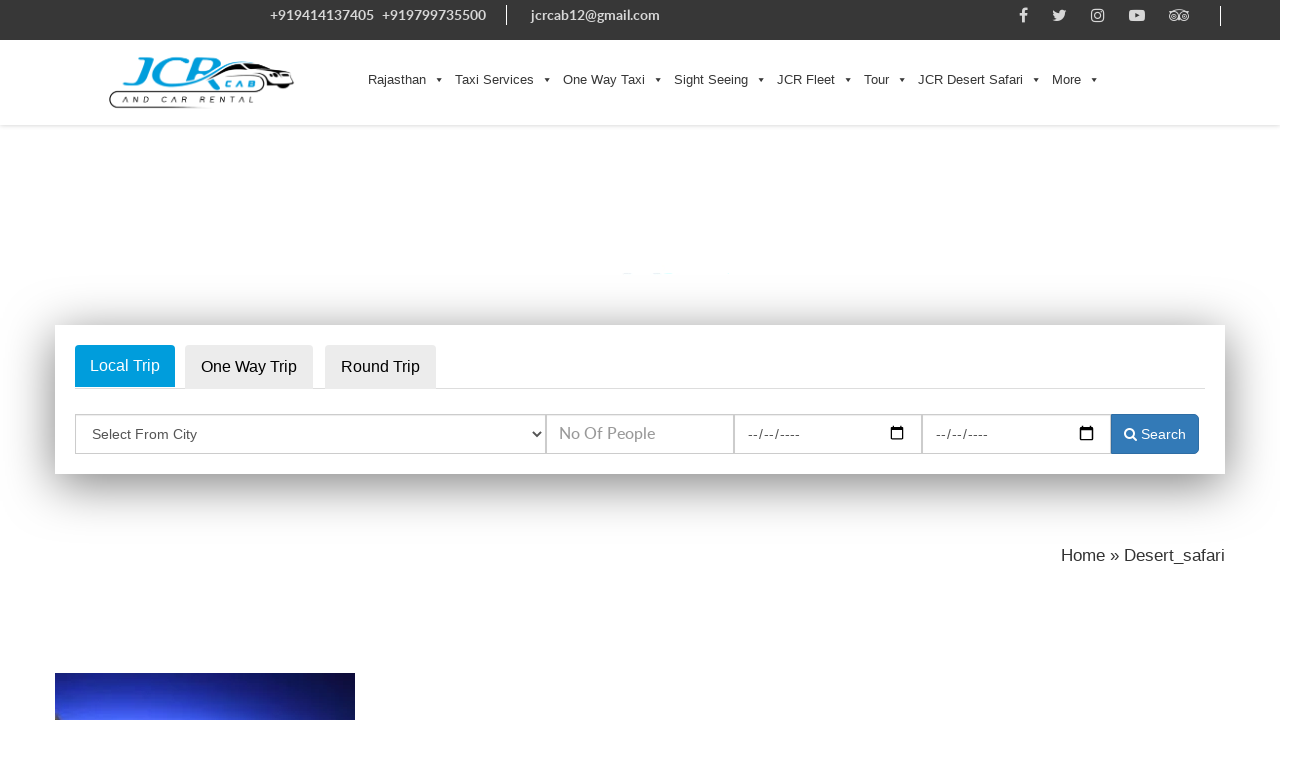

--- FILE ---
content_type: text/html; charset=UTF-8
request_url: https://www.jcrcab.com/udaipur-tour-taxi-service/desert_safari/
body_size: 61748
content:
<html>

<head><script>if(navigator.userAgent.match(/MSIE|Internet Explorer/i)||navigator.userAgent.match(/Trident\/7\..*?rv:11/i)){var href=document.location.href;if(!href.match(/[?&]nowprocket/)){if(href.indexOf("?")==-1){if(href.indexOf("#")==-1){document.location.href=href+"?nowprocket=1"}else{document.location.href=href.replace("#","?nowprocket=1#")}}else{if(href.indexOf("#")==-1){document.location.href=href+"&nowprocket=1"}else{document.location.href=href.replace("#","&nowprocket=1#")}}}}</script><script>(()=>{class RocketLazyLoadScripts{constructor(){this.v="2.0.4",this.userEvents=["keydown","keyup","mousedown","mouseup","mousemove","mouseover","mouseout","touchmove","touchstart","touchend","touchcancel","wheel","click","dblclick","input"],this.attributeEvents=["onblur","onclick","oncontextmenu","ondblclick","onfocus","onmousedown","onmouseenter","onmouseleave","onmousemove","onmouseout","onmouseover","onmouseup","onmousewheel","onscroll","onsubmit"]}async t(){this.i(),this.o(),/iP(ad|hone)/.test(navigator.userAgent)&&this.h(),this.u(),this.l(this),this.m(),this.k(this),this.p(this),this._(),await Promise.all([this.R(),this.L()]),this.lastBreath=Date.now(),this.S(this),this.P(),this.D(),this.O(),this.M(),await this.C(this.delayedScripts.normal),await this.C(this.delayedScripts.defer),await this.C(this.delayedScripts.async),await this.T(),await this.F(),await this.j(),await this.A(),window.dispatchEvent(new Event("rocket-allScriptsLoaded")),this.everythingLoaded=!0,this.lastTouchEnd&&await new Promise(t=>setTimeout(t,500-Date.now()+this.lastTouchEnd)),this.I(),this.H(),this.U(),this.W()}i(){this.CSPIssue=sessionStorage.getItem("rocketCSPIssue"),document.addEventListener("securitypolicyviolation",t=>{this.CSPIssue||"script-src-elem"!==t.violatedDirective||"data"!==t.blockedURI||(this.CSPIssue=!0,sessionStorage.setItem("rocketCSPIssue",!0))},{isRocket:!0})}o(){window.addEventListener("pageshow",t=>{this.persisted=t.persisted,this.realWindowLoadedFired=!0},{isRocket:!0}),window.addEventListener("pagehide",()=>{this.onFirstUserAction=null},{isRocket:!0})}h(){let t;function e(e){t=e}window.addEventListener("touchstart",e,{isRocket:!0}),window.addEventListener("touchend",function i(o){o.changedTouches[0]&&t.changedTouches[0]&&Math.abs(o.changedTouches[0].pageX-t.changedTouches[0].pageX)<10&&Math.abs(o.changedTouches[0].pageY-t.changedTouches[0].pageY)<10&&o.timeStamp-t.timeStamp<200&&(window.removeEventListener("touchstart",e,{isRocket:!0}),window.removeEventListener("touchend",i,{isRocket:!0}),"INPUT"===o.target.tagName&&"text"===o.target.type||(o.target.dispatchEvent(new TouchEvent("touchend",{target:o.target,bubbles:!0})),o.target.dispatchEvent(new MouseEvent("mouseover",{target:o.target,bubbles:!0})),o.target.dispatchEvent(new PointerEvent("click",{target:o.target,bubbles:!0,cancelable:!0,detail:1,clientX:o.changedTouches[0].clientX,clientY:o.changedTouches[0].clientY})),event.preventDefault()))},{isRocket:!0})}q(t){this.userActionTriggered||("mousemove"!==t.type||this.firstMousemoveIgnored?"keyup"===t.type||"mouseover"===t.type||"mouseout"===t.type||(this.userActionTriggered=!0,this.onFirstUserAction&&this.onFirstUserAction()):this.firstMousemoveIgnored=!0),"click"===t.type&&t.preventDefault(),t.stopPropagation(),t.stopImmediatePropagation(),"touchstart"===this.lastEvent&&"touchend"===t.type&&(this.lastTouchEnd=Date.now()),"click"===t.type&&(this.lastTouchEnd=0),this.lastEvent=t.type,t.composedPath&&t.composedPath()[0].getRootNode()instanceof ShadowRoot&&(t.rocketTarget=t.composedPath()[0]),this.savedUserEvents.push(t)}u(){this.savedUserEvents=[],this.userEventHandler=this.q.bind(this),this.userEvents.forEach(t=>window.addEventListener(t,this.userEventHandler,{passive:!1,isRocket:!0})),document.addEventListener("visibilitychange",this.userEventHandler,{isRocket:!0})}U(){this.userEvents.forEach(t=>window.removeEventListener(t,this.userEventHandler,{passive:!1,isRocket:!0})),document.removeEventListener("visibilitychange",this.userEventHandler,{isRocket:!0}),this.savedUserEvents.forEach(t=>{(t.rocketTarget||t.target).dispatchEvent(new window[t.constructor.name](t.type,t))})}m(){const t="return false",e=Array.from(this.attributeEvents,t=>"data-rocket-"+t),i="["+this.attributeEvents.join("],[")+"]",o="[data-rocket-"+this.attributeEvents.join("],[data-rocket-")+"]",s=(e,i,o)=>{o&&o!==t&&(e.setAttribute("data-rocket-"+i,o),e["rocket"+i]=new Function("event",o),e.setAttribute(i,t))};new MutationObserver(t=>{for(const n of t)"attributes"===n.type&&(n.attributeName.startsWith("data-rocket-")||this.everythingLoaded?n.attributeName.startsWith("data-rocket-")&&this.everythingLoaded&&this.N(n.target,n.attributeName.substring(12)):s(n.target,n.attributeName,n.target.getAttribute(n.attributeName))),"childList"===n.type&&n.addedNodes.forEach(t=>{if(t.nodeType===Node.ELEMENT_NODE)if(this.everythingLoaded)for(const i of[t,...t.querySelectorAll(o)])for(const t of i.getAttributeNames())e.includes(t)&&this.N(i,t.substring(12));else for(const e of[t,...t.querySelectorAll(i)])for(const t of e.getAttributeNames())this.attributeEvents.includes(t)&&s(e,t,e.getAttribute(t))})}).observe(document,{subtree:!0,childList:!0,attributeFilter:[...this.attributeEvents,...e]})}I(){this.attributeEvents.forEach(t=>{document.querySelectorAll("[data-rocket-"+t+"]").forEach(e=>{this.N(e,t)})})}N(t,e){const i=t.getAttribute("data-rocket-"+e);i&&(t.setAttribute(e,i),t.removeAttribute("data-rocket-"+e))}k(t){Object.defineProperty(HTMLElement.prototype,"onclick",{get(){return this.rocketonclick||null},set(e){this.rocketonclick=e,this.setAttribute(t.everythingLoaded?"onclick":"data-rocket-onclick","this.rocketonclick(event)")}})}S(t){function e(e,i){let o=e[i];e[i]=null,Object.defineProperty(e,i,{get:()=>o,set(s){t.everythingLoaded?o=s:e["rocket"+i]=o=s}})}e(document,"onreadystatechange"),e(window,"onload"),e(window,"onpageshow");try{Object.defineProperty(document,"readyState",{get:()=>t.rocketReadyState,set(e){t.rocketReadyState=e},configurable:!0}),document.readyState="loading"}catch(t){console.log("WPRocket DJE readyState conflict, bypassing")}}l(t){this.originalAddEventListener=EventTarget.prototype.addEventListener,this.originalRemoveEventListener=EventTarget.prototype.removeEventListener,this.savedEventListeners=[],EventTarget.prototype.addEventListener=function(e,i,o){o&&o.isRocket||!t.B(e,this)&&!t.userEvents.includes(e)||t.B(e,this)&&!t.userActionTriggered||e.startsWith("rocket-")||t.everythingLoaded?t.originalAddEventListener.call(this,e,i,o):(t.savedEventListeners.push({target:this,remove:!1,type:e,func:i,options:o}),"mouseenter"!==e&&"mouseleave"!==e||t.originalAddEventListener.call(this,e,t.savedUserEvents.push,o))},EventTarget.prototype.removeEventListener=function(e,i,o){o&&o.isRocket||!t.B(e,this)&&!t.userEvents.includes(e)||t.B(e,this)&&!t.userActionTriggered||e.startsWith("rocket-")||t.everythingLoaded?t.originalRemoveEventListener.call(this,e,i,o):t.savedEventListeners.push({target:this,remove:!0,type:e,func:i,options:o})}}J(t,e){this.savedEventListeners=this.savedEventListeners.filter(i=>{let o=i.type,s=i.target||window;return e!==o||t!==s||(this.B(o,s)&&(i.type="rocket-"+o),this.$(i),!1)})}H(){EventTarget.prototype.addEventListener=this.originalAddEventListener,EventTarget.prototype.removeEventListener=this.originalRemoveEventListener,this.savedEventListeners.forEach(t=>this.$(t))}$(t){t.remove?this.originalRemoveEventListener.call(t.target,t.type,t.func,t.options):this.originalAddEventListener.call(t.target,t.type,t.func,t.options)}p(t){let e;function i(e){return t.everythingLoaded?e:e.split(" ").map(t=>"load"===t||t.startsWith("load.")?"rocket-jquery-load":t).join(" ")}function o(o){function s(e){const s=o.fn[e];o.fn[e]=o.fn.init.prototype[e]=function(){return this[0]===window&&t.userActionTriggered&&("string"==typeof arguments[0]||arguments[0]instanceof String?arguments[0]=i(arguments[0]):"object"==typeof arguments[0]&&Object.keys(arguments[0]).forEach(t=>{const e=arguments[0][t];delete arguments[0][t],arguments[0][i(t)]=e})),s.apply(this,arguments),this}}if(o&&o.fn&&!t.allJQueries.includes(o)){const e={DOMContentLoaded:[],"rocket-DOMContentLoaded":[]};for(const t in e)document.addEventListener(t,()=>{e[t].forEach(t=>t())},{isRocket:!0});o.fn.ready=o.fn.init.prototype.ready=function(i){function s(){parseInt(o.fn.jquery)>2?setTimeout(()=>i.bind(document)(o)):i.bind(document)(o)}return"function"==typeof i&&(t.realDomReadyFired?!t.userActionTriggered||t.fauxDomReadyFired?s():e["rocket-DOMContentLoaded"].push(s):e.DOMContentLoaded.push(s)),o([])},s("on"),s("one"),s("off"),t.allJQueries.push(o)}e=o}t.allJQueries=[],o(window.jQuery),Object.defineProperty(window,"jQuery",{get:()=>e,set(t){o(t)}})}P(){const t=new Map;document.write=document.writeln=function(e){const i=document.currentScript,o=document.createRange(),s=i.parentElement;let n=t.get(i);void 0===n&&(n=i.nextSibling,t.set(i,n));const c=document.createDocumentFragment();o.setStart(c,0),c.appendChild(o.createContextualFragment(e)),s.insertBefore(c,n)}}async R(){return new Promise(t=>{this.userActionTriggered?t():this.onFirstUserAction=t})}async L(){return new Promise(t=>{document.addEventListener("DOMContentLoaded",()=>{this.realDomReadyFired=!0,t()},{isRocket:!0})})}async j(){return this.realWindowLoadedFired?Promise.resolve():new Promise(t=>{window.addEventListener("load",t,{isRocket:!0})})}M(){this.pendingScripts=[];this.scriptsMutationObserver=new MutationObserver(t=>{for(const e of t)e.addedNodes.forEach(t=>{"SCRIPT"!==t.tagName||t.noModule||t.isWPRocket||this.pendingScripts.push({script:t,promise:new Promise(e=>{const i=()=>{const i=this.pendingScripts.findIndex(e=>e.script===t);i>=0&&this.pendingScripts.splice(i,1),e()};t.addEventListener("load",i,{isRocket:!0}),t.addEventListener("error",i,{isRocket:!0}),setTimeout(i,1e3)})})})}),this.scriptsMutationObserver.observe(document,{childList:!0,subtree:!0})}async F(){await this.X(),this.pendingScripts.length?(await this.pendingScripts[0].promise,await this.F()):this.scriptsMutationObserver.disconnect()}D(){this.delayedScripts={normal:[],async:[],defer:[]},document.querySelectorAll("script[type$=rocketlazyloadscript]").forEach(t=>{t.hasAttribute("data-rocket-src")?t.hasAttribute("async")&&!1!==t.async?this.delayedScripts.async.push(t):t.hasAttribute("defer")&&!1!==t.defer||"module"===t.getAttribute("data-rocket-type")?this.delayedScripts.defer.push(t):this.delayedScripts.normal.push(t):this.delayedScripts.normal.push(t)})}async _(){await this.L();let t=[];document.querySelectorAll("script[type$=rocketlazyloadscript][data-rocket-src]").forEach(e=>{let i=e.getAttribute("data-rocket-src");if(i&&!i.startsWith("data:")){i.startsWith("//")&&(i=location.protocol+i);try{const o=new URL(i).origin;o!==location.origin&&t.push({src:o,crossOrigin:e.crossOrigin||"module"===e.getAttribute("data-rocket-type")})}catch(t){}}}),t=[...new Map(t.map(t=>[JSON.stringify(t),t])).values()],this.Y(t,"preconnect")}async G(t){if(await this.K(),!0!==t.noModule||!("noModule"in HTMLScriptElement.prototype))return new Promise(e=>{let i;function o(){(i||t).setAttribute("data-rocket-status","executed"),e()}try{if(navigator.userAgent.includes("Firefox/")||""===navigator.vendor||this.CSPIssue)i=document.createElement("script"),[...t.attributes].forEach(t=>{let e=t.nodeName;"type"!==e&&("data-rocket-type"===e&&(e="type"),"data-rocket-src"===e&&(e="src"),i.setAttribute(e,t.nodeValue))}),t.text&&(i.text=t.text),t.nonce&&(i.nonce=t.nonce),i.hasAttribute("src")?(i.addEventListener("load",o,{isRocket:!0}),i.addEventListener("error",()=>{i.setAttribute("data-rocket-status","failed-network"),e()},{isRocket:!0}),setTimeout(()=>{i.isConnected||e()},1)):(i.text=t.text,o()),i.isWPRocket=!0,t.parentNode.replaceChild(i,t);else{const i=t.getAttribute("data-rocket-type"),s=t.getAttribute("data-rocket-src");i?(t.type=i,t.removeAttribute("data-rocket-type")):t.removeAttribute("type"),t.addEventListener("load",o,{isRocket:!0}),t.addEventListener("error",i=>{this.CSPIssue&&i.target.src.startsWith("data:")?(console.log("WPRocket: CSP fallback activated"),t.removeAttribute("src"),this.G(t).then(e)):(t.setAttribute("data-rocket-status","failed-network"),e())},{isRocket:!0}),s?(t.fetchPriority="high",t.removeAttribute("data-rocket-src"),t.src=s):t.src="data:text/javascript;base64,"+window.btoa(unescape(encodeURIComponent(t.text)))}}catch(i){t.setAttribute("data-rocket-status","failed-transform"),e()}});t.setAttribute("data-rocket-status","skipped")}async C(t){const e=t.shift();return e?(e.isConnected&&await this.G(e),this.C(t)):Promise.resolve()}O(){this.Y([...this.delayedScripts.normal,...this.delayedScripts.defer,...this.delayedScripts.async],"preload")}Y(t,e){this.trash=this.trash||[];let i=!0;var o=document.createDocumentFragment();t.forEach(t=>{const s=t.getAttribute&&t.getAttribute("data-rocket-src")||t.src;if(s&&!s.startsWith("data:")){const n=document.createElement("link");n.href=s,n.rel=e,"preconnect"!==e&&(n.as="script",n.fetchPriority=i?"high":"low"),t.getAttribute&&"module"===t.getAttribute("data-rocket-type")&&(n.crossOrigin=!0),t.crossOrigin&&(n.crossOrigin=t.crossOrigin),t.integrity&&(n.integrity=t.integrity),t.nonce&&(n.nonce=t.nonce),o.appendChild(n),this.trash.push(n),i=!1}}),document.head.appendChild(o)}W(){this.trash.forEach(t=>t.remove())}async T(){try{document.readyState="interactive"}catch(t){}this.fauxDomReadyFired=!0;try{await this.K(),this.J(document,"readystatechange"),document.dispatchEvent(new Event("rocket-readystatechange")),await this.K(),document.rocketonreadystatechange&&document.rocketonreadystatechange(),await this.K(),this.J(document,"DOMContentLoaded"),document.dispatchEvent(new Event("rocket-DOMContentLoaded")),await this.K(),this.J(window,"DOMContentLoaded"),window.dispatchEvent(new Event("rocket-DOMContentLoaded"))}catch(t){console.error(t)}}async A(){try{document.readyState="complete"}catch(t){}try{await this.K(),this.J(document,"readystatechange"),document.dispatchEvent(new Event("rocket-readystatechange")),await this.K(),document.rocketonreadystatechange&&document.rocketonreadystatechange(),await this.K(),this.J(window,"load"),window.dispatchEvent(new Event("rocket-load")),await this.K(),window.rocketonload&&window.rocketonload(),await this.K(),this.allJQueries.forEach(t=>t(window).trigger("rocket-jquery-load")),await this.K(),this.J(window,"pageshow");const t=new Event("rocket-pageshow");t.persisted=this.persisted,window.dispatchEvent(t),await this.K(),window.rocketonpageshow&&window.rocketonpageshow({persisted:this.persisted})}catch(t){console.error(t)}}async K(){Date.now()-this.lastBreath>45&&(await this.X(),this.lastBreath=Date.now())}async X(){return document.hidden?new Promise(t=>setTimeout(t)):new Promise(t=>requestAnimationFrame(t))}B(t,e){return e===document&&"readystatechange"===t||(e===document&&"DOMContentLoaded"===t||(e===window&&"DOMContentLoaded"===t||(e===window&&"load"===t||e===window&&"pageshow"===t)))}static run(){(new RocketLazyLoadScripts).t()}}RocketLazyLoadScripts.run()})();</script>
    <title>desert_safari - JCR Cab &amp; Car Rental Rajasthan </title>
    <meta name="viewport" content="width=device-width, initial-scale=1">
    <meta http-equiv='cache-control' content='no-cache'>
    <meta http-equiv='expires' content='0'>
    <meta http-equiv='pragma' content='no-cache'>
	<meta name="google-site-verification" content="nzrD3OccIAJgXxKWEZyq_aS8jWi1roKN_xhGsZ5qKoc" />

<!-- Google Tag Manager -->
<script type="rocketlazyloadscript">(function(w,d,s,l,i){w[l]=w[l]||[];w[l].push({'gtm.start':
new Date().getTime(),event:'gtm.js'});var f=d.getElementsByTagName(s)[0],
j=d.createElement(s),dl=l!='dataLayer'?'&l='+l:'';j.async=true;j.src=
'https://www.googletagmanager.com/gtm.js?id='+i+dl;f.parentNode.insertBefore(j,f);
})(window,document,'script','dataLayer','GTM-NDQSKRJ');</script>
<!-- End Google Tag Manager -->
<!-- Global site tag (gtag.js) - Google Analytics -->
<script type="rocketlazyloadscript" async data-rocket-src="https://www.googletagmanager.com/gtag/js?id=UA-112524841-2"></script>

<script type="rocketlazyloadscript">
  window.dataLayer = window.dataLayer || [];
  function gtag(){dataLayer.push(arguments);}
  gtag('js', new Date());

  gtag('config', 'UA-112524841-2');
</script>
    <link data-minify="1" rel="stylesheet" href="https://www.jcrcab.com/wp-content/cache/min/1/wp-content/themes/JCR_CAB/css/bootstrap.min.css?ver=1768410418">
    <link data-minify="1" rel="stylesheet" href="https://www.jcrcab.com/wp-content/cache/min/1/wp-content/themes/JCR_CAB/css/font-awesome.min.css?ver=1768410418">
    <link data-minify="1" rel="stylesheet" href="https://www.jcrcab.com/wp-content/cache/background-css/1/www.jcrcab.com/wp-content/cache/min/1/wp-content/themes/JCR_CAB/css/jquery-ui.css?ver=1768410418&wpr_t=1768757714">
    <link rel="stylesheet" href="https://www.jcrcab.com/wp-content/cache/background-css/1/www.jcrcab.com/wp-content/themes/JCR_CAB/css/owl.carousel.min.css?wpr_t=1768757714">
    <link data-minify="1" rel="stylesheet" href="https://www.jcrcab.com/wp-content/cache/min/1/wp-content/themes/JCR_CAB/css/owl.theme.css?ver=1768410418'">
    <link data-minify="1" rel="stylesheet" href="https://www.jcrcab.com/wp-content/cache/background-css/1/www.jcrcab.com/wp-content/cache/min/1/wp-content/themes/JCR_CAB/css/style.css?ver=1768410418&wpr_t=1768757714">
        <style>
            .logo{
                position: absolute !important;
                top: -23px !important;
                left: 0 !important;
                background: var(--wpr-bg-28c320fa-13e1-4708-ac9a-2faca8e5b486);
                height: 35px;
                background-size: cover;
                width: 300;
            }
            .sub-menu li a{
                padding: 5px !important;
            }
            .sub-menu a{
                padding: 13px 1px !important;
            }
            .payment-res{
                display:none !important;
            } 
        </style>
      
      
     <link data-minify="1" rel="stylesheet" href="https://www.jcrcab.com/wp-content/cache/background-css/1/www.jcrcab.com/wp-content/cache/min/1/wp-content/themes/JCR_CAB/css/responsive.css?ver=1768410418&wpr_t=1768757714">
     
    <meta name="google-site-verification" content="94WzPecTwEpLcjcCojlkoCtiCS0ZBLnI0ZZWiK_MxDs" />
        
    	<style>img:is([sizes="auto" i], [sizes^="auto," i]) { contain-intrinsic-size: 3000px 1500px }</style>
	
<!-- Search Engine Optimization by Rank Math PRO - https://rankmath.com/ -->
<meta name="robots" content="follow, index, max-snippet:-1, max-video-preview:-1, max-image-preview:large"/>
<link rel="canonical" href="https://www.jcrcab.com/udaipur-tour-taxi-service/desert_safari/" />
<meta property="og:locale" content="en_US" />
<meta property="og:type" content="article" />
<meta property="og:title" content="desert_safari - JCR Cab &amp; Car Rental Rajasthan" />
<meta property="og:url" content="https://www.jcrcab.com/udaipur-tour-taxi-service/desert_safari/" />
<meta property="og:site_name" content="JCR Cab &amp; Car Rental Rajasthan" />
<meta property="article:publisher" content="https://www.facebook.com/jcrcabsjodhpur/" />
<meta property="og:image" content="https://www.jcrcab.com/wp-content/uploads/2023/08/desert_safari.jpg" />
<meta property="og:image:secure_url" content="https://www.jcrcab.com/wp-content/uploads/2023/08/desert_safari.jpg" />
<meta property="og:image:width" content="474" />
<meta property="og:image:height" content="312" />
<meta property="og:image:alt" content="desert_safari" />
<meta property="og:image:type" content="image/jpeg" />
<meta name="twitter:card" content="summary_large_image" />
<meta name="twitter:title" content="desert_safari - JCR Cab &amp; Car Rental Rajasthan" />
<meta name="twitter:site" content="@CabsJcr" />
<meta name="twitter:creator" content="@CabsJcr" />
<meta name="twitter:image" content="https://www.jcrcab.com/wp-content/uploads/2023/08/desert_safari.jpg" />
<!-- /Rank Math WordPress SEO plugin -->


<link rel="alternate" type="application/rss+xml" title="JCR Cab &amp; Car Rental Rajasthan &raquo; desert_safari Comments Feed" href="https://www.jcrcab.com/udaipur-tour-taxi-service/desert_safari/feed/" />
<style id='wp-emoji-styles-inline-css' type='text/css'>

	img.wp-smiley, img.emoji {
		display: inline !important;
		border: none !important;
		box-shadow: none !important;
		height: 1em !important;
		width: 1em !important;
		margin: 0 0.07em !important;
		vertical-align: -0.1em !important;
		background: none !important;
		padding: 0 !important;
	}
</style>
<link rel='stylesheet' id='wp-block-library-css' href='https://www.jcrcab.com/wp-includes/css/dist/block-library/style.min.css?ver=6.7.4' type='text/css' media='all' />
<style id='classic-theme-styles-inline-css' type='text/css'>
/*! This file is auto-generated */
.wp-block-button__link{color:#fff;background-color:#32373c;border-radius:9999px;box-shadow:none;text-decoration:none;padding:calc(.667em + 2px) calc(1.333em + 2px);font-size:1.125em}.wp-block-file__button{background:#32373c;color:#fff;text-decoration:none}
</style>
<style id='global-styles-inline-css' type='text/css'>
:root{--wp--preset--aspect-ratio--square: 1;--wp--preset--aspect-ratio--4-3: 4/3;--wp--preset--aspect-ratio--3-4: 3/4;--wp--preset--aspect-ratio--3-2: 3/2;--wp--preset--aspect-ratio--2-3: 2/3;--wp--preset--aspect-ratio--16-9: 16/9;--wp--preset--aspect-ratio--9-16: 9/16;--wp--preset--color--black: #000000;--wp--preset--color--cyan-bluish-gray: #abb8c3;--wp--preset--color--white: #ffffff;--wp--preset--color--pale-pink: #f78da7;--wp--preset--color--vivid-red: #cf2e2e;--wp--preset--color--luminous-vivid-orange: #ff6900;--wp--preset--color--luminous-vivid-amber: #fcb900;--wp--preset--color--light-green-cyan: #7bdcb5;--wp--preset--color--vivid-green-cyan: #00d084;--wp--preset--color--pale-cyan-blue: #8ed1fc;--wp--preset--color--vivid-cyan-blue: #0693e3;--wp--preset--color--vivid-purple: #9b51e0;--wp--preset--gradient--vivid-cyan-blue-to-vivid-purple: linear-gradient(135deg,rgba(6,147,227,1) 0%,rgb(155,81,224) 100%);--wp--preset--gradient--light-green-cyan-to-vivid-green-cyan: linear-gradient(135deg,rgb(122,220,180) 0%,rgb(0,208,130) 100%);--wp--preset--gradient--luminous-vivid-amber-to-luminous-vivid-orange: linear-gradient(135deg,rgba(252,185,0,1) 0%,rgba(255,105,0,1) 100%);--wp--preset--gradient--luminous-vivid-orange-to-vivid-red: linear-gradient(135deg,rgba(255,105,0,1) 0%,rgb(207,46,46) 100%);--wp--preset--gradient--very-light-gray-to-cyan-bluish-gray: linear-gradient(135deg,rgb(238,238,238) 0%,rgb(169,184,195) 100%);--wp--preset--gradient--cool-to-warm-spectrum: linear-gradient(135deg,rgb(74,234,220) 0%,rgb(151,120,209) 20%,rgb(207,42,186) 40%,rgb(238,44,130) 60%,rgb(251,105,98) 80%,rgb(254,248,76) 100%);--wp--preset--gradient--blush-light-purple: linear-gradient(135deg,rgb(255,206,236) 0%,rgb(152,150,240) 100%);--wp--preset--gradient--blush-bordeaux: linear-gradient(135deg,rgb(254,205,165) 0%,rgb(254,45,45) 50%,rgb(107,0,62) 100%);--wp--preset--gradient--luminous-dusk: linear-gradient(135deg,rgb(255,203,112) 0%,rgb(199,81,192) 50%,rgb(65,88,208) 100%);--wp--preset--gradient--pale-ocean: linear-gradient(135deg,rgb(255,245,203) 0%,rgb(182,227,212) 50%,rgb(51,167,181) 100%);--wp--preset--gradient--electric-grass: linear-gradient(135deg,rgb(202,248,128) 0%,rgb(113,206,126) 100%);--wp--preset--gradient--midnight: linear-gradient(135deg,rgb(2,3,129) 0%,rgb(40,116,252) 100%);--wp--preset--font-size--small: 13px;--wp--preset--font-size--medium: 20px;--wp--preset--font-size--large: 36px;--wp--preset--font-size--x-large: 42px;--wp--preset--spacing--20: 0.44rem;--wp--preset--spacing--30: 0.67rem;--wp--preset--spacing--40: 1rem;--wp--preset--spacing--50: 1.5rem;--wp--preset--spacing--60: 2.25rem;--wp--preset--spacing--70: 3.38rem;--wp--preset--spacing--80: 5.06rem;--wp--preset--shadow--natural: 6px 6px 9px rgba(0, 0, 0, 0.2);--wp--preset--shadow--deep: 12px 12px 50px rgba(0, 0, 0, 0.4);--wp--preset--shadow--sharp: 6px 6px 0px rgba(0, 0, 0, 0.2);--wp--preset--shadow--outlined: 6px 6px 0px -3px rgba(255, 255, 255, 1), 6px 6px rgba(0, 0, 0, 1);--wp--preset--shadow--crisp: 6px 6px 0px rgba(0, 0, 0, 1);}:where(.is-layout-flex){gap: 0.5em;}:where(.is-layout-grid){gap: 0.5em;}body .is-layout-flex{display: flex;}.is-layout-flex{flex-wrap: wrap;align-items: center;}.is-layout-flex > :is(*, div){margin: 0;}body .is-layout-grid{display: grid;}.is-layout-grid > :is(*, div){margin: 0;}:where(.wp-block-columns.is-layout-flex){gap: 2em;}:where(.wp-block-columns.is-layout-grid){gap: 2em;}:where(.wp-block-post-template.is-layout-flex){gap: 1.25em;}:where(.wp-block-post-template.is-layout-grid){gap: 1.25em;}.has-black-color{color: var(--wp--preset--color--black) !important;}.has-cyan-bluish-gray-color{color: var(--wp--preset--color--cyan-bluish-gray) !important;}.has-white-color{color: var(--wp--preset--color--white) !important;}.has-pale-pink-color{color: var(--wp--preset--color--pale-pink) !important;}.has-vivid-red-color{color: var(--wp--preset--color--vivid-red) !important;}.has-luminous-vivid-orange-color{color: var(--wp--preset--color--luminous-vivid-orange) !important;}.has-luminous-vivid-amber-color{color: var(--wp--preset--color--luminous-vivid-amber) !important;}.has-light-green-cyan-color{color: var(--wp--preset--color--light-green-cyan) !important;}.has-vivid-green-cyan-color{color: var(--wp--preset--color--vivid-green-cyan) !important;}.has-pale-cyan-blue-color{color: var(--wp--preset--color--pale-cyan-blue) !important;}.has-vivid-cyan-blue-color{color: var(--wp--preset--color--vivid-cyan-blue) !important;}.has-vivid-purple-color{color: var(--wp--preset--color--vivid-purple) !important;}.has-black-background-color{background-color: var(--wp--preset--color--black) !important;}.has-cyan-bluish-gray-background-color{background-color: var(--wp--preset--color--cyan-bluish-gray) !important;}.has-white-background-color{background-color: var(--wp--preset--color--white) !important;}.has-pale-pink-background-color{background-color: var(--wp--preset--color--pale-pink) !important;}.has-vivid-red-background-color{background-color: var(--wp--preset--color--vivid-red) !important;}.has-luminous-vivid-orange-background-color{background-color: var(--wp--preset--color--luminous-vivid-orange) !important;}.has-luminous-vivid-amber-background-color{background-color: var(--wp--preset--color--luminous-vivid-amber) !important;}.has-light-green-cyan-background-color{background-color: var(--wp--preset--color--light-green-cyan) !important;}.has-vivid-green-cyan-background-color{background-color: var(--wp--preset--color--vivid-green-cyan) !important;}.has-pale-cyan-blue-background-color{background-color: var(--wp--preset--color--pale-cyan-blue) !important;}.has-vivid-cyan-blue-background-color{background-color: var(--wp--preset--color--vivid-cyan-blue) !important;}.has-vivid-purple-background-color{background-color: var(--wp--preset--color--vivid-purple) !important;}.has-black-border-color{border-color: var(--wp--preset--color--black) !important;}.has-cyan-bluish-gray-border-color{border-color: var(--wp--preset--color--cyan-bluish-gray) !important;}.has-white-border-color{border-color: var(--wp--preset--color--white) !important;}.has-pale-pink-border-color{border-color: var(--wp--preset--color--pale-pink) !important;}.has-vivid-red-border-color{border-color: var(--wp--preset--color--vivid-red) !important;}.has-luminous-vivid-orange-border-color{border-color: var(--wp--preset--color--luminous-vivid-orange) !important;}.has-luminous-vivid-amber-border-color{border-color: var(--wp--preset--color--luminous-vivid-amber) !important;}.has-light-green-cyan-border-color{border-color: var(--wp--preset--color--light-green-cyan) !important;}.has-vivid-green-cyan-border-color{border-color: var(--wp--preset--color--vivid-green-cyan) !important;}.has-pale-cyan-blue-border-color{border-color: var(--wp--preset--color--pale-cyan-blue) !important;}.has-vivid-cyan-blue-border-color{border-color: var(--wp--preset--color--vivid-cyan-blue) !important;}.has-vivid-purple-border-color{border-color: var(--wp--preset--color--vivid-purple) !important;}.has-vivid-cyan-blue-to-vivid-purple-gradient-background{background: var(--wp--preset--gradient--vivid-cyan-blue-to-vivid-purple) !important;}.has-light-green-cyan-to-vivid-green-cyan-gradient-background{background: var(--wp--preset--gradient--light-green-cyan-to-vivid-green-cyan) !important;}.has-luminous-vivid-amber-to-luminous-vivid-orange-gradient-background{background: var(--wp--preset--gradient--luminous-vivid-amber-to-luminous-vivid-orange) !important;}.has-luminous-vivid-orange-to-vivid-red-gradient-background{background: var(--wp--preset--gradient--luminous-vivid-orange-to-vivid-red) !important;}.has-very-light-gray-to-cyan-bluish-gray-gradient-background{background: var(--wp--preset--gradient--very-light-gray-to-cyan-bluish-gray) !important;}.has-cool-to-warm-spectrum-gradient-background{background: var(--wp--preset--gradient--cool-to-warm-spectrum) !important;}.has-blush-light-purple-gradient-background{background: var(--wp--preset--gradient--blush-light-purple) !important;}.has-blush-bordeaux-gradient-background{background: var(--wp--preset--gradient--blush-bordeaux) !important;}.has-luminous-dusk-gradient-background{background: var(--wp--preset--gradient--luminous-dusk) !important;}.has-pale-ocean-gradient-background{background: var(--wp--preset--gradient--pale-ocean) !important;}.has-electric-grass-gradient-background{background: var(--wp--preset--gradient--electric-grass) !important;}.has-midnight-gradient-background{background: var(--wp--preset--gradient--midnight) !important;}.has-small-font-size{font-size: var(--wp--preset--font-size--small) !important;}.has-medium-font-size{font-size: var(--wp--preset--font-size--medium) !important;}.has-large-font-size{font-size: var(--wp--preset--font-size--large) !important;}.has-x-large-font-size{font-size: var(--wp--preset--font-size--x-large) !important;}
:where(.wp-block-post-template.is-layout-flex){gap: 1.25em;}:where(.wp-block-post-template.is-layout-grid){gap: 1.25em;}
:where(.wp-block-columns.is-layout-flex){gap: 2em;}:where(.wp-block-columns.is-layout-grid){gap: 2em;}
:root :where(.wp-block-pullquote){font-size: 1.5em;line-height: 1.6;}
</style>
<style id='responsive-menu-inline-css' type='text/css'>
/** This file is major component of this plugin so please don't try to edit here. */
#rmp_menu_trigger-6764 {
  width: 40px;
  height: 40px;
  position: absolute;
  top: 15px;
  border-radius: 3px;
  display: none;
  text-decoration: none;
  right: 5%;
  background: transparent;
  transition: transform 0.5s, background-color 0.5s;
}
#rmp_menu_trigger-6764 .rmp-trigger-box {
  width: 25px;
  color: #ffffff;
}
#rmp_menu_trigger-6764 .rmp-trigger-icon-active, #rmp_menu_trigger-6764 .rmp-trigger-text-open {
  display: none;
}
#rmp_menu_trigger-6764.is-active .rmp-trigger-icon-active, #rmp_menu_trigger-6764.is-active .rmp-trigger-text-open {
  display: inline;
}
#rmp_menu_trigger-6764.is-active .rmp-trigger-icon-inactive, #rmp_menu_trigger-6764.is-active .rmp-trigger-text {
  display: none;
}
#rmp_menu_trigger-6764 .rmp-trigger-label {
  color: #ffffff;
  pointer-events: none;
  line-height: 13px;
  font-family: inherit;
  font-size: 14px;
  display: inline;
  text-transform: inherit;
}
#rmp_menu_trigger-6764 .rmp-trigger-label.rmp-trigger-label-top {
  display: block;
  margin-bottom: 12px;
}
#rmp_menu_trigger-6764 .rmp-trigger-label.rmp-trigger-label-bottom {
  display: block;
  margin-top: 12px;
}
#rmp_menu_trigger-6764 .responsive-menu-pro-inner {
  display: block;
}
#rmp_menu_trigger-6764 .rmp-trigger-icon-inactive .rmp-font-icon {
  color: #ffffff;
}
#rmp_menu_trigger-6764 .responsive-menu-pro-inner, #rmp_menu_trigger-6764 .responsive-menu-pro-inner::before, #rmp_menu_trigger-6764 .responsive-menu-pro-inner::after {
  width: 25px;
  height: 3px;
  background-color: #ffffff;
  border-radius: 4px;
  position: absolute;
}
#rmp_menu_trigger-6764 .rmp-trigger-icon-active .rmp-font-icon {
  color: #ffffff;
}
#rmp_menu_trigger-6764.is-active .responsive-menu-pro-inner, #rmp_menu_trigger-6764.is-active .responsive-menu-pro-inner::before, #rmp_menu_trigger-6764.is-active .responsive-menu-pro-inner::after {
  background-color: #ffffff;
}
#rmp_menu_trigger-6764:hover .rmp-trigger-icon-inactive .rmp-font-icon {
  color: #ffffff;
}
#rmp_menu_trigger-6764:not(.is-active):hover .responsive-menu-pro-inner, #rmp_menu_trigger-6764:not(.is-active):hover .responsive-menu-pro-inner::before, #rmp_menu_trigger-6764:not(.is-active):hover .responsive-menu-pro-inner::after {
  background-color: #ffffff;
}
#rmp_menu_trigger-6764 .responsive-menu-pro-inner::before {
  top: 10px;
}
#rmp_menu_trigger-6764 .responsive-menu-pro-inner::after {
  bottom: 10px;
}
#rmp_menu_trigger-6764.is-active .responsive-menu-pro-inner::after {
  bottom: 0;
}
/* Hamburger menu styling */
@media screen and (max-width: 1024px) {
  /** Menu Title Style */
  /** Menu Additional Content Style */
  #rmp_menu_trigger-6764 {
    display: block;
  }
  #rmp-container-6764 {
    position: fixed;
    top: 0;
    margin: 0;
    transition: transform 0.5s;
    overflow: auto;
    display: block;
    width: 75%;
    background-color: #212121;
    background-image: var(--wpr-bg-f58dcc6a-00ba-4e8f-b5a0-8e09cc755ddf);
    height: 100%;
    left: 0;
    padding-top: 0px;
    padding-left: 0px;
    padding-bottom: 0px;
    padding-right: 0px;
  }
  #rmp-menu-wrap-6764 {
    padding-top: 0px;
    padding-left: 0px;
    padding-bottom: 0px;
    padding-right: 0px;
    background-color: #212121;
  }
  #rmp-menu-wrap-6764 .rmp-menu, #rmp-menu-wrap-6764 .rmp-submenu {
    width: 100%;
    box-sizing: border-box;
    margin: 0;
    padding: 0;
  }
  #rmp-menu-wrap-6764 .rmp-submenu-depth-1 .rmp-menu-item-link {
    padding-left: 10%;
  }
  #rmp-menu-wrap-6764 .rmp-submenu-depth-2 .rmp-menu-item-link {
    padding-left: 15%;
  }
  #rmp-menu-wrap-6764 .rmp-submenu-depth-3 .rmp-menu-item-link {
    padding-left: 20%;
  }
  #rmp-menu-wrap-6764 .rmp-submenu-depth-4 .rmp-menu-item-link {
    padding-left: 25%;
  }
  #rmp-menu-wrap-6764 .rmp-submenu.rmp-submenu-open {
    display: block;
  }
  #rmp-menu-wrap-6764 .rmp-menu-item {
    width: 100%;
    list-style: none;
    margin: 0;
  }
  #rmp-menu-wrap-6764 .rmp-menu-item-link {
    height: 40px;
    line-height: 40px;
    font-size: 13px;
    border-bottom: 1px solid #212121;
    font-family: inherit;
    color: #ffffff;
    text-align: left;
    background-color: #212121;
    font-weight: normal;
    letter-spacing: 0px;
    display: block;
    box-sizing: border-box;
    width: 100%;
    text-decoration: none;
    position: relative;
    overflow: hidden;
    transition: background-color 0.5s, border-color 0.5s, 0.5s;
    padding: 0 5%;
    padding-right: 50px;
  }
  #rmp-menu-wrap-6764 .rmp-menu-item-link:after, #rmp-menu-wrap-6764 .rmp-menu-item-link:before {
    display: none;
  }
  #rmp-menu-wrap-6764 .rmp-menu-item-link:hover, #rmp-menu-wrap-6764 .rmp-menu-item-link:focus {
    color: #ffffff;
    border-color: #212121;
    background-color: #3f3f3f;
  }
  #rmp-menu-wrap-6764 .rmp-menu-item-link:focus {
    outline: none;
    border-color: unset;
    box-shadow: unset;
  }
  #rmp-menu-wrap-6764 .rmp-menu-item-link .rmp-font-icon {
    height: 40px;
    line-height: 40px;
    margin-right: 10px;
    font-size: 13px;
  }
  #rmp-menu-wrap-6764 .rmp-menu-current-item .rmp-menu-item-link {
    color: #ffffff;
    border-color: #212121;
    background-color: #212121;
  }
  #rmp-menu-wrap-6764 .rmp-menu-current-item .rmp-menu-item-link:hover, #rmp-menu-wrap-6764 .rmp-menu-current-item .rmp-menu-item-link:focus {
    color: #ffffff;
    border-color: #3f3f3f;
    background-color: #3f3f3f;
  }
  #rmp-menu-wrap-6764 .rmp-menu-subarrow {
    position: absolute;
    top: 0;
    bottom: 0;
    text-align: center;
    overflow: hidden;
    background-size: cover;
    overflow: hidden;
    right: 0;
    border-left-style: solid;
    border-left-color: #212121;
    border-left-width: 1px;
    height: 40px;
    width: 40px;
    color: #ffffff;
    background-color: #212121;
  }
  #rmp-menu-wrap-6764 .rmp-menu-subarrow svg {
    fill: #ffffff;
  }
  #rmp-menu-wrap-6764 .rmp-menu-subarrow:hover {
    color: #ffffff;
    border-color: #3f3f3f;
    background-color: #3f3f3f;
  }
  #rmp-menu-wrap-6764 .rmp-menu-subarrow:hover svg {
    fill: #ffffff;
  }
  #rmp-menu-wrap-6764 .rmp-menu-subarrow .rmp-font-icon {
    margin-right: unset;
  }
  #rmp-menu-wrap-6764 .rmp-menu-subarrow * {
    vertical-align: middle;
    line-height: 40px;
  }
  #rmp-menu-wrap-6764 .rmp-menu-subarrow-active {
    display: block;
    background-size: cover;
    color: #ffffff;
    border-color: #212121;
    background-color: #212121;
  }
  #rmp-menu-wrap-6764 .rmp-menu-subarrow-active svg {
    fill: #ffffff;
  }
  #rmp-menu-wrap-6764 .rmp-menu-subarrow-active:hover {
    color: #ffffff;
    border-color: #3f3f3f;
    background-color: #3f3f3f;
  }
  #rmp-menu-wrap-6764 .rmp-menu-subarrow-active:hover svg {
    fill: #ffffff;
  }
  #rmp-menu-wrap-6764 .rmp-submenu {
    display: none;
  }
  #rmp-menu-wrap-6764 .rmp-submenu .rmp-menu-item-link {
    height: 40px;
    line-height: 40px;
    letter-spacing: 0px;
    font-size: 13px;
    border-bottom: 1px solid #212121;
    font-family: inherit;
    font-weight: normal;
    color: #ffffff;
    text-align: left;
    background-color: #212121;
  }
  #rmp-menu-wrap-6764 .rmp-submenu .rmp-menu-item-link:hover, #rmp-menu-wrap-6764 .rmp-submenu .rmp-menu-item-link:focus {
    color: #ffffff;
    border-color: #212121;
    background-color: #3f3f3f;
  }
  #rmp-menu-wrap-6764 .rmp-submenu .rmp-menu-current-item .rmp-menu-item-link {
    color: #ffffff;
    border-color: #212121;
    background-color: #212121;
  }
  #rmp-menu-wrap-6764 .rmp-submenu .rmp-menu-current-item .rmp-menu-item-link:hover, #rmp-menu-wrap-6764 .rmp-submenu .rmp-menu-current-item .rmp-menu-item-link:focus {
    color: #ffffff;
    border-color: #3f3f3f;
    background-color: #3f3f3f;
  }
  #rmp-menu-wrap-6764 .rmp-submenu .rmp-menu-subarrow {
    right: 0;
    border-right: unset;
    border-left-style: solid;
    border-left-color: #1d4354;
    border-left-width: 0px;
    height: 39px;
    line-height: 39px;
    width: 40px;
    color: #fff;
    background-color: inherit;
  }
  #rmp-menu-wrap-6764 .rmp-submenu .rmp-menu-subarrow:hover {
    color: #fff;
    border-color: #3f3f3f;
    background-color: inherit;
  }
  #rmp-menu-wrap-6764 .rmp-submenu .rmp-menu-subarrow-active {
    color: #fff;
    border-color: #1d4354;
    background-color: inherit;
  }
  #rmp-menu-wrap-6764 .rmp-submenu .rmp-menu-subarrow-active:hover {
    color: #fff;
    border-color: #3f3f3f;
    background-color: inherit;
  }
  #rmp-menu-wrap-6764 .rmp-menu-item-description {
    margin: 0;
    padding: 5px 5%;
    opacity: 0.8;
    color: #ffffff;
  }
  #rmp-search-box-6764 {
    display: block;
    padding-top: 0px;
    padding-left: 5%;
    padding-bottom: 0px;
    padding-right: 5%;
  }
  #rmp-search-box-6764 .rmp-search-form {
    margin: 0;
  }
  #rmp-search-box-6764 .rmp-search-box {
    background: #ffffff;
    border: 1px solid #dadada;
    color: #333333;
    width: 100%;
    padding: 0 5%;
    border-radius: 30px;
    height: 45px;
    -webkit-appearance: none;
  }
  #rmp-search-box-6764 .rmp-search-box::placeholder {
    color: #c7c7cd;
  }
  #rmp-search-box-6764 .rmp-search-box:focus {
    background-color: #ffffff;
    outline: 2px solid #dadada;
    color: #333333;
  }
  #rmp-menu-title-6764 {
    background-color: #212121;
    color: #ffffff;
    text-align: left;
    font-size: 13px;
    padding-top: 10%;
    padding-left: 5%;
    padding-bottom: 0%;
    padding-right: 5%;
    font-weight: 400;
    transition: background-color 0.5s, border-color 0.5s, color 0.5s;
  }
  #rmp-menu-title-6764:hover {
    background-color: #212121;
    color: #ffffff;
  }
  #rmp-menu-title-6764 > .rmp-menu-title-link {
    color: #ffffff;
    width: 100%;
    background-color: unset;
    text-decoration: none;
  }
  #rmp-menu-title-6764 > .rmp-menu-title-link:hover {
    color: #ffffff;
  }
  #rmp-menu-title-6764 .rmp-font-icon {
    font-size: 13px;
  }
  #rmp-menu-additional-content-6764 {
    padding-top: 0px;
    padding-left: 5%;
    padding-bottom: 0px;
    padding-right: 5%;
    color: #ffffff;
    text-align: center;
    font-size: 16px;
  }
}
/**
This file contents common styling of menus.
*/
.rmp-container {
  display: none;
  visibility: visible;
  padding: 0px 0px 0px 0px;
  z-index: 99998;
  transition: all 0.3s;
  /** Scrolling bar in menu setting box **/
}
.rmp-container.rmp-fade-top, .rmp-container.rmp-fade-left, .rmp-container.rmp-fade-right, .rmp-container.rmp-fade-bottom {
  display: none;
}
.rmp-container.rmp-slide-left, .rmp-container.rmp-push-left {
  transform: translateX(-100%);
  -ms-transform: translateX(-100%);
  -webkit-transform: translateX(-100%);
  -moz-transform: translateX(-100%);
}
.rmp-container.rmp-slide-left.rmp-menu-open, .rmp-container.rmp-push-left.rmp-menu-open {
  transform: translateX(0);
  -ms-transform: translateX(0);
  -webkit-transform: translateX(0);
  -moz-transform: translateX(0);
}
.rmp-container.rmp-slide-right, .rmp-container.rmp-push-right {
  transform: translateX(100%);
  -ms-transform: translateX(100%);
  -webkit-transform: translateX(100%);
  -moz-transform: translateX(100%);
}
.rmp-container.rmp-slide-right.rmp-menu-open, .rmp-container.rmp-push-right.rmp-menu-open {
  transform: translateX(0);
  -ms-transform: translateX(0);
  -webkit-transform: translateX(0);
  -moz-transform: translateX(0);
}
.rmp-container.rmp-slide-top, .rmp-container.rmp-push-top {
  transform: translateY(-100%);
  -ms-transform: translateY(-100%);
  -webkit-transform: translateY(-100%);
  -moz-transform: translateY(-100%);
}
.rmp-container.rmp-slide-top.rmp-menu-open, .rmp-container.rmp-push-top.rmp-menu-open {
  transform: translateY(0);
  -ms-transform: translateY(0);
  -webkit-transform: translateY(0);
  -moz-transform: translateY(0);
}
.rmp-container.rmp-slide-bottom, .rmp-container.rmp-push-bottom {
  transform: translateY(100%);
  -ms-transform: translateY(100%);
  -webkit-transform: translateY(100%);
  -moz-transform: translateY(100%);
}
.rmp-container.rmp-slide-bottom.rmp-menu-open, .rmp-container.rmp-push-bottom.rmp-menu-open {
  transform: translateX(0);
  -ms-transform: translateX(0);
  -webkit-transform: translateX(0);
  -moz-transform: translateX(0);
}
.rmp-container::-webkit-scrollbar {
  width: 0px;
}
.rmp-container ::-webkit-scrollbar-track {
  box-shadow: inset 0 0 5px transparent;
}
.rmp-container ::-webkit-scrollbar-thumb {
  background: transparent;
}
.rmp-container ::-webkit-scrollbar-thumb:hover {
  background: transparent;
}
.rmp-container .rmp-menu-wrap .rmp-menu {
  transition: none;
  border-radius: 0;
  box-shadow: none;
  background: none;
  border: 0;
  bottom: auto;
  box-sizing: border-box;
  clip: auto;
  color: #666;
  display: block;
  float: none;
  font-family: inherit;
  font-size: 14px;
  height: auto;
  left: auto;
  line-height: 1.7;
  list-style-type: none;
  margin: 0;
  min-height: auto;
  max-height: none;
  opacity: 1;
  outline: none;
  overflow: visible;
  padding: 0;
  position: relative;
  pointer-events: auto;
  right: auto;
  text-align: left;
  text-decoration: none;
  text-indent: 0;
  text-transform: none;
  transform: none;
  top: auto;
  visibility: inherit;
  width: auto;
  word-wrap: break-word;
  white-space: normal;
}
.rmp-container .rmp-menu-additional-content {
  display: block;
  word-break: break-word;
}
.rmp-container .rmp-menu-title {
  display: flex;
  flex-direction: column;
}
.rmp-container .rmp-menu-title .rmp-menu-title-image {
  max-width: 100%;
  margin-bottom: 15px;
  display: block;
  margin: auto;
  margin-bottom: 15px;
}
button.rmp_menu_trigger {
  z-index: 999999;
  overflow: hidden;
  outline: none;
  border: 0;
  display: none;
  margin: 0;
  transition: transform 0.5s, background-color 0.5s;
  padding: 0;
}
button.rmp_menu_trigger .responsive-menu-pro-inner::before, button.rmp_menu_trigger .responsive-menu-pro-inner::after {
  content: "";
  display: block;
}
button.rmp_menu_trigger .responsive-menu-pro-inner::before {
  top: 10px;
}
button.rmp_menu_trigger .responsive-menu-pro-inner::after {
  bottom: 10px;
}
button.rmp_menu_trigger .rmp-trigger-box {
  width: 40px;
  display: inline-block;
  position: relative;
  pointer-events: none;
  vertical-align: super;
}
.admin-bar .rmp-container, .admin-bar .rmp_menu_trigger {
  margin-top: 32px !important;
}
@media screen and (max-width: 782px) {
  .admin-bar .rmp-container, .admin-bar .rmp_menu_trigger {
    margin-top: 46px !important;
  }
}
/*  Menu Trigger Boring Animation */
.rmp-menu-trigger-boring .responsive-menu-pro-inner {
  transition-property: none;
}
.rmp-menu-trigger-boring .responsive-menu-pro-inner::after, .rmp-menu-trigger-boring .responsive-menu-pro-inner::before {
  transition-property: none;
}
.rmp-menu-trigger-boring.is-active .responsive-menu-pro-inner {
  transform: rotate(45deg);
}
.rmp-menu-trigger-boring.is-active .responsive-menu-pro-inner:before {
  top: 0;
  opacity: 0;
}
.rmp-menu-trigger-boring.is-active .responsive-menu-pro-inner:after {
  bottom: 0;
  transform: rotate(-90deg);
}

</style>
<link data-minify="1" rel='stylesheet' id='dashicons-css' href='https://www.jcrcab.com/wp-content/cache/min/1/wp-includes/css/dashicons.min.css?ver=1768410418' type='text/css' media='all' />
<link data-minify="1" rel='stylesheet' id='recent-posts-widget-with-thumbnails-public-style-css' href='https://www.jcrcab.com/wp-content/cache/min/1/wp-content/plugins/recent-posts-widget-with-thumbnails/public.css?ver=1768410418' type='text/css' media='all' />
<style id='rocket-lazyload-inline-css' type='text/css'>
.rll-youtube-player{position:relative;padding-bottom:56.23%;height:0;overflow:hidden;max-width:100%;}.rll-youtube-player:focus-within{outline: 2px solid currentColor;outline-offset: 5px;}.rll-youtube-player iframe{position:absolute;top:0;left:0;width:100%;height:100%;z-index:100;background:0 0}.rll-youtube-player img{bottom:0;display:block;left:0;margin:auto;max-width:100%;width:100%;position:absolute;right:0;top:0;border:none;height:auto;-webkit-transition:.4s all;-moz-transition:.4s all;transition:.4s all}.rll-youtube-player img:hover{-webkit-filter:brightness(75%)}.rll-youtube-player .play{height:100%;width:100%;left:0;top:0;position:absolute;background:var(--wpr-bg-c8c61661-970c-4ecf-ac30-275a0c5eac7e) no-repeat center;background-color: transparent !important;cursor:pointer;border:none;}
</style>
<script type="rocketlazyloadscript" data-rocket-type="text/javascript" data-rocket-src="https://www.jcrcab.com/wp-includes/js/jquery/jquery.min.js?ver=3.7.1" id="jquery-core-js" data-rocket-defer defer></script>
<script type="rocketlazyloadscript" data-rocket-type="text/javascript" data-rocket-src="https://www.jcrcab.com/wp-includes/js/jquery/jquery-migrate.min.js?ver=3.4.1" id="jquery-migrate-js" data-rocket-defer defer></script>
<script type="text/javascript" id="rmp_menu_scripts-js-extra">
/* <![CDATA[ */
var rmp_menu = {"ajaxURL":"https:\/\/www.jcrcab.com\/wp-admin\/admin-ajax.php","wp_nonce":"542196554f","menu":[{"menu_theme":"Default","theme_type":"default","theme_location_menu":"0","submenu_submenu_arrow_width":"40","submenu_submenu_arrow_width_unit":"px","submenu_submenu_arrow_height":"39","submenu_submenu_arrow_height_unit":"px","submenu_arrow_position":"right","submenu_sub_arrow_background_colour":"","submenu_sub_arrow_background_hover_colour":"","submenu_sub_arrow_background_colour_active":"","submenu_sub_arrow_background_hover_colour_active":"","submenu_sub_arrow_border_width":"","submenu_sub_arrow_border_width_unit":"px","submenu_sub_arrow_border_colour":"#1d4354","submenu_sub_arrow_border_hover_colour":"#3f3f3f","submenu_sub_arrow_border_colour_active":"#1d4354","submenu_sub_arrow_border_hover_colour_active":"#3f3f3f","submenu_sub_arrow_shape_colour":"#fff","submenu_sub_arrow_shape_hover_colour":"#fff","submenu_sub_arrow_shape_colour_active":"#fff","submenu_sub_arrow_shape_hover_colour_active":"#fff","use_header_bar":"off","header_bar_items_order":{"logo":"off","title":"on","additional content":"off","menu":"on","search":"off"},"header_bar_title":"Responsive Menu","header_bar_html_content":"","header_bar_logo":"","header_bar_logo_link":"","header_bar_logo_width":"","header_bar_logo_width_unit":"%","header_bar_logo_height":"","header_bar_logo_height_unit":"px","header_bar_height":"80","header_bar_height_unit":"px","header_bar_padding":{"top":"0px","right":"5%","bottom":"0px","left":"5%"},"header_bar_font":"","header_bar_font_size":"14","header_bar_font_size_unit":"px","header_bar_text_color":"#ffffff","header_bar_background_color":"#1d4354","header_bar_breakpoint":"8000","header_bar_position_type":"fixed","header_bar_adjust_page":"on","header_bar_scroll_enable":"off","header_bar_scroll_background_color":"#36bdf6","mobile_breakpoint":"600","tablet_breakpoint":"1024","transition_speed":"0.5","sub_menu_speed":"0.2","show_menu_on_page_load":"off","menu_disable_scrolling":"off","menu_overlay":"off","menu_overlay_colour":"rgba(0,0,0,0.7)","desktop_menu_width":"","desktop_menu_width_unit":"%","desktop_menu_positioning":"absolute","desktop_menu_side":"left","desktop_menu_to_hide":"","use_current_theme_location":"off","mega_menu":{"225":"off","227":"off","229":"off","228":"off","226":"off"},"desktop_submenu_open_animation":"none","desktop_submenu_open_animation_speed":"100ms","desktop_submenu_open_on_click":"off","desktop_menu_hide_and_show":"off","menu_name":"Default Menu","menu_to_use":"2","different_menu_for_mobile":"off","menu_to_use_in_mobile":"main-menu","use_mobile_menu":"on","use_tablet_menu":"on","use_desktop_menu":"off","menu_display_on":"all-pages","menu_to_hide":"","submenu_descriptions_on":"off","custom_walker":"","menu_background_colour":"#212121","menu_depth":"5","smooth_scroll_on":"off","smooth_scroll_speed":"500","menu_font_icons":{"id":["225"],"icon":[""]},"menu_links_height":"40","menu_links_height_unit":"px","menu_links_line_height":"40","menu_links_line_height_unit":"px","menu_depth_0":"5","menu_depth_0_unit":"%","menu_font_size":"13","menu_font_size_unit":"px","menu_font":"","menu_font_weight":"normal","menu_text_alignment":"left","menu_text_letter_spacing":"","menu_word_wrap":"off","menu_link_colour":"#ffffff","menu_link_hover_colour":"#ffffff","menu_current_link_colour":"#ffffff","menu_current_link_hover_colour":"#ffffff","menu_item_background_colour":"#212121","menu_item_background_hover_colour":"#3f3f3f","menu_current_item_background_colour":"#212121","menu_current_item_background_hover_colour":"#3f3f3f","menu_border_width":"1","menu_border_width_unit":"px","menu_item_border_colour":"#212121","menu_item_border_colour_hover":"#212121","menu_current_item_border_colour":"#212121","menu_current_item_border_hover_colour":"#3f3f3f","submenu_links_height":"40","submenu_links_height_unit":"px","submenu_links_line_height":"40","submenu_links_line_height_unit":"px","menu_depth_side":"left","menu_depth_1":"10","menu_depth_1_unit":"%","menu_depth_2":"15","menu_depth_2_unit":"%","menu_depth_3":"20","menu_depth_3_unit":"%","menu_depth_4":"25","menu_depth_4_unit":"%","submenu_item_background_colour":"#212121","submenu_item_background_hover_colour":"#3f3f3f","submenu_current_item_background_colour":"#212121","submenu_current_item_background_hover_colour":"#3f3f3f","submenu_border_width":"1","submenu_border_width_unit":"px","submenu_item_border_colour":"#212121","submenu_item_border_colour_hover":"#212121","submenu_current_item_border_colour":"#212121","submenu_current_item_border_hover_colour":"#3f3f3f","submenu_font_size":"13","submenu_font_size_unit":"px","submenu_font":"","submenu_font_weight":"normal","submenu_text_letter_spacing":"","submenu_text_alignment":"left","submenu_link_colour":"#ffffff","submenu_link_hover_colour":"#ffffff","submenu_current_link_colour":"#ffffff","submenu_current_link_hover_colour":"#ffffff","inactive_arrow_shape":"\u25bc","active_arrow_shape":"\u25b2","inactive_arrow_font_icon":"","active_arrow_font_icon":"","inactive_arrow_image":"","active_arrow_image":"","submenu_arrow_width":"40","submenu_arrow_width_unit":"px","submenu_arrow_height":"40","submenu_arrow_height_unit":"px","arrow_position":"right","menu_sub_arrow_shape_colour":"#ffffff","menu_sub_arrow_shape_hover_colour":"#ffffff","menu_sub_arrow_shape_colour_active":"#ffffff","menu_sub_arrow_shape_hover_colour_active":"#ffffff","menu_sub_arrow_border_width":"1","menu_sub_arrow_border_width_unit":"px","menu_sub_arrow_border_colour":"#212121","menu_sub_arrow_border_hover_colour":"#3f3f3f","menu_sub_arrow_border_colour_active":"#212121","menu_sub_arrow_border_hover_colour_active":"#3f3f3f","menu_sub_arrow_background_colour":"#212121","menu_sub_arrow_background_hover_colour":"#3f3f3f","menu_sub_arrow_background_colour_active":"#212121","menu_sub_arrow_background_hover_colour_active":"#3f3f3f","fade_submenus":"off","fade_submenus_side":"left","fade_submenus_delay":"100","fade_submenus_speed":"500","use_slide_effect":"off","slide_effect_back_to_text":"Back","accordion_animation":"off","auto_expand_all_submenus":"off","auto_expand_current_submenus":"off","menu_item_click_to_trigger_submenu":"off","button_width":"40","button_width_unit":"px","button_height":"40","button_height_unit":"px","button_background_colour":"#000000","button_background_colour_hover":"#000000","button_background_colour_active":"#000000","toggle_button_border_radius":"3","button_transparent_background":"on","button_left_or_right":"right","button_position_type":"absolute","button_distance_from_side":"5","button_distance_from_side_unit":"%","button_top":"15","button_top_unit":"px","button_push_with_animation":"off","button_click_animation":"boring","button_line_margin":"5","button_line_margin_unit":"px","button_line_width":"25","button_line_width_unit":"px","button_line_height":"3","button_line_height_unit":"px","button_line_colour":"#ffffff","button_line_colour_hover":"#ffffff","button_line_colour_active":"#ffffff","button_font_icon":"","button_font_icon_when_clicked":"","button_image":"","button_image_when_clicked":"","button_title":"","button_title_open":"","button_title_position":"left","menu_container_columns":"","button_font":"","button_font_size":"14","button_font_size_unit":"px","button_title_line_height":"13","button_title_line_height_unit":"px","button_text_colour":"#ffffff","button_trigger_type_click":"on","button_trigger_type_hover":"off","button_click_trigger":"#responsive-menu-button","items_order":{"title":"","menu":"on","search":"","additional content":""},"menu_title":"","menu_title_link":"","menu_title_link_location":"_self","menu_title_image":"","menu_title_font_icon":"","menu_title_section_padding":{"top":"10%","right":"5%","bottom":"0%","left":"5%"},"menu_title_background_colour":"#212121","menu_title_background_hover_colour":"#212121","menu_title_font_size":"13","menu_title_font_size_unit":"px","menu_title_alignment":"left","menu_title_font_weight":"400","menu_title_font_family":"","menu_title_colour":"#ffffff","menu_title_hover_colour":"#ffffff","menu_title_image_width":"","menu_title_image_width_unit":"%","menu_title_image_height":"","menu_title_image_height_unit":"px","menu_additional_content":"","menu_additional_section_padding":{"top":"0px","right":"5%","bottom":"0px","left":"5%"},"menu_additional_content_font_size":"16","menu_additional_content_font_size_unit":"px","menu_additional_content_alignment":"center","menu_additional_content_colour":"#ffffff","menu_search_box_text":"Search","menu_search_box_code":"","menu_search_section_padding":{"top":"0px","right":"5%","bottom":"0px","left":"5%"},"menu_search_box_height":"45","menu_search_box_height_unit":"px","menu_search_box_border_radius":"30","menu_search_box_text_colour":"#333333","menu_search_box_background_colour":"#ffffff","menu_search_box_placeholder_colour":"#c7c7cd","menu_search_box_border_colour":"#dadada","menu_section_padding":{"top":"0px","right":"0px","bottom":"0px","left":"0px"},"menu_width":"75","menu_width_unit":"%","menu_maximum_width":"","menu_maximum_width_unit":"px","menu_minimum_width":"","menu_minimum_width_unit":"px","menu_auto_height":"off","menu_container_padding":{"top":"0px","right":"0px","bottom":"0px","left":"0px"},"menu_container_background_colour":"#212121","menu_background_image":"","animation_type":"slide","menu_appear_from":"left","animation_speed":"0.5","page_wrapper":"","menu_close_on_body_click":"off","menu_close_on_scroll":"off","menu_close_on_link_click":"off","enable_touch_gestures":"off","hamburger_position_selector":"","menu_id":6764,"active_toggle_contents":"\u25b2","inactive_toggle_contents":"\u25bc"}]};
/* ]]> */
</script>
<script type="rocketlazyloadscript" data-minify="1" data-rocket-type="text/javascript" data-rocket-src="https://www.jcrcab.com/wp-content/cache/min/1/wp-content/plugins/responsive-menu/v4.0.0/assets/js/rmp-menu.js?ver=1767947546" id="rmp_menu_scripts-js" data-rocket-defer defer></script>
<link rel="https://api.w.org/" href="https://www.jcrcab.com/wp-json/" /><link rel="alternate" title="JSON" type="application/json" href="https://www.jcrcab.com/wp-json/wp/v2/media/11559" /><link rel="EditURI" type="application/rsd+xml" title="RSD" href="https://www.jcrcab.com/xmlrpc.php?rsd" />
<meta name="generator" content="WordPress 6.7.4" />
<link rel='shortlink' href='https://www.jcrcab.com/?p=11559' />
<link rel="alternate" title="oEmbed (JSON)" type="application/json+oembed" href="https://www.jcrcab.com/wp-json/oembed/1.0/embed?url=https%3A%2F%2Fwww.jcrcab.com%2Fudaipur-tour-taxi-service%2Fdesert_safari%2F" />
<link rel="alternate" title="oEmbed (XML)" type="text/xml+oembed" href="https://www.jcrcab.com/wp-json/oembed/1.0/embed?url=https%3A%2F%2Fwww.jcrcab.com%2Fudaipur-tour-taxi-service%2Fdesert_safari%2F&#038;format=xml" />
<meta name="ti-site-data" content="[base64]" /><meta name="ti-site-data" content="[base64]" /><style>.wpcf7 .ajax-loader{background-image: var(--wpr-bg-a73f6252-e747-48bd-9a44-7224611274e5);visibility:hidden;display:inline-block;width:16px;height:16px;border:none;padding:0;margin:0 0 0 4px;vertical-align:middle}.wpcf7 .ajax-loader.is-active{visibility:visible}</style><meta name="generator" content="Elementor 3.34.0; features: additional_custom_breakpoints; settings: css_print_method-external, google_font-enabled, font_display-auto">
			<style>
				.e-con.e-parent:nth-of-type(n+4):not(.e-lazyloaded):not(.e-no-lazyload),
				.e-con.e-parent:nth-of-type(n+4):not(.e-lazyloaded):not(.e-no-lazyload) * {
					background-image: none !important;
				}
				@media screen and (max-height: 1024px) {
					.e-con.e-parent:nth-of-type(n+3):not(.e-lazyloaded):not(.e-no-lazyload),
					.e-con.e-parent:nth-of-type(n+3):not(.e-lazyloaded):not(.e-no-lazyload) * {
						background-image: none !important;
					}
				}
				@media screen and (max-height: 640px) {
					.e-con.e-parent:nth-of-type(n+2):not(.e-lazyloaded):not(.e-no-lazyload),
					.e-con.e-parent:nth-of-type(n+2):not(.e-lazyloaded):not(.e-no-lazyload) * {
						background-image: none !important;
					}
				}
			</style>
			<link rel="icon" href="https://www.jcrcab.com/wp-content/uploads/2024/04/cropped-fav_icon_PNG-01-32x32.png" sizes="32x32" />
<link rel="icon" href="https://www.jcrcab.com/wp-content/uploads/2024/04/cropped-fav_icon_PNG-01-192x192.png" sizes="192x192" />
<link rel="apple-touch-icon" href="https://www.jcrcab.com/wp-content/uploads/2024/04/cropped-fav_icon_PNG-01-180x180.png" />
<meta name="msapplication-TileImage" content="https://www.jcrcab.com/wp-content/uploads/2024/04/cropped-fav_icon_PNG-01-270x270.png" />
		<style type="text/css" id="wp-custom-css">
			#mega-menu-wrap-max_mega_menu_1 #mega-menu-max_mega_menu_1 li.mega-menu-item-has-children > a.mega-menu-link > span.mega-indicator{
	display: unset !important;
}



		</style>
		<style type="text/css">@charset "UTF-8";/** THIS FILE IS AUTOMATICALLY GENERATED - DO NOT MAKE MANUAL EDITS! **//** Custom CSS should be added to Mega Menu > Menu Themes > Custom Styling **/.mega-menu-last-modified-1766477173 { content: 'Tuesday 23rd December 2025 08:06:13 UTC'; }#mega-menu-wrap-max_mega_menu_1, #mega-menu-wrap-max_mega_menu_1 #mega-menu-max_mega_menu_1, #mega-menu-wrap-max_mega_menu_1 #mega-menu-max_mega_menu_1 ul.mega-sub-menu, #mega-menu-wrap-max_mega_menu_1 #mega-menu-max_mega_menu_1 li.mega-menu-item, #mega-menu-wrap-max_mega_menu_1 #mega-menu-max_mega_menu_1 li.mega-menu-row, #mega-menu-wrap-max_mega_menu_1 #mega-menu-max_mega_menu_1 li.mega-menu-column, #mega-menu-wrap-max_mega_menu_1 #mega-menu-max_mega_menu_1 a.mega-menu-link, #mega-menu-wrap-max_mega_menu_1 #mega-menu-max_mega_menu_1 span.mega-menu-badge, #mega-menu-wrap-max_mega_menu_1 button.mega-close, #mega-menu-wrap-max_mega_menu_1 button.mega-toggle-standard {transition: none;border-radius: 0;box-shadow: none;background: none;border: 0;bottom: auto;box-sizing: border-box;clip: auto;color: white;display: block;float: none;font-family: inherit;font-size: 14px;height: auto;left: auto;line-height: 1;list-style-type: none;margin: 0;min-height: auto;max-height: none;min-width: auto;max-width: none;opacity: 1;outline: none;overflow: visible;padding: 0;position: relative;pointer-events: auto;right: auto;text-align: left;text-decoration: none;text-indent: 0;text-transform: none;transform: none;top: auto;vertical-align: baseline;visibility: inherit;width: auto;word-wrap: break-word;white-space: normal;-webkit-tap-highlight-color: transparent;}#mega-menu-wrap-max_mega_menu_1:before, #mega-menu-wrap-max_mega_menu_1:after, #mega-menu-wrap-max_mega_menu_1 #mega-menu-max_mega_menu_1:before, #mega-menu-wrap-max_mega_menu_1 #mega-menu-max_mega_menu_1:after, #mega-menu-wrap-max_mega_menu_1 #mega-menu-max_mega_menu_1 ul.mega-sub-menu:before, #mega-menu-wrap-max_mega_menu_1 #mega-menu-max_mega_menu_1 ul.mega-sub-menu:after, #mega-menu-wrap-max_mega_menu_1 #mega-menu-max_mega_menu_1 li.mega-menu-item:before, #mega-menu-wrap-max_mega_menu_1 #mega-menu-max_mega_menu_1 li.mega-menu-item:after, #mega-menu-wrap-max_mega_menu_1 #mega-menu-max_mega_menu_1 li.mega-menu-row:before, #mega-menu-wrap-max_mega_menu_1 #mega-menu-max_mega_menu_1 li.mega-menu-row:after, #mega-menu-wrap-max_mega_menu_1 #mega-menu-max_mega_menu_1 li.mega-menu-column:before, #mega-menu-wrap-max_mega_menu_1 #mega-menu-max_mega_menu_1 li.mega-menu-column:after, #mega-menu-wrap-max_mega_menu_1 #mega-menu-max_mega_menu_1 a.mega-menu-link:before, #mega-menu-wrap-max_mega_menu_1 #mega-menu-max_mega_menu_1 a.mega-menu-link:after, #mega-menu-wrap-max_mega_menu_1 #mega-menu-max_mega_menu_1 span.mega-menu-badge:before, #mega-menu-wrap-max_mega_menu_1 #mega-menu-max_mega_menu_1 span.mega-menu-badge:after, #mega-menu-wrap-max_mega_menu_1 button.mega-close:before, #mega-menu-wrap-max_mega_menu_1 button.mega-close:after, #mega-menu-wrap-max_mega_menu_1 button.mega-toggle-standard:before, #mega-menu-wrap-max_mega_menu_1 button.mega-toggle-standard:after {display: none;}#mega-menu-wrap-max_mega_menu_1 {border-radius: 0px;}@media only screen and (min-width: 769px) {#mega-menu-wrap-max_mega_menu_1 {background: white;}}#mega-menu-wrap-max_mega_menu_1.mega-keyboard-navigation .mega-menu-toggle:focus, #mega-menu-wrap-max_mega_menu_1.mega-keyboard-navigation .mega-toggle-block:focus, #mega-menu-wrap-max_mega_menu_1.mega-keyboard-navigation .mega-toggle-block a:focus, #mega-menu-wrap-max_mega_menu_1.mega-keyboard-navigation .mega-toggle-block .mega-search input[type=text]:focus, #mega-menu-wrap-max_mega_menu_1.mega-keyboard-navigation .mega-toggle-block button.mega-toggle-animated:focus, #mega-menu-wrap-max_mega_menu_1.mega-keyboard-navigation #mega-menu-max_mega_menu_1 a:focus, #mega-menu-wrap-max_mega_menu_1.mega-keyboard-navigation #mega-menu-max_mega_menu_1 span:focus, #mega-menu-wrap-max_mega_menu_1.mega-keyboard-navigation #mega-menu-max_mega_menu_1 input:focus, #mega-menu-wrap-max_mega_menu_1.mega-keyboard-navigation #mega-menu-max_mega_menu_1 li.mega-menu-item a.mega-menu-link:focus, #mega-menu-wrap-max_mega_menu_1.mega-keyboard-navigation #mega-menu-max_mega_menu_1 form.mega-search-open:has(input[type=text]:focus), #mega-menu-wrap-max_mega_menu_1.mega-keyboard-navigation #mega-menu-max_mega_menu_1 + button.mega-close:focus {outline-style: solid;outline-width: 3px;outline-color: rgba(16, 156, 222, 0);outline-offset: -3px;}#mega-menu-wrap-max_mega_menu_1.mega-keyboard-navigation .mega-toggle-block button.mega-toggle-animated:focus {outline-offset: 2px;}#mega-menu-wrap-max_mega_menu_1.mega-keyboard-navigation > li.mega-menu-item > a.mega-menu-link:focus {background: white;color: #373737;font-weight: normal;text-decoration: none;border-color: white;}@media only screen and (max-width: 768px) {#mega-menu-wrap-max_mega_menu_1.mega-keyboard-navigation > li.mega-menu-item > a.mega-menu-link:focus {color: #ffffff;background: #333;}}#mega-menu-wrap-max_mega_menu_1 #mega-menu-max_mega_menu_1 {text-align: left;padding: 20px 0px 10px 0px;}#mega-menu-wrap-max_mega_menu_1 #mega-menu-max_mega_menu_1 a.mega-menu-link {cursor: pointer;display: inline;}#mega-menu-wrap-max_mega_menu_1 #mega-menu-max_mega_menu_1 a.mega-menu-link .mega-description-group {vertical-align: middle;display: inline-block;transition: none;}#mega-menu-wrap-max_mega_menu_1 #mega-menu-max_mega_menu_1 a.mega-menu-link .mega-description-group .mega-menu-title, #mega-menu-wrap-max_mega_menu_1 #mega-menu-max_mega_menu_1 a.mega-menu-link .mega-description-group .mega-menu-description {transition: none;line-height: 1.5;display: block;}#mega-menu-wrap-max_mega_menu_1 #mega-menu-max_mega_menu_1 a.mega-menu-link .mega-description-group .mega-menu-description {font-style: italic;font-size: 0.8em;text-transform: none;font-weight: normal;}#mega-menu-wrap-max_mega_menu_1 #mega-menu-max_mega_menu_1 li.mega-menu-megamenu li.mega-menu-item.mega-icon-left.mega-has-description.mega-has-icon > a.mega-menu-link {display: flex;align-items: center;}#mega-menu-wrap-max_mega_menu_1 #mega-menu-max_mega_menu_1 li.mega-menu-megamenu li.mega-menu-item.mega-icon-left.mega-has-description.mega-has-icon > a.mega-menu-link:before {flex: 0 0 auto;align-self: flex-start;}#mega-menu-wrap-max_mega_menu_1 #mega-menu-max_mega_menu_1 li.mega-menu-tabbed.mega-menu-megamenu > ul.mega-sub-menu > li.mega-menu-item.mega-icon-left.mega-has-description.mega-has-icon > a.mega-menu-link {display: block;}#mega-menu-wrap-max_mega_menu_1 #mega-menu-max_mega_menu_1 li.mega-menu-item.mega-icon-top > a.mega-menu-link {display: table-cell;vertical-align: middle;line-height: initial;}#mega-menu-wrap-max_mega_menu_1 #mega-menu-max_mega_menu_1 li.mega-menu-item.mega-icon-top > a.mega-menu-link:before {display: block;margin: 0 0 6px 0;text-align: center;}#mega-menu-wrap-max_mega_menu_1 #mega-menu-max_mega_menu_1 li.mega-menu-item.mega-icon-top > a.mega-menu-link > span.mega-title-below {display: inline-block;transition: none;}@media only screen and (max-width: 768px) {#mega-menu-wrap-max_mega_menu_1 #mega-menu-max_mega_menu_1 > li.mega-menu-item.mega-icon-top > a.mega-menu-link {display: block;line-height: 40px;}#mega-menu-wrap-max_mega_menu_1 #mega-menu-max_mega_menu_1 > li.mega-menu-item.mega-icon-top > a.mega-menu-link:before {display: inline-block;margin: 0 6px 0 0;text-align: left;}}#mega-menu-wrap-max_mega_menu_1 #mega-menu-max_mega_menu_1 li.mega-menu-item.mega-icon-right > a.mega-menu-link:before {float: right;margin: 0 0 0 6px;}#mega-menu-wrap-max_mega_menu_1 #mega-menu-max_mega_menu_1 > li.mega-animating > ul.mega-sub-menu {pointer-events: none;}#mega-menu-wrap-max_mega_menu_1 #mega-menu-max_mega_menu_1 li.mega-disable-link > a.mega-menu-link, #mega-menu-wrap-max_mega_menu_1 #mega-menu-max_mega_menu_1 li.mega-menu-megamenu li.mega-disable-link > a.mega-menu-link {cursor: inherit;}#mega-menu-wrap-max_mega_menu_1 #mega-menu-max_mega_menu_1 li.mega-menu-item-has-children.mega-disable-link > a.mega-menu-link, #mega-menu-wrap-max_mega_menu_1 #mega-menu-max_mega_menu_1 li.mega-menu-megamenu > li.mega-menu-item-has-children.mega-disable-link > a.mega-menu-link {cursor: pointer;}#mega-menu-wrap-max_mega_menu_1 #mega-menu-max_mega_menu_1 p {margin-bottom: 10px;}#mega-menu-wrap-max_mega_menu_1 #mega-menu-max_mega_menu_1 input, #mega-menu-wrap-max_mega_menu_1 #mega-menu-max_mega_menu_1 img {max-width: 100%;}#mega-menu-wrap-max_mega_menu_1 #mega-menu-max_mega_menu_1 li.mega-menu-item > ul.mega-sub-menu {display: block;visibility: hidden;opacity: 1;pointer-events: auto;}@media only screen and (max-width: 768px) {#mega-menu-wrap-max_mega_menu_1 #mega-menu-max_mega_menu_1 li.mega-menu-item > ul.mega-sub-menu {display: none;visibility: visible;opacity: 1;}#mega-menu-wrap-max_mega_menu_1 #mega-menu-max_mega_menu_1 li.mega-menu-item.mega-toggle-on > ul.mega-sub-menu, #mega-menu-wrap-max_mega_menu_1 #mega-menu-max_mega_menu_1 li.mega-menu-megamenu.mega-menu-item.mega-toggle-on ul.mega-sub-menu {display: block;}#mega-menu-wrap-max_mega_menu_1 #mega-menu-max_mega_menu_1 li.mega-menu-megamenu.mega-menu-item.mega-toggle-on li.mega-hide-sub-menu-on-mobile > ul.mega-sub-menu, #mega-menu-wrap-max_mega_menu_1 #mega-menu-max_mega_menu_1 li.mega-hide-sub-menu-on-mobile > ul.mega-sub-menu {display: none;}}@media only screen and (min-width: 769px) {#mega-menu-wrap-max_mega_menu_1 #mega-menu-max_mega_menu_1[data-effect="fade"] li.mega-menu-item > ul.mega-sub-menu {opacity: 0;transition: opacity 200ms ease-in, visibility 200ms ease-in;}#mega-menu-wrap-max_mega_menu_1 #mega-menu-max_mega_menu_1[data-effect="fade"].mega-no-js li.mega-menu-item:hover > ul.mega-sub-menu, #mega-menu-wrap-max_mega_menu_1 #mega-menu-max_mega_menu_1[data-effect="fade"].mega-no-js li.mega-menu-item:focus > ul.mega-sub-menu, #mega-menu-wrap-max_mega_menu_1 #mega-menu-max_mega_menu_1[data-effect="fade"] li.mega-menu-item.mega-toggle-on > ul.mega-sub-menu, #mega-menu-wrap-max_mega_menu_1 #mega-menu-max_mega_menu_1[data-effect="fade"] li.mega-menu-item.mega-menu-megamenu.mega-toggle-on ul.mega-sub-menu {opacity: 1;}#mega-menu-wrap-max_mega_menu_1 #mega-menu-max_mega_menu_1[data-effect="fade_up"] li.mega-menu-item.mega-menu-megamenu > ul.mega-sub-menu, #mega-menu-wrap-max_mega_menu_1 #mega-menu-max_mega_menu_1[data-effect="fade_up"] li.mega-menu-item.mega-menu-flyout ul.mega-sub-menu {opacity: 0;transform: translate(0, 10px);transition: opacity 200ms ease-in, transform 200ms ease-in, visibility 200ms ease-in;}#mega-menu-wrap-max_mega_menu_1 #mega-menu-max_mega_menu_1[data-effect="fade_up"].mega-no-js li.mega-menu-item:hover > ul.mega-sub-menu, #mega-menu-wrap-max_mega_menu_1 #mega-menu-max_mega_menu_1[data-effect="fade_up"].mega-no-js li.mega-menu-item:focus > ul.mega-sub-menu, #mega-menu-wrap-max_mega_menu_1 #mega-menu-max_mega_menu_1[data-effect="fade_up"] li.mega-menu-item.mega-toggle-on > ul.mega-sub-menu, #mega-menu-wrap-max_mega_menu_1 #mega-menu-max_mega_menu_1[data-effect="fade_up"] li.mega-menu-item.mega-menu-megamenu.mega-toggle-on ul.mega-sub-menu {opacity: 1;transform: translate(0, 0);}#mega-menu-wrap-max_mega_menu_1 #mega-menu-max_mega_menu_1[data-effect="slide_up"] li.mega-menu-item.mega-menu-megamenu > ul.mega-sub-menu, #mega-menu-wrap-max_mega_menu_1 #mega-menu-max_mega_menu_1[data-effect="slide_up"] li.mega-menu-item.mega-menu-flyout ul.mega-sub-menu {transform: translate(0, 10px);transition: transform 200ms ease-in, visibility 200ms ease-in;}#mega-menu-wrap-max_mega_menu_1 #mega-menu-max_mega_menu_1[data-effect="slide_up"].mega-no-js li.mega-menu-item:hover > ul.mega-sub-menu, #mega-menu-wrap-max_mega_menu_1 #mega-menu-max_mega_menu_1[data-effect="slide_up"].mega-no-js li.mega-menu-item:focus > ul.mega-sub-menu, #mega-menu-wrap-max_mega_menu_1 #mega-menu-max_mega_menu_1[data-effect="slide_up"] li.mega-menu-item.mega-toggle-on > ul.mega-sub-menu, #mega-menu-wrap-max_mega_menu_1 #mega-menu-max_mega_menu_1[data-effect="slide_up"] li.mega-menu-item.mega-menu-megamenu.mega-toggle-on ul.mega-sub-menu {transform: translate(0, 0);}}#mega-menu-wrap-max_mega_menu_1 #mega-menu-max_mega_menu_1 li.mega-menu-item.mega-menu-megamenu ul.mega-sub-menu li.mega-collapse-children > ul.mega-sub-menu {display: none;}#mega-menu-wrap-max_mega_menu_1 #mega-menu-max_mega_menu_1 li.mega-menu-item.mega-menu-megamenu ul.mega-sub-menu li.mega-collapse-children.mega-toggle-on > ul.mega-sub-menu {display: block;}#mega-menu-wrap-max_mega_menu_1 #mega-menu-max_mega_menu_1.mega-no-js li.mega-menu-item:hover > ul.mega-sub-menu, #mega-menu-wrap-max_mega_menu_1 #mega-menu-max_mega_menu_1.mega-no-js li.mega-menu-item:focus > ul.mega-sub-menu, #mega-menu-wrap-max_mega_menu_1 #mega-menu-max_mega_menu_1 li.mega-menu-item.mega-toggle-on > ul.mega-sub-menu {visibility: visible;}#mega-menu-wrap-max_mega_menu_1 #mega-menu-max_mega_menu_1 li.mega-menu-item.mega-menu-megamenu ul.mega-sub-menu ul.mega-sub-menu {visibility: inherit;opacity: 1;display: block;}#mega-menu-wrap-max_mega_menu_1 #mega-menu-max_mega_menu_1 li.mega-menu-item.mega-menu-megamenu ul.mega-sub-menu li.mega-1-columns > ul.mega-sub-menu > li.mega-menu-item {float: left;width: 100%;}#mega-menu-wrap-max_mega_menu_1 #mega-menu-max_mega_menu_1 li.mega-menu-item.mega-menu-megamenu ul.mega-sub-menu li.mega-2-columns > ul.mega-sub-menu > li.mega-menu-item {float: left;width: 50%;}#mega-menu-wrap-max_mega_menu_1 #mega-menu-max_mega_menu_1 li.mega-menu-item.mega-menu-megamenu ul.mega-sub-menu li.mega-3-columns > ul.mega-sub-menu > li.mega-menu-item {float: left;width: 33.3333333333%;}#mega-menu-wrap-max_mega_menu_1 #mega-menu-max_mega_menu_1 li.mega-menu-item.mega-menu-megamenu ul.mega-sub-menu li.mega-4-columns > ul.mega-sub-menu > li.mega-menu-item {float: left;width: 25%;}#mega-menu-wrap-max_mega_menu_1 #mega-menu-max_mega_menu_1 li.mega-menu-item.mega-menu-megamenu ul.mega-sub-menu li.mega-5-columns > ul.mega-sub-menu > li.mega-menu-item {float: left;width: 20%;}#mega-menu-wrap-max_mega_menu_1 #mega-menu-max_mega_menu_1 li.mega-menu-item.mega-menu-megamenu ul.mega-sub-menu li.mega-6-columns > ul.mega-sub-menu > li.mega-menu-item {float: left;width: 16.6666666667%;}#mega-menu-wrap-max_mega_menu_1 #mega-menu-max_mega_menu_1 li.mega-menu-item a[class^="dashicons"]:before {font-family: dashicons;}#mega-menu-wrap-max_mega_menu_1 #mega-menu-max_mega_menu_1 li.mega-menu-item a.mega-menu-link:before {display: inline-block;font: inherit;font-family: dashicons;position: static;margin: 0 6px 0 0px;vertical-align: top;-webkit-font-smoothing: antialiased;-moz-osx-font-smoothing: grayscale;color: inherit;background: transparent;height: auto;width: auto;top: auto;}#mega-menu-wrap-max_mega_menu_1 #mega-menu-max_mega_menu_1 li.mega-menu-item.mega-hide-text a.mega-menu-link:before {margin: 0;}#mega-menu-wrap-max_mega_menu_1 #mega-menu-max_mega_menu_1 li.mega-menu-item.mega-hide-text li.mega-menu-item a.mega-menu-link:before {margin: 0 6px 0 0;}#mega-menu-wrap-max_mega_menu_1 #mega-menu-max_mega_menu_1 li.mega-align-bottom-left.mega-toggle-on > a.mega-menu-link {border-radius: 0px;}#mega-menu-wrap-max_mega_menu_1 #mega-menu-max_mega_menu_1 li.mega-align-bottom-right > ul.mega-sub-menu {right: 0;}#mega-menu-wrap-max_mega_menu_1 #mega-menu-max_mega_menu_1 li.mega-align-bottom-right.mega-toggle-on > a.mega-menu-link {border-radius: 0px;}@media only screen and (min-width: 769px) {#mega-menu-wrap-max_mega_menu_1 #mega-menu-max_mega_menu_1 > li.mega-menu-megamenu.mega-menu-item {position: static;}}#mega-menu-wrap-max_mega_menu_1 #mega-menu-max_mega_menu_1 > li.mega-menu-item {margin: 0 0px 0 0;display: inline-block;height: auto;vertical-align: middle;}#mega-menu-wrap-max_mega_menu_1 #mega-menu-max_mega_menu_1 > li.mega-menu-item.mega-item-align-right {float: right;}@media only screen and (min-width: 769px) {#mega-menu-wrap-max_mega_menu_1 #mega-menu-max_mega_menu_1 > li.mega-menu-item.mega-item-align-right {margin: 0 0 0 0px;}}@media only screen and (min-width: 769px) {#mega-menu-wrap-max_mega_menu_1 #mega-menu-max_mega_menu_1 > li.mega-menu-item.mega-item-align-float-left {float: left;}}@media only screen and (min-width: 769px) {#mega-menu-wrap-max_mega_menu_1 #mega-menu-max_mega_menu_1 > li.mega-menu-item > a.mega-menu-link:hover, #mega-menu-wrap-max_mega_menu_1 #mega-menu-max_mega_menu_1 > li.mega-menu-item > a.mega-menu-link:focus {background: white;color: #373737;font-weight: normal;text-decoration: none;border-color: white;}}#mega-menu-wrap-max_mega_menu_1 #mega-menu-max_mega_menu_1 > li.mega-menu-item.mega-toggle-on > a.mega-menu-link {background: white;color: #373737;font-weight: normal;text-decoration: none;border-color: white;}@media only screen and (max-width: 768px) {#mega-menu-wrap-max_mega_menu_1 #mega-menu-max_mega_menu_1 > li.mega-menu-item.mega-toggle-on > a.mega-menu-link {color: #ffffff;background: #333;}}#mega-menu-wrap-max_mega_menu_1 #mega-menu-max_mega_menu_1 > li.mega-menu-item.mega-current-menu-item > a.mega-menu-link, #mega-menu-wrap-max_mega_menu_1 #mega-menu-max_mega_menu_1 > li.mega-menu-item.mega-current-menu-ancestor > a.mega-menu-link, #mega-menu-wrap-max_mega_menu_1 #mega-menu-max_mega_menu_1 > li.mega-menu-item.mega-current-page-ancestor > a.mega-menu-link {background: white;color: #373737;font-weight: normal;text-decoration: none;border-color: white;}@media only screen and (max-width: 768px) {#mega-menu-wrap-max_mega_menu_1 #mega-menu-max_mega_menu_1 > li.mega-menu-item.mega-current-menu-item > a.mega-menu-link, #mega-menu-wrap-max_mega_menu_1 #mega-menu-max_mega_menu_1 > li.mega-menu-item.mega-current-menu-ancestor > a.mega-menu-link, #mega-menu-wrap-max_mega_menu_1 #mega-menu-max_mega_menu_1 > li.mega-menu-item.mega-current-page-ancestor > a.mega-menu-link {color: #ffffff;background: #333;}}#mega-menu-wrap-max_mega_menu_1 #mega-menu-max_mega_menu_1 > li.mega-menu-item > a.mega-menu-link {line-height: 40px;height: 40px;padding: 0px 5px;vertical-align: baseline;width: auto;display: block;color: #373737;text-transform: none;text-decoration: none;text-align: left;background: rgba(0, 0, 0, 0);border: 0;border-radius: 0px;font-family: inherit;font-size: 13px;font-weight: normal;outline: none;}@media only screen and (min-width: 769px) {#mega-menu-wrap-max_mega_menu_1 #mega-menu-max_mega_menu_1 > li.mega-menu-item.mega-multi-line > a.mega-menu-link {line-height: inherit;display: table-cell;vertical-align: middle;}}@media only screen and (max-width: 768px) {#mega-menu-wrap-max_mega_menu_1 #mega-menu-max_mega_menu_1 > li.mega-menu-item.mega-multi-line > a.mega-menu-link br {display: none;}}@media only screen and (max-width: 768px) {#mega-menu-wrap-max_mega_menu_1 #mega-menu-max_mega_menu_1 > li.mega-menu-item {display: list-item;margin: 0;clear: both;border: 0;}#mega-menu-wrap-max_mega_menu_1 #mega-menu-max_mega_menu_1 > li.mega-menu-item.mega-item-align-right {float: none;}#mega-menu-wrap-max_mega_menu_1 #mega-menu-max_mega_menu_1 > li.mega-menu-item > a.mega-menu-link {border-radius: 0;border: 0;margin: 0;line-height: 40px;height: 40px;padding: 0 10px;background: transparent;text-align: left;color: #ffffff;font-size: 14px;}}#mega-menu-wrap-max_mega_menu_1 #mega-menu-max_mega_menu_1 li.mega-menu-megamenu > ul.mega-sub-menu > li.mega-menu-row {width: 100%;float: left;}#mega-menu-wrap-max_mega_menu_1 #mega-menu-max_mega_menu_1 li.mega-menu-megamenu > ul.mega-sub-menu > li.mega-menu-row .mega-menu-column {float: left;min-height: 1px;}@media only screen and (min-width: 769px) {#mega-menu-wrap-max_mega_menu_1 #mega-menu-max_mega_menu_1 li.mega-menu-megamenu > ul.mega-sub-menu > li.mega-menu-row > ul.mega-sub-menu > li.mega-menu-columns-1-of-1 {width: 100%;}#mega-menu-wrap-max_mega_menu_1 #mega-menu-max_mega_menu_1 li.mega-menu-megamenu > ul.mega-sub-menu > li.mega-menu-row > ul.mega-sub-menu > li.mega-menu-columns-1-of-2 {width: 50%;}#mega-menu-wrap-max_mega_menu_1 #mega-menu-max_mega_menu_1 li.mega-menu-megamenu > ul.mega-sub-menu > li.mega-menu-row > ul.mega-sub-menu > li.mega-menu-columns-2-of-2 {width: 100%;}#mega-menu-wrap-max_mega_menu_1 #mega-menu-max_mega_menu_1 li.mega-menu-megamenu > ul.mega-sub-menu > li.mega-menu-row > ul.mega-sub-menu > li.mega-menu-columns-1-of-3 {width: 33.3333333333%;}#mega-menu-wrap-max_mega_menu_1 #mega-menu-max_mega_menu_1 li.mega-menu-megamenu > ul.mega-sub-menu > li.mega-menu-row > ul.mega-sub-menu > li.mega-menu-columns-2-of-3 {width: 66.6666666667%;}#mega-menu-wrap-max_mega_menu_1 #mega-menu-max_mega_menu_1 li.mega-menu-megamenu > ul.mega-sub-menu > li.mega-menu-row > ul.mega-sub-menu > li.mega-menu-columns-3-of-3 {width: 100%;}#mega-menu-wrap-max_mega_menu_1 #mega-menu-max_mega_menu_1 li.mega-menu-megamenu > ul.mega-sub-menu > li.mega-menu-row > ul.mega-sub-menu > li.mega-menu-columns-1-of-4 {width: 25%;}#mega-menu-wrap-max_mega_menu_1 #mega-menu-max_mega_menu_1 li.mega-menu-megamenu > ul.mega-sub-menu > li.mega-menu-row > ul.mega-sub-menu > li.mega-menu-columns-2-of-4 {width: 50%;}#mega-menu-wrap-max_mega_menu_1 #mega-menu-max_mega_menu_1 li.mega-menu-megamenu > ul.mega-sub-menu > li.mega-menu-row > ul.mega-sub-menu > li.mega-menu-columns-3-of-4 {width: 75%;}#mega-menu-wrap-max_mega_menu_1 #mega-menu-max_mega_menu_1 li.mega-menu-megamenu > ul.mega-sub-menu > li.mega-menu-row > ul.mega-sub-menu > li.mega-menu-columns-4-of-4 {width: 100%;}#mega-menu-wrap-max_mega_menu_1 #mega-menu-max_mega_menu_1 li.mega-menu-megamenu > ul.mega-sub-menu > li.mega-menu-row > ul.mega-sub-menu > li.mega-menu-columns-1-of-5 {width: 20%;}#mega-menu-wrap-max_mega_menu_1 #mega-menu-max_mega_menu_1 li.mega-menu-megamenu > ul.mega-sub-menu > li.mega-menu-row > ul.mega-sub-menu > li.mega-menu-columns-2-of-5 {width: 40%;}#mega-menu-wrap-max_mega_menu_1 #mega-menu-max_mega_menu_1 li.mega-menu-megamenu > ul.mega-sub-menu > li.mega-menu-row > ul.mega-sub-menu > li.mega-menu-columns-3-of-5 {width: 60%;}#mega-menu-wrap-max_mega_menu_1 #mega-menu-max_mega_menu_1 li.mega-menu-megamenu > ul.mega-sub-menu > li.mega-menu-row > ul.mega-sub-menu > li.mega-menu-columns-4-of-5 {width: 80%;}#mega-menu-wrap-max_mega_menu_1 #mega-menu-max_mega_menu_1 li.mega-menu-megamenu > ul.mega-sub-menu > li.mega-menu-row > ul.mega-sub-menu > li.mega-menu-columns-5-of-5 {width: 100%;}#mega-menu-wrap-max_mega_menu_1 #mega-menu-max_mega_menu_1 li.mega-menu-megamenu > ul.mega-sub-menu > li.mega-menu-row > ul.mega-sub-menu > li.mega-menu-columns-1-of-6 {width: 16.6666666667%;}#mega-menu-wrap-max_mega_menu_1 #mega-menu-max_mega_menu_1 li.mega-menu-megamenu > ul.mega-sub-menu > li.mega-menu-row > ul.mega-sub-menu > li.mega-menu-columns-2-of-6 {width: 33.3333333333%;}#mega-menu-wrap-max_mega_menu_1 #mega-menu-max_mega_menu_1 li.mega-menu-megamenu > ul.mega-sub-menu > li.mega-menu-row > ul.mega-sub-menu > li.mega-menu-columns-3-of-6 {width: 50%;}#mega-menu-wrap-max_mega_menu_1 #mega-menu-max_mega_menu_1 li.mega-menu-megamenu > ul.mega-sub-menu > li.mega-menu-row > ul.mega-sub-menu > li.mega-menu-columns-4-of-6 {width: 66.6666666667%;}#mega-menu-wrap-max_mega_menu_1 #mega-menu-max_mega_menu_1 li.mega-menu-megamenu > ul.mega-sub-menu > li.mega-menu-row > ul.mega-sub-menu > li.mega-menu-columns-5-of-6 {width: 83.3333333333%;}#mega-menu-wrap-max_mega_menu_1 #mega-menu-max_mega_menu_1 li.mega-menu-megamenu > ul.mega-sub-menu > li.mega-menu-row > ul.mega-sub-menu > li.mega-menu-columns-6-of-6 {width: 100%;}#mega-menu-wrap-max_mega_menu_1 #mega-menu-max_mega_menu_1 li.mega-menu-megamenu > ul.mega-sub-menu > li.mega-menu-row > ul.mega-sub-menu > li.mega-menu-columns-1-of-7 {width: 14.2857142857%;}#mega-menu-wrap-max_mega_menu_1 #mega-menu-max_mega_menu_1 li.mega-menu-megamenu > ul.mega-sub-menu > li.mega-menu-row > ul.mega-sub-menu > li.mega-menu-columns-2-of-7 {width: 28.5714285714%;}#mega-menu-wrap-max_mega_menu_1 #mega-menu-max_mega_menu_1 li.mega-menu-megamenu > ul.mega-sub-menu > li.mega-menu-row > ul.mega-sub-menu > li.mega-menu-columns-3-of-7 {width: 42.8571428571%;}#mega-menu-wrap-max_mega_menu_1 #mega-menu-max_mega_menu_1 li.mega-menu-megamenu > ul.mega-sub-menu > li.mega-menu-row > ul.mega-sub-menu > li.mega-menu-columns-4-of-7 {width: 57.1428571429%;}#mega-menu-wrap-max_mega_menu_1 #mega-menu-max_mega_menu_1 li.mega-menu-megamenu > ul.mega-sub-menu > li.mega-menu-row > ul.mega-sub-menu > li.mega-menu-columns-5-of-7 {width: 71.4285714286%;}#mega-menu-wrap-max_mega_menu_1 #mega-menu-max_mega_menu_1 li.mega-menu-megamenu > ul.mega-sub-menu > li.mega-menu-row > ul.mega-sub-menu > li.mega-menu-columns-6-of-7 {width: 85.7142857143%;}#mega-menu-wrap-max_mega_menu_1 #mega-menu-max_mega_menu_1 li.mega-menu-megamenu > ul.mega-sub-menu > li.mega-menu-row > ul.mega-sub-menu > li.mega-menu-columns-7-of-7 {width: 100%;}#mega-menu-wrap-max_mega_menu_1 #mega-menu-max_mega_menu_1 li.mega-menu-megamenu > ul.mega-sub-menu > li.mega-menu-row > ul.mega-sub-menu > li.mega-menu-columns-1-of-8 {width: 12.5%;}#mega-menu-wrap-max_mega_menu_1 #mega-menu-max_mega_menu_1 li.mega-menu-megamenu > ul.mega-sub-menu > li.mega-menu-row > ul.mega-sub-menu > li.mega-menu-columns-2-of-8 {width: 25%;}#mega-menu-wrap-max_mega_menu_1 #mega-menu-max_mega_menu_1 li.mega-menu-megamenu > ul.mega-sub-menu > li.mega-menu-row > ul.mega-sub-menu > li.mega-menu-columns-3-of-8 {width: 37.5%;}#mega-menu-wrap-max_mega_menu_1 #mega-menu-max_mega_menu_1 li.mega-menu-megamenu > ul.mega-sub-menu > li.mega-menu-row > ul.mega-sub-menu > li.mega-menu-columns-4-of-8 {width: 50%;}#mega-menu-wrap-max_mega_menu_1 #mega-menu-max_mega_menu_1 li.mega-menu-megamenu > ul.mega-sub-menu > li.mega-menu-row > ul.mega-sub-menu > li.mega-menu-columns-5-of-8 {width: 62.5%;}#mega-menu-wrap-max_mega_menu_1 #mega-menu-max_mega_menu_1 li.mega-menu-megamenu > ul.mega-sub-menu > li.mega-menu-row > ul.mega-sub-menu > li.mega-menu-columns-6-of-8 {width: 75%;}#mega-menu-wrap-max_mega_menu_1 #mega-menu-max_mega_menu_1 li.mega-menu-megamenu > ul.mega-sub-menu > li.mega-menu-row > ul.mega-sub-menu > li.mega-menu-columns-7-of-8 {width: 87.5%;}#mega-menu-wrap-max_mega_menu_1 #mega-menu-max_mega_menu_1 li.mega-menu-megamenu > ul.mega-sub-menu > li.mega-menu-row > ul.mega-sub-menu > li.mega-menu-columns-8-of-8 {width: 100%;}#mega-menu-wrap-max_mega_menu_1 #mega-menu-max_mega_menu_1 li.mega-menu-megamenu > ul.mega-sub-menu > li.mega-menu-row > ul.mega-sub-menu > li.mega-menu-columns-1-of-9 {width: 11.1111111111%;}#mega-menu-wrap-max_mega_menu_1 #mega-menu-max_mega_menu_1 li.mega-menu-megamenu > ul.mega-sub-menu > li.mega-menu-row > ul.mega-sub-menu > li.mega-menu-columns-2-of-9 {width: 22.2222222222%;}#mega-menu-wrap-max_mega_menu_1 #mega-menu-max_mega_menu_1 li.mega-menu-megamenu > ul.mega-sub-menu > li.mega-menu-row > ul.mega-sub-menu > li.mega-menu-columns-3-of-9 {width: 33.3333333333%;}#mega-menu-wrap-max_mega_menu_1 #mega-menu-max_mega_menu_1 li.mega-menu-megamenu > ul.mega-sub-menu > li.mega-menu-row > ul.mega-sub-menu > li.mega-menu-columns-4-of-9 {width: 44.4444444444%;}#mega-menu-wrap-max_mega_menu_1 #mega-menu-max_mega_menu_1 li.mega-menu-megamenu > ul.mega-sub-menu > li.mega-menu-row > ul.mega-sub-menu > li.mega-menu-columns-5-of-9 {width: 55.5555555556%;}#mega-menu-wrap-max_mega_menu_1 #mega-menu-max_mega_menu_1 li.mega-menu-megamenu > ul.mega-sub-menu > li.mega-menu-row > ul.mega-sub-menu > li.mega-menu-columns-6-of-9 {width: 66.6666666667%;}#mega-menu-wrap-max_mega_menu_1 #mega-menu-max_mega_menu_1 li.mega-menu-megamenu > ul.mega-sub-menu > li.mega-menu-row > ul.mega-sub-menu > li.mega-menu-columns-7-of-9 {width: 77.7777777778%;}#mega-menu-wrap-max_mega_menu_1 #mega-menu-max_mega_menu_1 li.mega-menu-megamenu > ul.mega-sub-menu > li.mega-menu-row > ul.mega-sub-menu > li.mega-menu-columns-8-of-9 {width: 88.8888888889%;}#mega-menu-wrap-max_mega_menu_1 #mega-menu-max_mega_menu_1 li.mega-menu-megamenu > ul.mega-sub-menu > li.mega-menu-row > ul.mega-sub-menu > li.mega-menu-columns-9-of-9 {width: 100%;}#mega-menu-wrap-max_mega_menu_1 #mega-menu-max_mega_menu_1 li.mega-menu-megamenu > ul.mega-sub-menu > li.mega-menu-row > ul.mega-sub-menu > li.mega-menu-columns-1-of-10 {width: 10%;}#mega-menu-wrap-max_mega_menu_1 #mega-menu-max_mega_menu_1 li.mega-menu-megamenu > ul.mega-sub-menu > li.mega-menu-row > ul.mega-sub-menu > li.mega-menu-columns-2-of-10 {width: 20%;}#mega-menu-wrap-max_mega_menu_1 #mega-menu-max_mega_menu_1 li.mega-menu-megamenu > ul.mega-sub-menu > li.mega-menu-row > ul.mega-sub-menu > li.mega-menu-columns-3-of-10 {width: 30%;}#mega-menu-wrap-max_mega_menu_1 #mega-menu-max_mega_menu_1 li.mega-menu-megamenu > ul.mega-sub-menu > li.mega-menu-row > ul.mega-sub-menu > li.mega-menu-columns-4-of-10 {width: 40%;}#mega-menu-wrap-max_mega_menu_1 #mega-menu-max_mega_menu_1 li.mega-menu-megamenu > ul.mega-sub-menu > li.mega-menu-row > ul.mega-sub-menu > li.mega-menu-columns-5-of-10 {width: 50%;}#mega-menu-wrap-max_mega_menu_1 #mega-menu-max_mega_menu_1 li.mega-menu-megamenu > ul.mega-sub-menu > li.mega-menu-row > ul.mega-sub-menu > li.mega-menu-columns-6-of-10 {width: 60%;}#mega-menu-wrap-max_mega_menu_1 #mega-menu-max_mega_menu_1 li.mega-menu-megamenu > ul.mega-sub-menu > li.mega-menu-row > ul.mega-sub-menu > li.mega-menu-columns-7-of-10 {width: 70%;}#mega-menu-wrap-max_mega_menu_1 #mega-menu-max_mega_menu_1 li.mega-menu-megamenu > ul.mega-sub-menu > li.mega-menu-row > ul.mega-sub-menu > li.mega-menu-columns-8-of-10 {width: 80%;}#mega-menu-wrap-max_mega_menu_1 #mega-menu-max_mega_menu_1 li.mega-menu-megamenu > ul.mega-sub-menu > li.mega-menu-row > ul.mega-sub-menu > li.mega-menu-columns-9-of-10 {width: 90%;}#mega-menu-wrap-max_mega_menu_1 #mega-menu-max_mega_menu_1 li.mega-menu-megamenu > ul.mega-sub-menu > li.mega-menu-row > ul.mega-sub-menu > li.mega-menu-columns-10-of-10 {width: 100%;}#mega-menu-wrap-max_mega_menu_1 #mega-menu-max_mega_menu_1 li.mega-menu-megamenu > ul.mega-sub-menu > li.mega-menu-row > ul.mega-sub-menu > li.mega-menu-columns-1-of-11 {width: 9.0909090909%;}#mega-menu-wrap-max_mega_menu_1 #mega-menu-max_mega_menu_1 li.mega-menu-megamenu > ul.mega-sub-menu > li.mega-menu-row > ul.mega-sub-menu > li.mega-menu-columns-2-of-11 {width: 18.1818181818%;}#mega-menu-wrap-max_mega_menu_1 #mega-menu-max_mega_menu_1 li.mega-menu-megamenu > ul.mega-sub-menu > li.mega-menu-row > ul.mega-sub-menu > li.mega-menu-columns-3-of-11 {width: 27.2727272727%;}#mega-menu-wrap-max_mega_menu_1 #mega-menu-max_mega_menu_1 li.mega-menu-megamenu > ul.mega-sub-menu > li.mega-menu-row > ul.mega-sub-menu > li.mega-menu-columns-4-of-11 {width: 36.3636363636%;}#mega-menu-wrap-max_mega_menu_1 #mega-menu-max_mega_menu_1 li.mega-menu-megamenu > ul.mega-sub-menu > li.mega-menu-row > ul.mega-sub-menu > li.mega-menu-columns-5-of-11 {width: 45.4545454545%;}#mega-menu-wrap-max_mega_menu_1 #mega-menu-max_mega_menu_1 li.mega-menu-megamenu > ul.mega-sub-menu > li.mega-menu-row > ul.mega-sub-menu > li.mega-menu-columns-6-of-11 {width: 54.5454545455%;}#mega-menu-wrap-max_mega_menu_1 #mega-menu-max_mega_menu_1 li.mega-menu-megamenu > ul.mega-sub-menu > li.mega-menu-row > ul.mega-sub-menu > li.mega-menu-columns-7-of-11 {width: 63.6363636364%;}#mega-menu-wrap-max_mega_menu_1 #mega-menu-max_mega_menu_1 li.mega-menu-megamenu > ul.mega-sub-menu > li.mega-menu-row > ul.mega-sub-menu > li.mega-menu-columns-8-of-11 {width: 72.7272727273%;}#mega-menu-wrap-max_mega_menu_1 #mega-menu-max_mega_menu_1 li.mega-menu-megamenu > ul.mega-sub-menu > li.mega-menu-row > ul.mega-sub-menu > li.mega-menu-columns-9-of-11 {width: 81.8181818182%;}#mega-menu-wrap-max_mega_menu_1 #mega-menu-max_mega_menu_1 li.mega-menu-megamenu > ul.mega-sub-menu > li.mega-menu-row > ul.mega-sub-menu > li.mega-menu-columns-10-of-11 {width: 90.9090909091%;}#mega-menu-wrap-max_mega_menu_1 #mega-menu-max_mega_menu_1 li.mega-menu-megamenu > ul.mega-sub-menu > li.mega-menu-row > ul.mega-sub-menu > li.mega-menu-columns-11-of-11 {width: 100%;}#mega-menu-wrap-max_mega_menu_1 #mega-menu-max_mega_menu_1 li.mega-menu-megamenu > ul.mega-sub-menu > li.mega-menu-row > ul.mega-sub-menu > li.mega-menu-columns-1-of-12 {width: 8.3333333333%;}#mega-menu-wrap-max_mega_menu_1 #mega-menu-max_mega_menu_1 li.mega-menu-megamenu > ul.mega-sub-menu > li.mega-menu-row > ul.mega-sub-menu > li.mega-menu-columns-2-of-12 {width: 16.6666666667%;}#mega-menu-wrap-max_mega_menu_1 #mega-menu-max_mega_menu_1 li.mega-menu-megamenu > ul.mega-sub-menu > li.mega-menu-row > ul.mega-sub-menu > li.mega-menu-columns-3-of-12 {width: 25%;}#mega-menu-wrap-max_mega_menu_1 #mega-menu-max_mega_menu_1 li.mega-menu-megamenu > ul.mega-sub-menu > li.mega-menu-row > ul.mega-sub-menu > li.mega-menu-columns-4-of-12 {width: 33.3333333333%;}#mega-menu-wrap-max_mega_menu_1 #mega-menu-max_mega_menu_1 li.mega-menu-megamenu > ul.mega-sub-menu > li.mega-menu-row > ul.mega-sub-menu > li.mega-menu-columns-5-of-12 {width: 41.6666666667%;}#mega-menu-wrap-max_mega_menu_1 #mega-menu-max_mega_menu_1 li.mega-menu-megamenu > ul.mega-sub-menu > li.mega-menu-row > ul.mega-sub-menu > li.mega-menu-columns-6-of-12 {width: 50%;}#mega-menu-wrap-max_mega_menu_1 #mega-menu-max_mega_menu_1 li.mega-menu-megamenu > ul.mega-sub-menu > li.mega-menu-row > ul.mega-sub-menu > li.mega-menu-columns-7-of-12 {width: 58.3333333333%;}#mega-menu-wrap-max_mega_menu_1 #mega-menu-max_mega_menu_1 li.mega-menu-megamenu > ul.mega-sub-menu > li.mega-menu-row > ul.mega-sub-menu > li.mega-menu-columns-8-of-12 {width: 66.6666666667%;}#mega-menu-wrap-max_mega_menu_1 #mega-menu-max_mega_menu_1 li.mega-menu-megamenu > ul.mega-sub-menu > li.mega-menu-row > ul.mega-sub-menu > li.mega-menu-columns-9-of-12 {width: 75%;}#mega-menu-wrap-max_mega_menu_1 #mega-menu-max_mega_menu_1 li.mega-menu-megamenu > ul.mega-sub-menu > li.mega-menu-row > ul.mega-sub-menu > li.mega-menu-columns-10-of-12 {width: 83.3333333333%;}#mega-menu-wrap-max_mega_menu_1 #mega-menu-max_mega_menu_1 li.mega-menu-megamenu > ul.mega-sub-menu > li.mega-menu-row > ul.mega-sub-menu > li.mega-menu-columns-11-of-12 {width: 91.6666666667%;}#mega-menu-wrap-max_mega_menu_1 #mega-menu-max_mega_menu_1 li.mega-menu-megamenu > ul.mega-sub-menu > li.mega-menu-row > ul.mega-sub-menu > li.mega-menu-columns-12-of-12 {width: 100%;}}@media only screen and (max-width: 768px) {#mega-menu-wrap-max_mega_menu_1 #mega-menu-max_mega_menu_1 li.mega-menu-megamenu > ul.mega-sub-menu > li.mega-menu-row > ul.mega-sub-menu > li.mega-menu-column {width: 100%;clear: both;}}#mega-menu-wrap-max_mega_menu_1 #mega-menu-max_mega_menu_1 li.mega-menu-megamenu > ul.mega-sub-menu > li.mega-menu-row .mega-menu-column > ul.mega-sub-menu > li.mega-menu-item {padding: 0px;width: 100%;}#mega-menu-wrap-max_mega_menu_1 #mega-menu-max_mega_menu_1 > li.mega-menu-megamenu > ul.mega-sub-menu {z-index: 999;border-radius: 0px;background: #373737;border: 0;padding: 15px 0px;position: absolute;width: 90%;max-width: none;left: 0;padding-left: 2.5%;padding-right: 2.5%;}@media only screen and (max-width: 768px) {#mega-menu-wrap-max_mega_menu_1 #mega-menu-max_mega_menu_1 > li.mega-menu-megamenu > ul.mega-sub-menu {float: left;position: static;width: 100%;}}@media only screen and (min-width: 769px) {#mega-menu-wrap-max_mega_menu_1 #mega-menu-max_mega_menu_1 > li.mega-menu-megamenu > ul.mega-sub-menu li.mega-menu-columns-1-of-1 {width: 100%;}#mega-menu-wrap-max_mega_menu_1 #mega-menu-max_mega_menu_1 > li.mega-menu-megamenu > ul.mega-sub-menu li.mega-menu-columns-1-of-2 {width: 50%;}#mega-menu-wrap-max_mega_menu_1 #mega-menu-max_mega_menu_1 > li.mega-menu-megamenu > ul.mega-sub-menu li.mega-menu-columns-2-of-2 {width: 100%;}#mega-menu-wrap-max_mega_menu_1 #mega-menu-max_mega_menu_1 > li.mega-menu-megamenu > ul.mega-sub-menu li.mega-menu-columns-1-of-3 {width: 33.3333333333%;}#mega-menu-wrap-max_mega_menu_1 #mega-menu-max_mega_menu_1 > li.mega-menu-megamenu > ul.mega-sub-menu li.mega-menu-columns-2-of-3 {width: 66.6666666667%;}#mega-menu-wrap-max_mega_menu_1 #mega-menu-max_mega_menu_1 > li.mega-menu-megamenu > ul.mega-sub-menu li.mega-menu-columns-3-of-3 {width: 100%;}#mega-menu-wrap-max_mega_menu_1 #mega-menu-max_mega_menu_1 > li.mega-menu-megamenu > ul.mega-sub-menu li.mega-menu-columns-1-of-4 {width: 25%;}#mega-menu-wrap-max_mega_menu_1 #mega-menu-max_mega_menu_1 > li.mega-menu-megamenu > ul.mega-sub-menu li.mega-menu-columns-2-of-4 {width: 50%;}#mega-menu-wrap-max_mega_menu_1 #mega-menu-max_mega_menu_1 > li.mega-menu-megamenu > ul.mega-sub-menu li.mega-menu-columns-3-of-4 {width: 75%;}#mega-menu-wrap-max_mega_menu_1 #mega-menu-max_mega_menu_1 > li.mega-menu-megamenu > ul.mega-sub-menu li.mega-menu-columns-4-of-4 {width: 100%;}#mega-menu-wrap-max_mega_menu_1 #mega-menu-max_mega_menu_1 > li.mega-menu-megamenu > ul.mega-sub-menu li.mega-menu-columns-1-of-5 {width: 20%;}#mega-menu-wrap-max_mega_menu_1 #mega-menu-max_mega_menu_1 > li.mega-menu-megamenu > ul.mega-sub-menu li.mega-menu-columns-2-of-5 {width: 40%;}#mega-menu-wrap-max_mega_menu_1 #mega-menu-max_mega_menu_1 > li.mega-menu-megamenu > ul.mega-sub-menu li.mega-menu-columns-3-of-5 {width: 60%;}#mega-menu-wrap-max_mega_menu_1 #mega-menu-max_mega_menu_1 > li.mega-menu-megamenu > ul.mega-sub-menu li.mega-menu-columns-4-of-5 {width: 80%;}#mega-menu-wrap-max_mega_menu_1 #mega-menu-max_mega_menu_1 > li.mega-menu-megamenu > ul.mega-sub-menu li.mega-menu-columns-5-of-5 {width: 100%;}#mega-menu-wrap-max_mega_menu_1 #mega-menu-max_mega_menu_1 > li.mega-menu-megamenu > ul.mega-sub-menu li.mega-menu-columns-1-of-6 {width: 16.6666666667%;}#mega-menu-wrap-max_mega_menu_1 #mega-menu-max_mega_menu_1 > li.mega-menu-megamenu > ul.mega-sub-menu li.mega-menu-columns-2-of-6 {width: 33.3333333333%;}#mega-menu-wrap-max_mega_menu_1 #mega-menu-max_mega_menu_1 > li.mega-menu-megamenu > ul.mega-sub-menu li.mega-menu-columns-3-of-6 {width: 50%;}#mega-menu-wrap-max_mega_menu_1 #mega-menu-max_mega_menu_1 > li.mega-menu-megamenu > ul.mega-sub-menu li.mega-menu-columns-4-of-6 {width: 66.6666666667%;}#mega-menu-wrap-max_mega_menu_1 #mega-menu-max_mega_menu_1 > li.mega-menu-megamenu > ul.mega-sub-menu li.mega-menu-columns-5-of-6 {width: 83.3333333333%;}#mega-menu-wrap-max_mega_menu_1 #mega-menu-max_mega_menu_1 > li.mega-menu-megamenu > ul.mega-sub-menu li.mega-menu-columns-6-of-6 {width: 100%;}#mega-menu-wrap-max_mega_menu_1 #mega-menu-max_mega_menu_1 > li.mega-menu-megamenu > ul.mega-sub-menu li.mega-menu-columns-1-of-7 {width: 14.2857142857%;}#mega-menu-wrap-max_mega_menu_1 #mega-menu-max_mega_menu_1 > li.mega-menu-megamenu > ul.mega-sub-menu li.mega-menu-columns-2-of-7 {width: 28.5714285714%;}#mega-menu-wrap-max_mega_menu_1 #mega-menu-max_mega_menu_1 > li.mega-menu-megamenu > ul.mega-sub-menu li.mega-menu-columns-3-of-7 {width: 42.8571428571%;}#mega-menu-wrap-max_mega_menu_1 #mega-menu-max_mega_menu_1 > li.mega-menu-megamenu > ul.mega-sub-menu li.mega-menu-columns-4-of-7 {width: 57.1428571429%;}#mega-menu-wrap-max_mega_menu_1 #mega-menu-max_mega_menu_1 > li.mega-menu-megamenu > ul.mega-sub-menu li.mega-menu-columns-5-of-7 {width: 71.4285714286%;}#mega-menu-wrap-max_mega_menu_1 #mega-menu-max_mega_menu_1 > li.mega-menu-megamenu > ul.mega-sub-menu li.mega-menu-columns-6-of-7 {width: 85.7142857143%;}#mega-menu-wrap-max_mega_menu_1 #mega-menu-max_mega_menu_1 > li.mega-menu-megamenu > ul.mega-sub-menu li.mega-menu-columns-7-of-7 {width: 100%;}#mega-menu-wrap-max_mega_menu_1 #mega-menu-max_mega_menu_1 > li.mega-menu-megamenu > ul.mega-sub-menu li.mega-menu-columns-1-of-8 {width: 12.5%;}#mega-menu-wrap-max_mega_menu_1 #mega-menu-max_mega_menu_1 > li.mega-menu-megamenu > ul.mega-sub-menu li.mega-menu-columns-2-of-8 {width: 25%;}#mega-menu-wrap-max_mega_menu_1 #mega-menu-max_mega_menu_1 > li.mega-menu-megamenu > ul.mega-sub-menu li.mega-menu-columns-3-of-8 {width: 37.5%;}#mega-menu-wrap-max_mega_menu_1 #mega-menu-max_mega_menu_1 > li.mega-menu-megamenu > ul.mega-sub-menu li.mega-menu-columns-4-of-8 {width: 50%;}#mega-menu-wrap-max_mega_menu_1 #mega-menu-max_mega_menu_1 > li.mega-menu-megamenu > ul.mega-sub-menu li.mega-menu-columns-5-of-8 {width: 62.5%;}#mega-menu-wrap-max_mega_menu_1 #mega-menu-max_mega_menu_1 > li.mega-menu-megamenu > ul.mega-sub-menu li.mega-menu-columns-6-of-8 {width: 75%;}#mega-menu-wrap-max_mega_menu_1 #mega-menu-max_mega_menu_1 > li.mega-menu-megamenu > ul.mega-sub-menu li.mega-menu-columns-7-of-8 {width: 87.5%;}#mega-menu-wrap-max_mega_menu_1 #mega-menu-max_mega_menu_1 > li.mega-menu-megamenu > ul.mega-sub-menu li.mega-menu-columns-8-of-8 {width: 100%;}#mega-menu-wrap-max_mega_menu_1 #mega-menu-max_mega_menu_1 > li.mega-menu-megamenu > ul.mega-sub-menu li.mega-menu-columns-1-of-9 {width: 11.1111111111%;}#mega-menu-wrap-max_mega_menu_1 #mega-menu-max_mega_menu_1 > li.mega-menu-megamenu > ul.mega-sub-menu li.mega-menu-columns-2-of-9 {width: 22.2222222222%;}#mega-menu-wrap-max_mega_menu_1 #mega-menu-max_mega_menu_1 > li.mega-menu-megamenu > ul.mega-sub-menu li.mega-menu-columns-3-of-9 {width: 33.3333333333%;}#mega-menu-wrap-max_mega_menu_1 #mega-menu-max_mega_menu_1 > li.mega-menu-megamenu > ul.mega-sub-menu li.mega-menu-columns-4-of-9 {width: 44.4444444444%;}#mega-menu-wrap-max_mega_menu_1 #mega-menu-max_mega_menu_1 > li.mega-menu-megamenu > ul.mega-sub-menu li.mega-menu-columns-5-of-9 {width: 55.5555555556%;}#mega-menu-wrap-max_mega_menu_1 #mega-menu-max_mega_menu_1 > li.mega-menu-megamenu > ul.mega-sub-menu li.mega-menu-columns-6-of-9 {width: 66.6666666667%;}#mega-menu-wrap-max_mega_menu_1 #mega-menu-max_mega_menu_1 > li.mega-menu-megamenu > ul.mega-sub-menu li.mega-menu-columns-7-of-9 {width: 77.7777777778%;}#mega-menu-wrap-max_mega_menu_1 #mega-menu-max_mega_menu_1 > li.mega-menu-megamenu > ul.mega-sub-menu li.mega-menu-columns-8-of-9 {width: 88.8888888889%;}#mega-menu-wrap-max_mega_menu_1 #mega-menu-max_mega_menu_1 > li.mega-menu-megamenu > ul.mega-sub-menu li.mega-menu-columns-9-of-9 {width: 100%;}#mega-menu-wrap-max_mega_menu_1 #mega-menu-max_mega_menu_1 > li.mega-menu-megamenu > ul.mega-sub-menu li.mega-menu-columns-1-of-10 {width: 10%;}#mega-menu-wrap-max_mega_menu_1 #mega-menu-max_mega_menu_1 > li.mega-menu-megamenu > ul.mega-sub-menu li.mega-menu-columns-2-of-10 {width: 20%;}#mega-menu-wrap-max_mega_menu_1 #mega-menu-max_mega_menu_1 > li.mega-menu-megamenu > ul.mega-sub-menu li.mega-menu-columns-3-of-10 {width: 30%;}#mega-menu-wrap-max_mega_menu_1 #mega-menu-max_mega_menu_1 > li.mega-menu-megamenu > ul.mega-sub-menu li.mega-menu-columns-4-of-10 {width: 40%;}#mega-menu-wrap-max_mega_menu_1 #mega-menu-max_mega_menu_1 > li.mega-menu-megamenu > ul.mega-sub-menu li.mega-menu-columns-5-of-10 {width: 50%;}#mega-menu-wrap-max_mega_menu_1 #mega-menu-max_mega_menu_1 > li.mega-menu-megamenu > ul.mega-sub-menu li.mega-menu-columns-6-of-10 {width: 60%;}#mega-menu-wrap-max_mega_menu_1 #mega-menu-max_mega_menu_1 > li.mega-menu-megamenu > ul.mega-sub-menu li.mega-menu-columns-7-of-10 {width: 70%;}#mega-menu-wrap-max_mega_menu_1 #mega-menu-max_mega_menu_1 > li.mega-menu-megamenu > ul.mega-sub-menu li.mega-menu-columns-8-of-10 {width: 80%;}#mega-menu-wrap-max_mega_menu_1 #mega-menu-max_mega_menu_1 > li.mega-menu-megamenu > ul.mega-sub-menu li.mega-menu-columns-9-of-10 {width: 90%;}#mega-menu-wrap-max_mega_menu_1 #mega-menu-max_mega_menu_1 > li.mega-menu-megamenu > ul.mega-sub-menu li.mega-menu-columns-10-of-10 {width: 100%;}#mega-menu-wrap-max_mega_menu_1 #mega-menu-max_mega_menu_1 > li.mega-menu-megamenu > ul.mega-sub-menu li.mega-menu-columns-1-of-11 {width: 9.0909090909%;}#mega-menu-wrap-max_mega_menu_1 #mega-menu-max_mega_menu_1 > li.mega-menu-megamenu > ul.mega-sub-menu li.mega-menu-columns-2-of-11 {width: 18.1818181818%;}#mega-menu-wrap-max_mega_menu_1 #mega-menu-max_mega_menu_1 > li.mega-menu-megamenu > ul.mega-sub-menu li.mega-menu-columns-3-of-11 {width: 27.2727272727%;}#mega-menu-wrap-max_mega_menu_1 #mega-menu-max_mega_menu_1 > li.mega-menu-megamenu > ul.mega-sub-menu li.mega-menu-columns-4-of-11 {width: 36.3636363636%;}#mega-menu-wrap-max_mega_menu_1 #mega-menu-max_mega_menu_1 > li.mega-menu-megamenu > ul.mega-sub-menu li.mega-menu-columns-5-of-11 {width: 45.4545454545%;}#mega-menu-wrap-max_mega_menu_1 #mega-menu-max_mega_menu_1 > li.mega-menu-megamenu > ul.mega-sub-menu li.mega-menu-columns-6-of-11 {width: 54.5454545455%;}#mega-menu-wrap-max_mega_menu_1 #mega-menu-max_mega_menu_1 > li.mega-menu-megamenu > ul.mega-sub-menu li.mega-menu-columns-7-of-11 {width: 63.6363636364%;}#mega-menu-wrap-max_mega_menu_1 #mega-menu-max_mega_menu_1 > li.mega-menu-megamenu > ul.mega-sub-menu li.mega-menu-columns-8-of-11 {width: 72.7272727273%;}#mega-menu-wrap-max_mega_menu_1 #mega-menu-max_mega_menu_1 > li.mega-menu-megamenu > ul.mega-sub-menu li.mega-menu-columns-9-of-11 {width: 81.8181818182%;}#mega-menu-wrap-max_mega_menu_1 #mega-menu-max_mega_menu_1 > li.mega-menu-megamenu > ul.mega-sub-menu li.mega-menu-columns-10-of-11 {width: 90.9090909091%;}#mega-menu-wrap-max_mega_menu_1 #mega-menu-max_mega_menu_1 > li.mega-menu-megamenu > ul.mega-sub-menu li.mega-menu-columns-11-of-11 {width: 100%;}#mega-menu-wrap-max_mega_menu_1 #mega-menu-max_mega_menu_1 > li.mega-menu-megamenu > ul.mega-sub-menu li.mega-menu-columns-1-of-12 {width: 8.3333333333%;}#mega-menu-wrap-max_mega_menu_1 #mega-menu-max_mega_menu_1 > li.mega-menu-megamenu > ul.mega-sub-menu li.mega-menu-columns-2-of-12 {width: 16.6666666667%;}#mega-menu-wrap-max_mega_menu_1 #mega-menu-max_mega_menu_1 > li.mega-menu-megamenu > ul.mega-sub-menu li.mega-menu-columns-3-of-12 {width: 25%;}#mega-menu-wrap-max_mega_menu_1 #mega-menu-max_mega_menu_1 > li.mega-menu-megamenu > ul.mega-sub-menu li.mega-menu-columns-4-of-12 {width: 33.3333333333%;}#mega-menu-wrap-max_mega_menu_1 #mega-menu-max_mega_menu_1 > li.mega-menu-megamenu > ul.mega-sub-menu li.mega-menu-columns-5-of-12 {width: 41.6666666667%;}#mega-menu-wrap-max_mega_menu_1 #mega-menu-max_mega_menu_1 > li.mega-menu-megamenu > ul.mega-sub-menu li.mega-menu-columns-6-of-12 {width: 50%;}#mega-menu-wrap-max_mega_menu_1 #mega-menu-max_mega_menu_1 > li.mega-menu-megamenu > ul.mega-sub-menu li.mega-menu-columns-7-of-12 {width: 58.3333333333%;}#mega-menu-wrap-max_mega_menu_1 #mega-menu-max_mega_menu_1 > li.mega-menu-megamenu > ul.mega-sub-menu li.mega-menu-columns-8-of-12 {width: 66.6666666667%;}#mega-menu-wrap-max_mega_menu_1 #mega-menu-max_mega_menu_1 > li.mega-menu-megamenu > ul.mega-sub-menu li.mega-menu-columns-9-of-12 {width: 75%;}#mega-menu-wrap-max_mega_menu_1 #mega-menu-max_mega_menu_1 > li.mega-menu-megamenu > ul.mega-sub-menu li.mega-menu-columns-10-of-12 {width: 83.3333333333%;}#mega-menu-wrap-max_mega_menu_1 #mega-menu-max_mega_menu_1 > li.mega-menu-megamenu > ul.mega-sub-menu li.mega-menu-columns-11-of-12 {width: 91.6666666667%;}#mega-menu-wrap-max_mega_menu_1 #mega-menu-max_mega_menu_1 > li.mega-menu-megamenu > ul.mega-sub-menu li.mega-menu-columns-12-of-12 {width: 100%;}}#mega-menu-wrap-max_mega_menu_1 #mega-menu-max_mega_menu_1 > li.mega-menu-megamenu > ul.mega-sub-menu .mega-description-group .mega-menu-description {margin: 5px 0;}#mega-menu-wrap-max_mega_menu_1 #mega-menu-max_mega_menu_1 > li.mega-menu-megamenu > ul.mega-sub-menu > li.mega-menu-item ul.mega-sub-menu {clear: both;}#mega-menu-wrap-max_mega_menu_1 #mega-menu-max_mega_menu_1 > li.mega-menu-megamenu > ul.mega-sub-menu > li.mega-menu-item ul.mega-sub-menu li.mega-menu-item ul.mega-sub-menu {margin-left: 10px;}#mega-menu-wrap-max_mega_menu_1 #mega-menu-max_mega_menu_1 > li.mega-menu-megamenu > ul.mega-sub-menu li.mega-menu-column > ul.mega-sub-menu ul.mega-sub-menu ul.mega-sub-menu {margin-left: 10px;}#mega-menu-wrap-max_mega_menu_1 #mega-menu-max_mega_menu_1 > li.mega-menu-megamenu > ul.mega-sub-menu li.mega-menu-column-standard, #mega-menu-wrap-max_mega_menu_1 #mega-menu-max_mega_menu_1 > li.mega-menu-megamenu > ul.mega-sub-menu li.mega-menu-column > ul.mega-sub-menu > li.mega-menu-item {color: white;font-family: inherit;font-size: 14px;display: block;float: left;clear: none;padding: 0px;vertical-align: top;}#mega-menu-wrap-max_mega_menu_1 #mega-menu-max_mega_menu_1 > li.mega-menu-megamenu > ul.mega-sub-menu li.mega-menu-column-standard.mega-menu-clear, #mega-menu-wrap-max_mega_menu_1 #mega-menu-max_mega_menu_1 > li.mega-menu-megamenu > ul.mega-sub-menu li.mega-menu-column > ul.mega-sub-menu > li.mega-menu-item.mega-menu-clear {clear: left;}#mega-menu-wrap-max_mega_menu_1 #mega-menu-max_mega_menu_1 > li.mega-menu-megamenu > ul.mega-sub-menu li.mega-menu-column-standard h4.mega-block-title, #mega-menu-wrap-max_mega_menu_1 #mega-menu-max_mega_menu_1 > li.mega-menu-megamenu > ul.mega-sub-menu li.mega-menu-column > ul.mega-sub-menu > li.mega-menu-item h4.mega-block-title {color: white;font-family: inherit;font-size: 16px;text-transform: uppercase;text-decoration: none;font-weight: bold;text-align: left;margin: 20px 0px 0px 0px;padding: 1px 0px;vertical-align: top;display: block;visibility: inherit;border-top: 0px solid rgba(16, 156, 222, 0);border-left: 0px solid rgba(16, 156, 222, 0);border-right: 0px solid rgba(16, 156, 222, 0);border-bottom: 1px solid rgba(16, 156, 222, 0);}#mega-menu-wrap-max_mega_menu_1 #mega-menu-max_mega_menu_1 > li.mega-menu-megamenu > ul.mega-sub-menu li.mega-menu-column-standard h4.mega-block-title:hover, #mega-menu-wrap-max_mega_menu_1 #mega-menu-max_mega_menu_1 > li.mega-menu-megamenu > ul.mega-sub-menu li.mega-menu-column > ul.mega-sub-menu > li.mega-menu-item h4.mega-block-title:hover {border-color: rgba(0, 0, 0, 0);}#mega-menu-wrap-max_mega_menu_1 #mega-menu-max_mega_menu_1 > li.mega-menu-megamenu > ul.mega-sub-menu li.mega-menu-column-standard > a.mega-menu-link, #mega-menu-wrap-max_mega_menu_1 #mega-menu-max_mega_menu_1 > li.mega-menu-megamenu > ul.mega-sub-menu li.mega-menu-column > ul.mega-sub-menu > li.mega-menu-item > a.mega-menu-link {color: white;/* Mega Menu > Menu Themes > Mega Menus > Second Level Menu Items */font-family: inherit;font-size: 14px;text-transform: none;text-decoration: none;font-weight: normal;text-align: left;margin: 0px 10px 0px 10px;padding: 5px;vertical-align: top;display: block;border: 0;}#mega-menu-wrap-max_mega_menu_1 #mega-menu-max_mega_menu_1 > li.mega-menu-megamenu > ul.mega-sub-menu li.mega-menu-column-standard > a.mega-menu-link:hover, #mega-menu-wrap-max_mega_menu_1 #mega-menu-max_mega_menu_1 > li.mega-menu-megamenu > ul.mega-sub-menu li.mega-menu-column > ul.mega-sub-menu > li.mega-menu-item > a.mega-menu-link:hover {border-color: white;}#mega-menu-wrap-max_mega_menu_1 #mega-menu-max_mega_menu_1 > li.mega-menu-megamenu > ul.mega-sub-menu li.mega-menu-column-standard > a.mega-menu-link:hover, #mega-menu-wrap-max_mega_menu_1 #mega-menu-max_mega_menu_1 > li.mega-menu-megamenu > ul.mega-sub-menu li.mega-menu-column-standard > a.mega-menu-link:focus, #mega-menu-wrap-max_mega_menu_1 #mega-menu-max_mega_menu_1 > li.mega-menu-megamenu > ul.mega-sub-menu li.mega-menu-column > ul.mega-sub-menu > li.mega-menu-item > a.mega-menu-link:hover, #mega-menu-wrap-max_mega_menu_1 #mega-menu-max_mega_menu_1 > li.mega-menu-megamenu > ul.mega-sub-menu li.mega-menu-column > ul.mega-sub-menu > li.mega-menu-item > a.mega-menu-link:focus {color: #222;/* Mega Menu > Menu Themes > Mega Menus > Second Level Menu Items (Hover) */font-weight: normal;text-decoration: none;background: white;}#mega-menu-wrap-max_mega_menu_1 #mega-menu-max_mega_menu_1 > li.mega-menu-megamenu > ul.mega-sub-menu li.mega-menu-column-standard > a.mega-menu-link:hover > span.mega-title-below, #mega-menu-wrap-max_mega_menu_1 #mega-menu-max_mega_menu_1 > li.mega-menu-megamenu > ul.mega-sub-menu li.mega-menu-column-standard > a.mega-menu-link:focus > span.mega-title-below, #mega-menu-wrap-max_mega_menu_1 #mega-menu-max_mega_menu_1 > li.mega-menu-megamenu > ul.mega-sub-menu li.mega-menu-column > ul.mega-sub-menu > li.mega-menu-item > a.mega-menu-link:hover > span.mega-title-below, #mega-menu-wrap-max_mega_menu_1 #mega-menu-max_mega_menu_1 > li.mega-menu-megamenu > ul.mega-sub-menu li.mega-menu-column > ul.mega-sub-menu > li.mega-menu-item > a.mega-menu-link:focus > span.mega-title-below {text-decoration: none;}#mega-menu-wrap-max_mega_menu_1 #mega-menu-max_mega_menu_1 > li.mega-menu-megamenu > ul.mega-sub-menu li.mega-menu-column-standard li.mega-menu-item > a.mega-menu-link, #mega-menu-wrap-max_mega_menu_1 #mega-menu-max_mega_menu_1 > li.mega-menu-megamenu > ul.mega-sub-menu li.mega-menu-column > ul.mega-sub-menu > li.mega-menu-item li.mega-menu-item > a.mega-menu-link {color: #d0d0d0;/* Mega Menu > Menu Themes > Mega Menus > Third Level Menu Items */font-family: inherit;font-size: 13px;text-transform: none;text-decoration: none;font-weight: normal;text-align: left;margin: 0px 10px 0px 10px;padding: 5px;vertical-align: top;display: block;border: 0;}#mega-menu-wrap-max_mega_menu_1 #mega-menu-max_mega_menu_1 > li.mega-menu-megamenu > ul.mega-sub-menu li.mega-menu-column-standard li.mega-menu-item > a.mega-menu-link:hover, #mega-menu-wrap-max_mega_menu_1 #mega-menu-max_mega_menu_1 > li.mega-menu-megamenu > ul.mega-sub-menu li.mega-menu-column > ul.mega-sub-menu > li.mega-menu-item li.mega-menu-item > a.mega-menu-link:hover {border-color: rgba(0, 0, 0, 0);}#mega-menu-wrap-max_mega_menu_1 #mega-menu-max_mega_menu_1 > li.mega-menu-megamenu > ul.mega-sub-menu li.mega-menu-column-standard li.mega-menu-item.mega-icon-left.mega-has-description.mega-has-icon > a.mega-menu-link, #mega-menu-wrap-max_mega_menu_1 #mega-menu-max_mega_menu_1 > li.mega-menu-megamenu > ul.mega-sub-menu li.mega-menu-column > ul.mega-sub-menu > li.mega-menu-item li.mega-menu-item.mega-icon-left.mega-has-description.mega-has-icon > a.mega-menu-link {display: flex;}#mega-menu-wrap-max_mega_menu_1 #mega-menu-max_mega_menu_1 > li.mega-menu-megamenu > ul.mega-sub-menu li.mega-menu-column-standard li.mega-menu-item > a.mega-menu-link:hover, #mega-menu-wrap-max_mega_menu_1 #mega-menu-max_mega_menu_1 > li.mega-menu-megamenu > ul.mega-sub-menu li.mega-menu-column-standard li.mega-menu-item > a.mega-menu-link:focus, #mega-menu-wrap-max_mega_menu_1 #mega-menu-max_mega_menu_1 > li.mega-menu-megamenu > ul.mega-sub-menu li.mega-menu-column > ul.mega-sub-menu > li.mega-menu-item li.mega-menu-item > a.mega-menu-link:hover, #mega-menu-wrap-max_mega_menu_1 #mega-menu-max_mega_menu_1 > li.mega-menu-megamenu > ul.mega-sub-menu li.mega-menu-column > ul.mega-sub-menu > li.mega-menu-item li.mega-menu-item > a.mega-menu-link:focus {color: white;/* Mega Menu > Menu Themes > Mega Menus > Third Level Menu Items (Hover) */font-weight: normal;text-decoration: none;background: #373737;}@media only screen and (max-width: 768px) {#mega-menu-wrap-max_mega_menu_1 #mega-menu-max_mega_menu_1 > li.mega-menu-megamenu > ul.mega-sub-menu {border: 0;padding: 10px;border-radius: 0;}#mega-menu-wrap-max_mega_menu_1 #mega-menu-max_mega_menu_1 > li.mega-menu-megamenu > ul.mega-sub-menu > li.mega-menu-item {width: 100%;clear: both;}}#mega-menu-wrap-max_mega_menu_1 #mega-menu-max_mega_menu_1 > li.mega-menu-megamenu.mega-no-headers > ul.mega-sub-menu > li.mega-menu-item > a.mega-menu-link, #mega-menu-wrap-max_mega_menu_1 #mega-menu-max_mega_menu_1 > li.mega-menu-megamenu.mega-no-headers > ul.mega-sub-menu li.mega-menu-column > ul.mega-sub-menu > li.mega-menu-item > a.mega-menu-link {color: #d0d0d0;font-family: inherit;font-size: 13px;text-transform: none;text-decoration: none;font-weight: normal;margin: 0;border: 0;padding: 5px;vertical-align: top;display: block;}#mega-menu-wrap-max_mega_menu_1 #mega-menu-max_mega_menu_1 > li.mega-menu-megamenu.mega-no-headers > ul.mega-sub-menu > li.mega-menu-item > a.mega-menu-link:hover, #mega-menu-wrap-max_mega_menu_1 #mega-menu-max_mega_menu_1 > li.mega-menu-megamenu.mega-no-headers > ul.mega-sub-menu > li.mega-menu-item > a.mega-menu-link:focus, #mega-menu-wrap-max_mega_menu_1 #mega-menu-max_mega_menu_1 > li.mega-menu-megamenu.mega-no-headers > ul.mega-sub-menu li.mega-menu-column > ul.mega-sub-menu > li.mega-menu-item > a.mega-menu-link:hover, #mega-menu-wrap-max_mega_menu_1 #mega-menu-max_mega_menu_1 > li.mega-menu-megamenu.mega-no-headers > ul.mega-sub-menu li.mega-menu-column > ul.mega-sub-menu > li.mega-menu-item > a.mega-menu-link:focus {color: white;font-weight: normal;text-decoration: none;background: #373737;}#mega-menu-wrap-max_mega_menu_1 #mega-menu-max_mega_menu_1 > li.mega-menu-flyout ul.mega-sub-menu {z-index: 999;position: absolute;width: 250px;max-width: none;padding: 20px 0px 15px 0px;border: 0;background: #373737;border-radius: 0px;}@media only screen and (max-width: 768px) {#mega-menu-wrap-max_mega_menu_1 #mega-menu-max_mega_menu_1 > li.mega-menu-flyout ul.mega-sub-menu {float: left;position: static;width: 100%;padding: 0;border: 0;border-radius: 0;}}@media only screen and (max-width: 768px) {#mega-menu-wrap-max_mega_menu_1 #mega-menu-max_mega_menu_1 > li.mega-menu-flyout ul.mega-sub-menu li.mega-menu-item {clear: both;}}#mega-menu-wrap-max_mega_menu_1 #mega-menu-max_mega_menu_1 > li.mega-menu-flyout ul.mega-sub-menu li.mega-menu-item a.mega-menu-link {display: block;background: #373737;color: white;font-family: inherit;font-size: 12px;font-weight: normal;padding: 5px 15px;line-height: 15px;text-decoration: none;text-transform: capitalize;vertical-align: baseline;}#mega-menu-wrap-max_mega_menu_1 #mega-menu-max_mega_menu_1 > li.mega-menu-flyout ul.mega-sub-menu li.mega-menu-item:first-child > a.mega-menu-link {border-top-left-radius: 0px;border-top-right-radius: 0px;}@media only screen and (max-width: 768px) {#mega-menu-wrap-max_mega_menu_1 #mega-menu-max_mega_menu_1 > li.mega-menu-flyout ul.mega-sub-menu li.mega-menu-item:first-child > a.mega-menu-link {border-top-left-radius: 0;border-top-right-radius: 0;}}#mega-menu-wrap-max_mega_menu_1 #mega-menu-max_mega_menu_1 > li.mega-menu-flyout ul.mega-sub-menu li.mega-menu-item:last-child > a.mega-menu-link {border-bottom-right-radius: 0px;border-bottom-left-radius: 0px;}@media only screen and (max-width: 768px) {#mega-menu-wrap-max_mega_menu_1 #mega-menu-max_mega_menu_1 > li.mega-menu-flyout ul.mega-sub-menu li.mega-menu-item:last-child > a.mega-menu-link {border-bottom-right-radius: 0;border-bottom-left-radius: 0;}}#mega-menu-wrap-max_mega_menu_1 #mega-menu-max_mega_menu_1 > li.mega-menu-flyout ul.mega-sub-menu li.mega-menu-item a.mega-menu-link:hover, #mega-menu-wrap-max_mega_menu_1 #mega-menu-max_mega_menu_1 > li.mega-menu-flyout ul.mega-sub-menu li.mega-menu-item a.mega-menu-link:focus {background: white;font-weight: normal;text-decoration: none;color: #222;}@media only screen and (min-width: 769px) {#mega-menu-wrap-max_mega_menu_1 #mega-menu-max_mega_menu_1 > li.mega-menu-flyout ul.mega-sub-menu li.mega-menu-item ul.mega-sub-menu {position: absolute;left: 100%;top: 0;}}@media only screen and (max-width: 768px) {#mega-menu-wrap-max_mega_menu_1 #mega-menu-max_mega_menu_1 > li.mega-menu-flyout ul.mega-sub-menu li.mega-menu-item ul.mega-sub-menu a.mega-menu-link {padding-left: 20px;}#mega-menu-wrap-max_mega_menu_1 #mega-menu-max_mega_menu_1 > li.mega-menu-flyout ul.mega-sub-menu li.mega-menu-item ul.mega-sub-menu ul.mega-sub-menu a.mega-menu-link {padding-left: 30px;}}#mega-menu-wrap-max_mega_menu_1 #mega-menu-max_mega_menu_1 li.mega-menu-item-has-children > a.mega-menu-link > span.mega-indicator {display: inline-block;width: auto;background: transparent;position: relative;pointer-events: auto;left: auto;min-width: auto;font-size: inherit;padding: 0;margin: 0 0 0 6px;height: auto;line-height: inherit;color: inherit;}#mega-menu-wrap-max_mega_menu_1 #mega-menu-max_mega_menu_1 li.mega-menu-item-has-children > a.mega-menu-link > span.mega-indicator:after {content: "";font-family: dashicons;font-weight: normal;display: inline-block;margin: 0;vertical-align: top;-webkit-font-smoothing: antialiased;-moz-osx-font-smoothing: grayscale;transform: rotate(0);color: inherit;position: relative;background: transparent;height: auto;width: auto;right: auto;line-height: inherit;}#mega-menu-wrap-max_mega_menu_1 #mega-menu-max_mega_menu_1 li.mega-menu-item-has-children li.mega-menu-item-has-children > a.mega-menu-link > span.mega-indicator {float: right;margin-left: auto;}#mega-menu-wrap-max_mega_menu_1 #mega-menu-max_mega_menu_1 li.mega-menu-item-has-children.mega-collapse-children.mega-toggle-on > a.mega-menu-link > span.mega-indicator:after {content: "";}@media only screen and (max-width: 768px) {#mega-menu-wrap-max_mega_menu_1 #mega-menu-max_mega_menu_1 li.mega-menu-item-has-children > a.mega-menu-link > span.mega-indicator {float: right;}#mega-menu-wrap-max_mega_menu_1 #mega-menu-max_mega_menu_1 li.mega-menu-item-has-children.mega-toggle-on > a.mega-menu-link > span.mega-indicator:after {content: "";}#mega-menu-wrap-max_mega_menu_1 #mega-menu-max_mega_menu_1 li.mega-menu-item-has-children.mega-hide-sub-menu-on-mobile > a.mega-menu-link > span.mega-indicator {display: none;}}#mega-menu-wrap-max_mega_menu_1 #mega-menu-max_mega_menu_1 li.mega-menu-megamenu:not(.mega-menu-tabbed) li.mega-menu-item-has-children:not(.mega-collapse-children) > a.mega-menu-link > span.mega-indicator, #mega-menu-wrap-max_mega_menu_1 #mega-menu-max_mega_menu_1 li.mega-menu-item-has-children.mega-hide-arrow > a.mega-menu-link > span.mega-indicator {display: none;}@media only screen and (min-width: 769px) {#mega-menu-wrap-max_mega_menu_1 #mega-menu-max_mega_menu_1 li.mega-menu-flyout li.mega-menu-item a.mega-menu-link > span.mega-indicator:after {content: "";}#mega-menu-wrap-max_mega_menu_1 #mega-menu-max_mega_menu_1 li.mega-menu-flyout.mega-align-bottom-right li.mega-menu-item a.mega-menu-link {text-align: right;}#mega-menu-wrap-max_mega_menu_1 #mega-menu-max_mega_menu_1 li.mega-menu-flyout.mega-align-bottom-right li.mega-menu-item a.mega-menu-link > span.mega-indicator {float: left;}#mega-menu-wrap-max_mega_menu_1 #mega-menu-max_mega_menu_1 li.mega-menu-flyout.mega-align-bottom-right li.mega-menu-item a.mega-menu-link > span.mega-indicator:after {content: "";margin: 0 6px 0 0;}#mega-menu-wrap-max_mega_menu_1 #mega-menu-max_mega_menu_1 li.mega-menu-flyout.mega-align-bottom-right li.mega-menu-item a.mega-menu-link:before {float: right;margin: 0 0 0 6px;}#mega-menu-wrap-max_mega_menu_1 #mega-menu-max_mega_menu_1 li.mega-menu-flyout.mega-align-bottom-right ul.mega-sub-menu li.mega-menu-item ul.mega-sub-menu {left: -100%;top: 0;}}#mega-menu-wrap-max_mega_menu_1 #mega-menu-max_mega_menu_1 li[class^="mega-lang-item"] > a.mega-menu-link > img {display: inline;}#mega-menu-wrap-max_mega_menu_1 #mega-menu-max_mega_menu_1 a.mega-menu-link > img.wpml-ls-flag, #mega-menu-wrap-max_mega_menu_1 #mega-menu-max_mega_menu_1 a.mega-menu-link > img.iclflag {display: inline;margin-right: 8px;}@media only screen and (max-width: 768px) {#mega-menu-wrap-max_mega_menu_1 #mega-menu-max_mega_menu_1 li.mega-hide-on-mobile, #mega-menu-wrap-max_mega_menu_1 #mega-menu-max_mega_menu_1 > li.mega-menu-megamenu > ul.mega-sub-menu > li.mega-hide-on-mobile, #mega-menu-wrap-max_mega_menu_1 #mega-menu-max_mega_menu_1 > li.mega-menu-megamenu > ul.mega-sub-menu li.mega-menu-column > ul.mega-sub-menu > li.mega-menu-item.mega-hide-on-mobile {display: none;}}@media only screen and (min-width: 769px) {#mega-menu-wrap-max_mega_menu_1 #mega-menu-max_mega_menu_1 li.mega-hide-on-desktop, #mega-menu-wrap-max_mega_menu_1 #mega-menu-max_mega_menu_1 > li.mega-menu-megamenu > ul.mega-sub-menu > li.mega-hide-on-desktop, #mega-menu-wrap-max_mega_menu_1 #mega-menu-max_mega_menu_1 > li.mega-menu-megamenu > ul.mega-sub-menu li.mega-menu-column > ul.mega-sub-menu > li.mega-menu-item.mega-hide-on-desktop {display: none;}}#mega-menu-wrap-max_mega_menu_1 .mega-menu-toggle {display: none;}#mega-menu-wrap-max_mega_menu_1 .mega-menu-toggle ~ button.mega-close {visibility: hidden;opacity: 0;transition: left 200ms ease-in-out, right 200ms ease-in-out, visibility 200ms ease-in-out, opacity 200ms ease-out;}@media only screen and (max-width: 768px) {#mega-menu-wrap-max_mega_menu_1 .mega-menu-toggle {z-index: 1;cursor: pointer;background: #222;border-radius: 2px;line-height: 40px;height: 40px;text-align: left;user-select: none;outline: none;white-space: nowrap;display: flex;}#mega-menu-wrap-max_mega_menu_1 .mega-menu-toggle img {max-width: 100%;padding: 0;}#mega-menu-wrap-max_mega_menu_1 .mega-menu-toggle .mega-toggle-blocks-left, #mega-menu-wrap-max_mega_menu_1 .mega-menu-toggle .mega-toggle-blocks-center, #mega-menu-wrap-max_mega_menu_1 .mega-menu-toggle .mega-toggle-blocks-right {display: flex;flex-basis: 33.33%;}#mega-menu-wrap-max_mega_menu_1 .mega-menu-toggle .mega-toggle-block {display: flex;height: 100%;outline: 0;align-self: center;flex-shrink: 0;}#mega-menu-wrap-max_mega_menu_1 .mega-menu-toggle .mega-toggle-blocks-left {flex: 1;justify-content: flex-start;}#mega-menu-wrap-max_mega_menu_1 .mega-menu-toggle .mega-toggle-blocks-left .mega-toggle-block {margin-left: 6px;}#mega-menu-wrap-max_mega_menu_1 .mega-menu-toggle .mega-toggle-blocks-left .mega-toggle-block:only-child {margin-right: 6px;}#mega-menu-wrap-max_mega_menu_1 .mega-menu-toggle .mega-toggle-blocks-center {justify-content: center;}#mega-menu-wrap-max_mega_menu_1 .mega-menu-toggle .mega-toggle-blocks-center .mega-toggle-block {margin-left: 3px;margin-right: 3px;}#mega-menu-wrap-max_mega_menu_1 .mega-menu-toggle .mega-toggle-blocks-right {flex: 1;justify-content: flex-end;}#mega-menu-wrap-max_mega_menu_1 .mega-menu-toggle .mega-toggle-blocks-right .mega-toggle-block {margin-right: 6px;}#mega-menu-wrap-max_mega_menu_1 .mega-menu-toggle .mega-toggle-blocks-right .mega-toggle-block:only-child {margin-left: 6px;}#mega-menu-wrap-max_mega_menu_1 .mega-menu-toggle + #mega-menu-max_mega_menu_1 {flex-direction: column;flex-wrap: nowrap;background: #222;padding: 0px;display: none;}#mega-menu-wrap-max_mega_menu_1 .mega-menu-toggle.mega-menu-open + #mega-menu-max_mega_menu_1 {display: flex;visibility: visible;}}#mega-menu-wrap-max_mega_menu_1 .mega-menu-toggle .mega-toggle-block-0 {cursor: pointer;/*! * Hamburgers * @description Tasty CSS-animated hamburgers * @author Jonathan Suh @jonsuh * @site https://jonsuh.com/hamburgers * @link https://github.com/jonsuh/hamburgers */}#mega-menu-wrap-max_mega_menu_1 .mega-menu-toggle .mega-toggle-block-0 .mega-toggle-animated {padding: 0;display: flex;cursor: pointer;transition-property: opacity, filter;transition-duration: 0.15s;transition-timing-function: linear;font: inherit;color: inherit;text-transform: none;background-color: transparent;border: 0;margin: 0;overflow: visible;transform: scale(0.8);align-self: center;outline: 0;background: none;}#mega-menu-wrap-max_mega_menu_1 .mega-menu-toggle .mega-toggle-block-0 .mega-toggle-animated-box {width: 40px;height: 24px;display: inline-block;position: relative;outline: 0;}#mega-menu-wrap-max_mega_menu_1 .mega-menu-toggle .mega-toggle-block-0 .mega-toggle-animated-inner {display: block;top: 50%;margin-top: -2px;}#mega-menu-wrap-max_mega_menu_1 .mega-menu-toggle .mega-toggle-block-0 .mega-toggle-animated-inner, #mega-menu-wrap-max_mega_menu_1 .mega-menu-toggle .mega-toggle-block-0 .mega-toggle-animated-inner::before, #mega-menu-wrap-max_mega_menu_1 .mega-menu-toggle .mega-toggle-block-0 .mega-toggle-animated-inner::after {width: 40px;height: 4px;background-color: #ddd;border-radius: 4px;position: absolute;transition-property: transform;transition-duration: 0.15s;transition-timing-function: ease;}#mega-menu-wrap-max_mega_menu_1 .mega-menu-toggle .mega-toggle-block-0 .mega-toggle-animated-inner::before, #mega-menu-wrap-max_mega_menu_1 .mega-menu-toggle .mega-toggle-block-0 .mega-toggle-animated-inner::after {content: "";display: block;}#mega-menu-wrap-max_mega_menu_1 .mega-menu-toggle .mega-toggle-block-0 .mega-toggle-animated-inner::before {top: -10px;}#mega-menu-wrap-max_mega_menu_1 .mega-menu-toggle .mega-toggle-block-0 .mega-toggle-animated-inner::after {bottom: -10px;}#mega-menu-wrap-max_mega_menu_1 .mega-menu-toggle .mega-toggle-block-0 .mega-toggle-animated-slider .mega-toggle-animated-inner {top: 2px;}#mega-menu-wrap-max_mega_menu_1 .mega-menu-toggle .mega-toggle-block-0 .mega-toggle-animated-slider .mega-toggle-animated-inner::before {top: 10px;transition-property: transform, opacity;transition-timing-function: ease;transition-duration: 0.15s;}#mega-menu-wrap-max_mega_menu_1 .mega-menu-toggle .mega-toggle-block-0 .mega-toggle-animated-slider .mega-toggle-animated-inner::after {top: 20px;}#mega-menu-wrap-max_mega_menu_1 .mega-menu-toggle.mega-menu-open .mega-toggle-block-0 .mega-toggle-animated-slider .mega-toggle-animated-inner {transform: translate3d(0, 10px, 0) rotate(45deg);}#mega-menu-wrap-max_mega_menu_1 .mega-menu-toggle.mega-menu-open .mega-toggle-block-0 .mega-toggle-animated-slider .mega-toggle-animated-inner::before {transform: rotate(-45deg) translate3d(-5.71429px, -6px, 0);opacity: 0;}#mega-menu-wrap-max_mega_menu_1 .mega-menu-toggle.mega-menu-open .mega-toggle-block-0 .mega-toggle-animated-slider .mega-toggle-animated-inner::after {transform: translate3d(0, -20px, 0) rotate(-90deg);}/** Push menu onto new line **/#mega-menu-wrap-max_mega_menu_1 {clear: both;}@media only screen and (max-width: 768px) {#mega-menu-wrap-max_mega_menu_1 {display: none;}}.wp-block {}</style>
<noscript><style id="rocket-lazyload-nojs-css">.rll-youtube-player, [data-lazy-src]{display:none !important;}</style></noscript>

<style>

.headerfixtop ul li{
	display: inline-block;
	padding: 0rem 2rem;
	}
	.header_top a{
		font-weight: normal !important;
		opacity: 0.8;
	}
	.headerfixtop ul li:first-child{
		border-right: 1px solid white;
	}
	.header_top .social_icons ul li i{
		font-size: 1.6rem;
	}
	#nochangelang{
		display: none;
	}
	.translatebtn .goog-te-combo, .translatebtn .goog-te-combo:focus-visible{
		background: transparent;
		color: white !important;
		border: none;
	}
	#google_translate_element .skiptranslate{
		visibility:hidden !important;
	}
	#google_translate_element .skiptranslate div{
		visibility:visible !important;
	}
	.translatebtn{
		float: unset !important;
		margin: unset !important;
		position: unset !important;
		font-size: unset !important;
	}

	@media ( min-width: 767px ){
		.social_icons.paddingclass ul li:nth-child(2){
			padding:0px !important;
		}
	}
	@media (max-width: 767px){
		.headerfixtop ul li:first-child{
			border:none;
		}
		.header_top ul{
			margin:0px;
		}
		.paddingclass.headecontact{
			text-align:center;
		}
		.translatebtn{
			display: block;
			text-align: center;
			width: 100%;
			margin-top: 10px !important;
		}
		#google_translate_element{
			float: unset !important;
			text-align: unset !important;
		}
		#rmp_menu_trigger-6764{
			top:30px !important;
			background: #373737 !important;
		}
	}

@media (min-width: 200px) and (max-width: 480px) {
    #TA_socialButtonIcon598{
        position: relative;
        top: 5px !important;
    }
}
@media only screen and (max-width: 747px) {
  .payment-res{
    display:block !important;
  }
}
</style>


<script type="application/ld+json">
{
    "@context": "https://schema.org/",
    "@type": "Product",
    "name": "JCR CAB AND CAR RENTAL RAJASTHAN",
    "image": "https://www.jcrcab.com/wp-content/uploads/2017/12/jcrlogo.png",
    "description": "JCR Cab and Car Rental is a taxi and car rental service located in Jodhpur, Jaipur, Udaipur and Jaisalmer. For any car and taxi hire services, from renting a small car, luxury cars, airport taxi and full day taxi. Contact NOW for booking.",
    "aggregateRating": {
        "@type": "AggregateRating",
        "ratingValue": "4.8",
        "ratingCount": "971"
    }
}
</script>

<script type="application/ld+json">
{
	"@context": "https://schema.org",
	"@type": "TravelAgency",
	"name": "JCR CAB & CAB SERVICE",
	"address": {
		"@type": "PostalAddress",
		"streetAddress": "G 8/26, Kudi Bhagtasni Housing Board, Sangriya, Jodhpur,",
		"addressLocality": "Jodhpur",
		"addressRegion": "IN",
		"postalCode": "342001"
	},
	"image": "https://www.jcrcab.com/wp-content/uploads/2017/12/jcrlogo.png",
	"email": "info@jcrcab.com@gmail.com",
	"telePhone": "+919799735500",
	"url": "https://www.jcrcab.com/",
	"openingHours": "Mo,Tu,We,Th,Fr,Sa,Su 09:00-00:00",
	"openingHoursSpecification": [ {
		"@type": "OpeningHoursSpecification",
		"dayOfWeek": [
			"Monday",
			"Tuesday",
			"Wednesday",
			"Thursday",
			"Friday",
			"Saturday",
			"Sunday"
		],
		"opens": "09:00",
		"closes": "23:00"
	} ],
    "aggregateRating":{
	"@type":"AggregateRating",
	"ratingValue":"4.8",
	"reviewCount":"971"
    },
	"geo": {
		"@type": "GeoCoordinates",
		"latitude": "26.206098",
		"longitude": "73.036216"
	},
	"priceRange":"$$"
}
</script>


<meta name="msvalidate.01" content="2019D0C53B16A912A95BC9D753D18990" />
<script type="rocketlazyloadscript" data-rocket-src="https://www.google.com/recaptcha/api.js" async defer></script>	

<style id="wpr-lazyload-bg-container"></style><style id="wpr-lazyload-bg-exclusion"></style>
<noscript>
<style id="wpr-lazyload-bg-nostyle">.ui-icon,.ui-widget-content .ui-icon{--wpr-bg-9b334bb1-c338-4f8a-a5d5-d5f7e62dd41b: url('https://www.jcrcab.com/wp-content/themes/JCR_CAB/css/images/ui-icons_444444_256x240.png');}.ui-widget-header .ui-icon{--wpr-bg-022beb1c-d84f-4483-bd5a-6a53ea65d2e4: url('https://www.jcrcab.com/wp-content/themes/JCR_CAB/css/images/ui-icons_444444_256x240.png');}.ui-state-hover .ui-icon,.ui-state-focus .ui-icon,.ui-button:hover .ui-icon,.ui-button:focus .ui-icon{--wpr-bg-1746eb77-e781-4445-a56b-5173001b2269: url('https://www.jcrcab.com/wp-content/themes/JCR_CAB/css/images/ui-icons_555555_256x240.png');}.ui-state-active .ui-icon,.ui-button:active .ui-icon{--wpr-bg-ac0f70ba-9b60-4fdf-aeb3-d1bafdab1da5: url('https://www.jcrcab.com/wp-content/themes/JCR_CAB/css/images/ui-icons_ffffff_256x240.png');}.ui-state-highlight .ui-icon,.ui-button .ui-state-highlight.ui-icon{--wpr-bg-28a20f84-6032-4bad-9839-b0a9ab0de0b4: url('https://www.jcrcab.com/wp-content/themes/JCR_CAB/css/images/ui-icons_777620_256x240.png');}.ui-state-error .ui-icon,.ui-state-error-text .ui-icon{--wpr-bg-92f7723d-5377-4582-8af0-bb3784602027: url('https://www.jcrcab.com/wp-content/themes/JCR_CAB/css/images/ui-icons_cc0000_256x240.png');}.ui-button .ui-icon{--wpr-bg-c1de70af-11d8-444e-b600-365393083f93: url('https://www.jcrcab.com/wp-content/themes/JCR_CAB/css/images/ui-icons_777777_256x240.png');}.owl-carousel .owl-video-play-icon{--wpr-bg-6d7df194-48a5-4460-abea-33adf88ac250: url('https://www.jcrcab.com/wp-content/themes/JCR_CAB/css/owl.video.play.png');}.logo{--wpr-bg-e2ce9414-277e-452d-a7a2-97060602a6a2: url('https://www.jcrcab.com/wp-content/themes/JCR_CAB/images/final.png');}.car_section_left{--wpr-bg-77a9d67e-cb06-4be2-8e68-76e18b302c4a: url('https://www.jcrcab.com/wp-content/themes/JCR_CAB/images/1.png');}.car_section_right{--wpr-bg-8a4d3e66-6839-4118-8df9-313a337d5a7b: url('https://www.jcrcab.com/wp-content/themes/JCR_CAB/images/2.png');}.car_section_left1{--wpr-bg-deaf4710-7ac0-4e67-9fb2-c5b2cf973d03: url('https://www.jcrcab.com/wp-content/themes/JCR_CAB/images/3.png');}.car_section_right1{--wpr-bg-2ab99c0f-dfab-4be2-be80-316718ed90aa: url('https://www.jcrcab.com/wp-content/themes/JCR_CAB/images/4.png');}.car_section_left2{--wpr-bg-7cacefa0-592a-4b76-bf73-067e517ad6b9: url('https://www.jcrcab.com/wp-content/themes/JCR_CAB/images/5.jpg');}.car_section_right2{--wpr-bg-afb0bb79-167d-4b0c-8732-2e95b8b2b990: url('https://www.jcrcab.com/wp-content/themes/JCR_CAB/images/6.jpg');}.car_section_left3{--wpr-bg-f8e898a4-cf79-484f-84bb-24b53e766f7d: url('https://www.jcrcab.com/wp-content/themes/JCR_CAB/images/1.png');}.car_section_right3{--wpr-bg-f8db30dc-4eaa-4bdc-8f80-2bc5bfda2aed: url('https://www.jcrcab.com/wp-content/themes/JCR_CAB/images/2.png');}.border_poly,.positionclass{--wpr-bg-76a9e56f-cffa-4cbd-b121-f20377ac02b2: url('https://www.jcrcab.com/wp-content/themes/JCR_CAB/images/t.png');}.positionclass1{--wpr-bg-bd7b5b36-37cf-44e8-aab3-28c8681c5c2d: url('https://www.jcrcab.com/wp-content/themes/JCR_CAB/images/t.png');}.commonbg{--wpr-bg-4b967b89-c598-4614-a01a-f5ec899fde78: url('https://www.jcrcab.com/wp-content/themes/JCR_CAB/images/common.jpg');}.commonbg1{--wpr-bg-e1d22fe9-6845-495a-9383-42b36580acbc: url('https://www.jcrcab.com/wp-content/themes/JCR_CAB/images/udaipur.jpg');}.prev1manyimage{--wpr-bg-1de97283-6c1a-4472-8fd6-acfac1e8d413: url('https://www.jcrcab.com/wp-content/themes/JCR_CAB/images/left.png');}.next1manyimage{--wpr-bg-04337502-1de8-43b7-bc45-6c1fa3e9ad5a: url('https://www.jcrcab.com/wp-content/themes/JCR_CAB/images/right.png');}.right-side ul li:before{--wpr-bg-7c2bf4eb-730b-479b-b585-36c6c40a0b1c: url('https://www.jcrcab.com/wp-content/themes/JCR_CAB/images/images.png');}.bg-fixed_price{--wpr-bg-38d50cc6-5325-4de7-8b92-c6e61129a2a8: url('https://www.jcrcab.com/wp-content/themes/JCR_CAB/images/css_sprites.png');}.bg-fixed_price{--wpr-bg-62d3da33-e365-4d50-b72f-b10825ddd678: url('https://www.jcrcab.com/wp-content/themes/JCR_CAB/images/css_sprites.png');}.bg-fixed_price{--wpr-bg-c227961c-ca29-40ce-9819-ecb77b5e6c68: url('https://www.jcrcab.com/wp-content/themes/JCR_CAB/images/css_sprites.png');}.bg-luxury_car{--wpr-bg-27e7dc79-3302-4ac9-963c-6a43b6375426: url('https://www.jcrcab.com/wp-content/themes/JCR_CAB/images/css_sprites.png');}.bg-luxury_car{--wpr-bg-8a78c71b-c12c-4651-b0e3-c0cf0d84d972: url('https://www.jcrcab.com/wp-content/themes/JCR_CAB/images/css_sprites.png');}.bg-luxury_car{--wpr-bg-10cb58a3-6f93-462d-ae0e-1188e75024e2: url('https://www.jcrcab.com/wp-content/themes/JCR_CAB/images/css_sprites.png');}.bg-custemer_service{--wpr-bg-38ea69df-5f3a-443c-8454-57d8b2ca20ea: url('https://www.jcrcab.com/wp-content/themes/JCR_CAB/images/css_sprites.png');}.bg-custemer_service{--wpr-bg-85a425b5-6dd8-4533-b84f-6509d5699118: url('https://www.jcrcab.com/wp-content/themes/JCR_CAB/images/css_sprites.png');}.bg-custemer_service{--wpr-bg-13b2ef42-bb8d-408f-afa5-172394e7c17e: url('https://www.jcrcab.com/wp-content/themes/JCR_CAB/images/css_sprites.png');}.bg-phone{--wpr-bg-3767f521-6baa-4758-95ae-72380ed2d547: url('https://www.jcrcab.com/wp-content/themes/JCR_CAB/images/css_sprites.png');}.bg-phone{--wpr-bg-513a65a6-b495-4803-b0d6-c3cf6ffd233a: url('https://www.jcrcab.com/wp-content/themes/JCR_CAB/images/css_sprites.png');}.bg-phone{--wpr-bg-44a52986-de4d-4118-a306-affa77de0509: url('https://www.jcrcab.com/wp-content/themes/JCR_CAB/images/css_sprites.png');}.bg-ride{--wpr-bg-ec0ac90b-f725-4b8d-ac72-b44e7e9ea04b: url('https://www.jcrcab.com/wp-content/themes/JCR_CAB/images/css_sprites.png');}.bg-ride{--wpr-bg-70c44cac-12ea-47e2-8ca6-0ecab9a6e4be: url('https://www.jcrcab.com/wp-content/themes/JCR_CAB/images/css_sprites.png');}.bg-ride{--wpr-bg-6fbac0a8-b4f6-4044-bfdc-9f53beb8ed4b: url('https://www.jcrcab.com/wp-content/themes/JCR_CAB/images/css_sprites.png');}.bg-time_service{--wpr-bg-0e920c6d-587e-49ef-9c4b-623b5c337011: url('https://www.jcrcab.com/wp-content/themes/JCR_CAB/images/css_sprites.png');}.bg-time_service{--wpr-bg-6c66854b-ba2a-459a-8775-71d2e2e59133: url('https://www.jcrcab.com/wp-content/themes/JCR_CAB/images/css_sprites.png');}.bg-time_service{--wpr-bg-b268d5fa-bdfe-4cad-9da2-e40c616148d6: url('https://www.jcrcab.com/wp-content/themes/JCR_CAB/images/css_sprites.png');}.bg-services{--wpr-bg-1d26b7df-2e5a-4073-904f-005e1119de1e: url('https://www.jcrcab.com/wp-content/themes/JCR_CAB/images/css_sprites.png');}.bg-services{--wpr-bg-4cbb95f6-dccf-4db0-88e5-ed19b458033f: url('https://www.jcrcab.com/wp-content/themes/JCR_CAB/images/css_sprites.png');}.bg-services{--wpr-bg-bbe1d013-a13b-48e1-9c48-16521ae27ae1: url('https://www.jcrcab.com/wp-content/themes/JCR_CAB/images/css_sprites.png');}.bg-quote_left{--wpr-bg-0c3bb28f-2097-47d2-ba04-a9f330e28861: url('https://www.jcrcab.com/wp-content/themes/JCR_CAB/images/css_sprites.png');}.bg-quote_left{--wpr-bg-92a90136-9bc3-4858-84c1-f36e81505bba: url('https://www.jcrcab.com/wp-content/themes/JCR_CAB/images/css_sprites.png');}.bg-quote_left{--wpr-bg-f6778546-0eb4-434a-bb27-150d5cab5393: url('https://www.jcrcab.com/wp-content/themes/JCR_CAB/images/css_sprites.png');}.bg-quote_rightt{--wpr-bg-af60d952-8b40-499b-ac3e-e50641da0c03: url('https://www.jcrcab.com/wp-content/themes/JCR_CAB/images/css_sprites.png');}.bg-quote_rightt{--wpr-bg-0416e036-4549-417a-bddd-1ce095c071df: url('https://www.jcrcab.com/wp-content/themes/JCR_CAB/images/css_sprites.png');}.bg-quote_rightt{--wpr-bg-6c4f0cf4-fdc8-4639-9c5c-4644bca5cf87: url('https://www.jcrcab.com/wp-content/themes/JCR_CAB/images/css_sprites.png');}.single_destination ul li:before{--wpr-bg-954ab889-4c63-445d-9549-7e0ced8b9eae: url('https://www.jcrcab.com/wp-content/themes/JCR_CAB/images/cirle.png');}.single_destination ul li:before{--wpr-bg-cb3a3278-0fdd-4dca-948b-b45402ff9656: url('https://www.jcrcab.com/wp-content/themes/JCR_CAB/images/cirle.png');}.single_destination ul li:before{--wpr-bg-f36e853f-630e-45f5-ab3c-19f6c1f24f71: url('https://www.jcrcab.com/wp-content/themes/JCR_CAB/images/cirle.png');}.g20-strip{--wpr-bg-a5e4b1f7-c936-4bd8-a9d6-1c0baca25cad: url('https://www.jcrcab.com/wp-content/themes/JCR_CAB/images/g20-bg.jpg');}.inquryform{--wpr-bg-c005bee4-5d1e-440e-8456-e893ebbcab69: url('https://www.jcrcab.com/wp-content/themes/JCR_CAB/images/lakes.jpg');}.inquryform{--wpr-bg-a70b6e1f-f023-404d-98eb-659a7519bfe6: url('https://www.jcrcab.com/wp-content/themes/JCR_CAB/images/lakes.jpg');}.inquryform{--wpr-bg-195b2905-6a95-4872-a47b-136d70611fc7: url('https://www.jcrcab.com/wp-content/themes/JCR_CAB/images/lakes.jpg');}.formdiv.home-enq-form{--wpr-bg-17f15a70-f08c-4077-a7b6-676e7ebdec07: url('https://www.jcrcab.com/wp-content/themes/JCR_CAB/images/jodhpur-sunrise.jpg');}.logo{--wpr-bg-28c320fa-13e1-4708-ac9a-2faca8e5b486: url('https://www.jcrcab.com/wp-content/themes/JCR_CAB/images/final.png');}#rmp-container-6764{--wpr-bg-f58dcc6a-00ba-4e8f-b5a0-8e09cc755ddf: url('https://www.jcrcab.com/');}.rll-youtube-player .play{--wpr-bg-c8c61661-970c-4ecf-ac30-275a0c5eac7e: url('https://www.jcrcab.com/wp-content/plugins/wp-rocket/assets/img/youtube.png');}.wpcf7 .ajax-loader{--wpr-bg-a73f6252-e747-48bd-9a44-7224611274e5: url('https://www.jcrcab.com/wp-content/plugins/contact-form-7/images/ajax-loader.gif');}</style>
</noscript>
<script type="application/javascript">const rocket_pairs = [{"selector":".ui-icon,.ui-widget-content .ui-icon","style":".ui-icon,.ui-widget-content .ui-icon{--wpr-bg-9b334bb1-c338-4f8a-a5d5-d5f7e62dd41b: url('https:\/\/www.jcrcab.com\/wp-content\/themes\/JCR_CAB\/css\/images\/ui-icons_444444_256x240.png');}","hash":"9b334bb1-c338-4f8a-a5d5-d5f7e62dd41b","url":"https:\/\/www.jcrcab.com\/wp-content\/themes\/JCR_CAB\/css\/images\/ui-icons_444444_256x240.png"},{"selector":".ui-widget-header .ui-icon","style":".ui-widget-header .ui-icon{--wpr-bg-022beb1c-d84f-4483-bd5a-6a53ea65d2e4: url('https:\/\/www.jcrcab.com\/wp-content\/themes\/JCR_CAB\/css\/images\/ui-icons_444444_256x240.png');}","hash":"022beb1c-d84f-4483-bd5a-6a53ea65d2e4","url":"https:\/\/www.jcrcab.com\/wp-content\/themes\/JCR_CAB\/css\/images\/ui-icons_444444_256x240.png"},{"selector":".ui-state-hover .ui-icon,.ui-state-focus .ui-icon,.ui-button .ui-icon","style":".ui-state-hover .ui-icon,.ui-state-focus .ui-icon,.ui-button:hover .ui-icon,.ui-button:focus .ui-icon{--wpr-bg-1746eb77-e781-4445-a56b-5173001b2269: url('https:\/\/www.jcrcab.com\/wp-content\/themes\/JCR_CAB\/css\/images\/ui-icons_555555_256x240.png');}","hash":"1746eb77-e781-4445-a56b-5173001b2269","url":"https:\/\/www.jcrcab.com\/wp-content\/themes\/JCR_CAB\/css\/images\/ui-icons_555555_256x240.png"},{"selector":".ui-state-active .ui-icon,.ui-button .ui-icon","style":".ui-state-active .ui-icon,.ui-button:active .ui-icon{--wpr-bg-ac0f70ba-9b60-4fdf-aeb3-d1bafdab1da5: url('https:\/\/www.jcrcab.com\/wp-content\/themes\/JCR_CAB\/css\/images\/ui-icons_ffffff_256x240.png');}","hash":"ac0f70ba-9b60-4fdf-aeb3-d1bafdab1da5","url":"https:\/\/www.jcrcab.com\/wp-content\/themes\/JCR_CAB\/css\/images\/ui-icons_ffffff_256x240.png"},{"selector":".ui-state-highlight .ui-icon,.ui-button .ui-state-highlight.ui-icon","style":".ui-state-highlight .ui-icon,.ui-button .ui-state-highlight.ui-icon{--wpr-bg-28a20f84-6032-4bad-9839-b0a9ab0de0b4: url('https:\/\/www.jcrcab.com\/wp-content\/themes\/JCR_CAB\/css\/images\/ui-icons_777620_256x240.png');}","hash":"28a20f84-6032-4bad-9839-b0a9ab0de0b4","url":"https:\/\/www.jcrcab.com\/wp-content\/themes\/JCR_CAB\/css\/images\/ui-icons_777620_256x240.png"},{"selector":".ui-state-error .ui-icon,.ui-state-error-text .ui-icon","style":".ui-state-error .ui-icon,.ui-state-error-text .ui-icon{--wpr-bg-92f7723d-5377-4582-8af0-bb3784602027: url('https:\/\/www.jcrcab.com\/wp-content\/themes\/JCR_CAB\/css\/images\/ui-icons_cc0000_256x240.png');}","hash":"92f7723d-5377-4582-8af0-bb3784602027","url":"https:\/\/www.jcrcab.com\/wp-content\/themes\/JCR_CAB\/css\/images\/ui-icons_cc0000_256x240.png"},{"selector":".ui-button .ui-icon","style":".ui-button .ui-icon{--wpr-bg-c1de70af-11d8-444e-b600-365393083f93: url('https:\/\/www.jcrcab.com\/wp-content\/themes\/JCR_CAB\/css\/images\/ui-icons_777777_256x240.png');}","hash":"c1de70af-11d8-444e-b600-365393083f93","url":"https:\/\/www.jcrcab.com\/wp-content\/themes\/JCR_CAB\/css\/images\/ui-icons_777777_256x240.png"},{"selector":".owl-carousel .owl-video-play-icon","style":".owl-carousel .owl-video-play-icon{--wpr-bg-6d7df194-48a5-4460-abea-33adf88ac250: url('https:\/\/www.jcrcab.com\/wp-content\/themes\/JCR_CAB\/css\/owl.video.play.png');}","hash":"6d7df194-48a5-4460-abea-33adf88ac250","url":"https:\/\/www.jcrcab.com\/wp-content\/themes\/JCR_CAB\/css\/owl.video.play.png"},{"selector":".logo","style":".logo{--wpr-bg-e2ce9414-277e-452d-a7a2-97060602a6a2: url('https:\/\/www.jcrcab.com\/wp-content\/themes\/JCR_CAB\/images\/final.png');}","hash":"e2ce9414-277e-452d-a7a2-97060602a6a2","url":"https:\/\/www.jcrcab.com\/wp-content\/themes\/JCR_CAB\/images\/final.png"},{"selector":".car_section_left","style":".car_section_left{--wpr-bg-77a9d67e-cb06-4be2-8e68-76e18b302c4a: url('https:\/\/www.jcrcab.com\/wp-content\/themes\/JCR_CAB\/images\/1.png');}","hash":"77a9d67e-cb06-4be2-8e68-76e18b302c4a","url":"https:\/\/www.jcrcab.com\/wp-content\/themes\/JCR_CAB\/images\/1.png"},{"selector":".car_section_right","style":".car_section_right{--wpr-bg-8a4d3e66-6839-4118-8df9-313a337d5a7b: url('https:\/\/www.jcrcab.com\/wp-content\/themes\/JCR_CAB\/images\/2.png');}","hash":"8a4d3e66-6839-4118-8df9-313a337d5a7b","url":"https:\/\/www.jcrcab.com\/wp-content\/themes\/JCR_CAB\/images\/2.png"},{"selector":".car_section_left1","style":".car_section_left1{--wpr-bg-deaf4710-7ac0-4e67-9fb2-c5b2cf973d03: url('https:\/\/www.jcrcab.com\/wp-content\/themes\/JCR_CAB\/images\/3.png');}","hash":"deaf4710-7ac0-4e67-9fb2-c5b2cf973d03","url":"https:\/\/www.jcrcab.com\/wp-content\/themes\/JCR_CAB\/images\/3.png"},{"selector":".car_section_right1","style":".car_section_right1{--wpr-bg-2ab99c0f-dfab-4be2-be80-316718ed90aa: url('https:\/\/www.jcrcab.com\/wp-content\/themes\/JCR_CAB\/images\/4.png');}","hash":"2ab99c0f-dfab-4be2-be80-316718ed90aa","url":"https:\/\/www.jcrcab.com\/wp-content\/themes\/JCR_CAB\/images\/4.png"},{"selector":".car_section_left2","style":".car_section_left2{--wpr-bg-7cacefa0-592a-4b76-bf73-067e517ad6b9: url('https:\/\/www.jcrcab.com\/wp-content\/themes\/JCR_CAB\/images\/5.jpg');}","hash":"7cacefa0-592a-4b76-bf73-067e517ad6b9","url":"https:\/\/www.jcrcab.com\/wp-content\/themes\/JCR_CAB\/images\/5.jpg"},{"selector":".car_section_right2","style":".car_section_right2{--wpr-bg-afb0bb79-167d-4b0c-8732-2e95b8b2b990: url('https:\/\/www.jcrcab.com\/wp-content\/themes\/JCR_CAB\/images\/6.jpg');}","hash":"afb0bb79-167d-4b0c-8732-2e95b8b2b990","url":"https:\/\/www.jcrcab.com\/wp-content\/themes\/JCR_CAB\/images\/6.jpg"},{"selector":".car_section_left3","style":".car_section_left3{--wpr-bg-f8e898a4-cf79-484f-84bb-24b53e766f7d: url('https:\/\/www.jcrcab.com\/wp-content\/themes\/JCR_CAB\/images\/1.png');}","hash":"f8e898a4-cf79-484f-84bb-24b53e766f7d","url":"https:\/\/www.jcrcab.com\/wp-content\/themes\/JCR_CAB\/images\/1.png"},{"selector":".car_section_right3","style":".car_section_right3{--wpr-bg-f8db30dc-4eaa-4bdc-8f80-2bc5bfda2aed: url('https:\/\/www.jcrcab.com\/wp-content\/themes\/JCR_CAB\/images\/2.png');}","hash":"f8db30dc-4eaa-4bdc-8f80-2bc5bfda2aed","url":"https:\/\/www.jcrcab.com\/wp-content\/themes\/JCR_CAB\/images\/2.png"},{"selector":".border_poly,.positionclass","style":".border_poly,.positionclass{--wpr-bg-76a9e56f-cffa-4cbd-b121-f20377ac02b2: url('https:\/\/www.jcrcab.com\/wp-content\/themes\/JCR_CAB\/images\/t.png');}","hash":"76a9e56f-cffa-4cbd-b121-f20377ac02b2","url":"https:\/\/www.jcrcab.com\/wp-content\/themes\/JCR_CAB\/images\/t.png"},{"selector":".positionclass1","style":".positionclass1{--wpr-bg-bd7b5b36-37cf-44e8-aab3-28c8681c5c2d: url('https:\/\/www.jcrcab.com\/wp-content\/themes\/JCR_CAB\/images\/t.png');}","hash":"bd7b5b36-37cf-44e8-aab3-28c8681c5c2d","url":"https:\/\/www.jcrcab.com\/wp-content\/themes\/JCR_CAB\/images\/t.png"},{"selector":".commonbg","style":".commonbg{--wpr-bg-4b967b89-c598-4614-a01a-f5ec899fde78: url('https:\/\/www.jcrcab.com\/wp-content\/themes\/JCR_CAB\/images\/common.jpg');}","hash":"4b967b89-c598-4614-a01a-f5ec899fde78","url":"https:\/\/www.jcrcab.com\/wp-content\/themes\/JCR_CAB\/images\/common.jpg"},{"selector":".commonbg1","style":".commonbg1{--wpr-bg-e1d22fe9-6845-495a-9383-42b36580acbc: url('https:\/\/www.jcrcab.com\/wp-content\/themes\/JCR_CAB\/images\/udaipur.jpg');}","hash":"e1d22fe9-6845-495a-9383-42b36580acbc","url":"https:\/\/www.jcrcab.com\/wp-content\/themes\/JCR_CAB\/images\/udaipur.jpg"},{"selector":".prev1manyimage","style":".prev1manyimage{--wpr-bg-1de97283-6c1a-4472-8fd6-acfac1e8d413: url('https:\/\/www.jcrcab.com\/wp-content\/themes\/JCR_CAB\/images\/left.png');}","hash":"1de97283-6c1a-4472-8fd6-acfac1e8d413","url":"https:\/\/www.jcrcab.com\/wp-content\/themes\/JCR_CAB\/images\/left.png"},{"selector":".next1manyimage","style":".next1manyimage{--wpr-bg-04337502-1de8-43b7-bc45-6c1fa3e9ad5a: url('https:\/\/www.jcrcab.com\/wp-content\/themes\/JCR_CAB\/images\/right.png');}","hash":"04337502-1de8-43b7-bc45-6c1fa3e9ad5a","url":"https:\/\/www.jcrcab.com\/wp-content\/themes\/JCR_CAB\/images\/right.png"},{"selector":".right-side ul li","style":".right-side ul li:before{--wpr-bg-7c2bf4eb-730b-479b-b585-36c6c40a0b1c: url('https:\/\/www.jcrcab.com\/wp-content\/themes\/JCR_CAB\/images\/images.png');}","hash":"7c2bf4eb-730b-479b-b585-36c6c40a0b1c","url":"https:\/\/www.jcrcab.com\/wp-content\/themes\/JCR_CAB\/images\/images.png"},{"selector":".bg-fixed_price","style":".bg-fixed_price{--wpr-bg-38d50cc6-5325-4de7-8b92-c6e61129a2a8: url('https:\/\/www.jcrcab.com\/wp-content\/themes\/JCR_CAB\/images\/css_sprites.png');}","hash":"38d50cc6-5325-4de7-8b92-c6e61129a2a8","url":"https:\/\/www.jcrcab.com\/wp-content\/themes\/JCR_CAB\/images\/css_sprites.png"},{"selector":".bg-fixed_price","style":".bg-fixed_price{--wpr-bg-62d3da33-e365-4d50-b72f-b10825ddd678: url('https:\/\/www.jcrcab.com\/wp-content\/themes\/JCR_CAB\/images\/css_sprites.png');}","hash":"62d3da33-e365-4d50-b72f-b10825ddd678","url":"https:\/\/www.jcrcab.com\/wp-content\/themes\/JCR_CAB\/images\/css_sprites.png"},{"selector":".bg-fixed_price","style":".bg-fixed_price{--wpr-bg-c227961c-ca29-40ce-9819-ecb77b5e6c68: url('https:\/\/www.jcrcab.com\/wp-content\/themes\/JCR_CAB\/images\/css_sprites.png');}","hash":"c227961c-ca29-40ce-9819-ecb77b5e6c68","url":"https:\/\/www.jcrcab.com\/wp-content\/themes\/JCR_CAB\/images\/css_sprites.png"},{"selector":".bg-luxury_car","style":".bg-luxury_car{--wpr-bg-27e7dc79-3302-4ac9-963c-6a43b6375426: url('https:\/\/www.jcrcab.com\/wp-content\/themes\/JCR_CAB\/images\/css_sprites.png');}","hash":"27e7dc79-3302-4ac9-963c-6a43b6375426","url":"https:\/\/www.jcrcab.com\/wp-content\/themes\/JCR_CAB\/images\/css_sprites.png"},{"selector":".bg-luxury_car","style":".bg-luxury_car{--wpr-bg-8a78c71b-c12c-4651-b0e3-c0cf0d84d972: url('https:\/\/www.jcrcab.com\/wp-content\/themes\/JCR_CAB\/images\/css_sprites.png');}","hash":"8a78c71b-c12c-4651-b0e3-c0cf0d84d972","url":"https:\/\/www.jcrcab.com\/wp-content\/themes\/JCR_CAB\/images\/css_sprites.png"},{"selector":".bg-luxury_car","style":".bg-luxury_car{--wpr-bg-10cb58a3-6f93-462d-ae0e-1188e75024e2: url('https:\/\/www.jcrcab.com\/wp-content\/themes\/JCR_CAB\/images\/css_sprites.png');}","hash":"10cb58a3-6f93-462d-ae0e-1188e75024e2","url":"https:\/\/www.jcrcab.com\/wp-content\/themes\/JCR_CAB\/images\/css_sprites.png"},{"selector":".bg-custemer_service","style":".bg-custemer_service{--wpr-bg-38ea69df-5f3a-443c-8454-57d8b2ca20ea: url('https:\/\/www.jcrcab.com\/wp-content\/themes\/JCR_CAB\/images\/css_sprites.png');}","hash":"38ea69df-5f3a-443c-8454-57d8b2ca20ea","url":"https:\/\/www.jcrcab.com\/wp-content\/themes\/JCR_CAB\/images\/css_sprites.png"},{"selector":".bg-custemer_service","style":".bg-custemer_service{--wpr-bg-85a425b5-6dd8-4533-b84f-6509d5699118: url('https:\/\/www.jcrcab.com\/wp-content\/themes\/JCR_CAB\/images\/css_sprites.png');}","hash":"85a425b5-6dd8-4533-b84f-6509d5699118","url":"https:\/\/www.jcrcab.com\/wp-content\/themes\/JCR_CAB\/images\/css_sprites.png"},{"selector":".bg-custemer_service","style":".bg-custemer_service{--wpr-bg-13b2ef42-bb8d-408f-afa5-172394e7c17e: url('https:\/\/www.jcrcab.com\/wp-content\/themes\/JCR_CAB\/images\/css_sprites.png');}","hash":"13b2ef42-bb8d-408f-afa5-172394e7c17e","url":"https:\/\/www.jcrcab.com\/wp-content\/themes\/JCR_CAB\/images\/css_sprites.png"},{"selector":".bg-phone","style":".bg-phone{--wpr-bg-3767f521-6baa-4758-95ae-72380ed2d547: url('https:\/\/www.jcrcab.com\/wp-content\/themes\/JCR_CAB\/images\/css_sprites.png');}","hash":"3767f521-6baa-4758-95ae-72380ed2d547","url":"https:\/\/www.jcrcab.com\/wp-content\/themes\/JCR_CAB\/images\/css_sprites.png"},{"selector":".bg-phone","style":".bg-phone{--wpr-bg-513a65a6-b495-4803-b0d6-c3cf6ffd233a: url('https:\/\/www.jcrcab.com\/wp-content\/themes\/JCR_CAB\/images\/css_sprites.png');}","hash":"513a65a6-b495-4803-b0d6-c3cf6ffd233a","url":"https:\/\/www.jcrcab.com\/wp-content\/themes\/JCR_CAB\/images\/css_sprites.png"},{"selector":".bg-phone","style":".bg-phone{--wpr-bg-44a52986-de4d-4118-a306-affa77de0509: url('https:\/\/www.jcrcab.com\/wp-content\/themes\/JCR_CAB\/images\/css_sprites.png');}","hash":"44a52986-de4d-4118-a306-affa77de0509","url":"https:\/\/www.jcrcab.com\/wp-content\/themes\/JCR_CAB\/images\/css_sprites.png"},{"selector":".bg-ride","style":".bg-ride{--wpr-bg-ec0ac90b-f725-4b8d-ac72-b44e7e9ea04b: url('https:\/\/www.jcrcab.com\/wp-content\/themes\/JCR_CAB\/images\/css_sprites.png');}","hash":"ec0ac90b-f725-4b8d-ac72-b44e7e9ea04b","url":"https:\/\/www.jcrcab.com\/wp-content\/themes\/JCR_CAB\/images\/css_sprites.png"},{"selector":".bg-ride","style":".bg-ride{--wpr-bg-70c44cac-12ea-47e2-8ca6-0ecab9a6e4be: url('https:\/\/www.jcrcab.com\/wp-content\/themes\/JCR_CAB\/images\/css_sprites.png');}","hash":"70c44cac-12ea-47e2-8ca6-0ecab9a6e4be","url":"https:\/\/www.jcrcab.com\/wp-content\/themes\/JCR_CAB\/images\/css_sprites.png"},{"selector":".bg-ride","style":".bg-ride{--wpr-bg-6fbac0a8-b4f6-4044-bfdc-9f53beb8ed4b: url('https:\/\/www.jcrcab.com\/wp-content\/themes\/JCR_CAB\/images\/css_sprites.png');}","hash":"6fbac0a8-b4f6-4044-bfdc-9f53beb8ed4b","url":"https:\/\/www.jcrcab.com\/wp-content\/themes\/JCR_CAB\/images\/css_sprites.png"},{"selector":".bg-time_service","style":".bg-time_service{--wpr-bg-0e920c6d-587e-49ef-9c4b-623b5c337011: url('https:\/\/www.jcrcab.com\/wp-content\/themes\/JCR_CAB\/images\/css_sprites.png');}","hash":"0e920c6d-587e-49ef-9c4b-623b5c337011","url":"https:\/\/www.jcrcab.com\/wp-content\/themes\/JCR_CAB\/images\/css_sprites.png"},{"selector":".bg-time_service","style":".bg-time_service{--wpr-bg-6c66854b-ba2a-459a-8775-71d2e2e59133: url('https:\/\/www.jcrcab.com\/wp-content\/themes\/JCR_CAB\/images\/css_sprites.png');}","hash":"6c66854b-ba2a-459a-8775-71d2e2e59133","url":"https:\/\/www.jcrcab.com\/wp-content\/themes\/JCR_CAB\/images\/css_sprites.png"},{"selector":".bg-time_service","style":".bg-time_service{--wpr-bg-b268d5fa-bdfe-4cad-9da2-e40c616148d6: url('https:\/\/www.jcrcab.com\/wp-content\/themes\/JCR_CAB\/images\/css_sprites.png');}","hash":"b268d5fa-bdfe-4cad-9da2-e40c616148d6","url":"https:\/\/www.jcrcab.com\/wp-content\/themes\/JCR_CAB\/images\/css_sprites.png"},{"selector":".bg-services","style":".bg-services{--wpr-bg-1d26b7df-2e5a-4073-904f-005e1119de1e: url('https:\/\/www.jcrcab.com\/wp-content\/themes\/JCR_CAB\/images\/css_sprites.png');}","hash":"1d26b7df-2e5a-4073-904f-005e1119de1e","url":"https:\/\/www.jcrcab.com\/wp-content\/themes\/JCR_CAB\/images\/css_sprites.png"},{"selector":".bg-services","style":".bg-services{--wpr-bg-4cbb95f6-dccf-4db0-88e5-ed19b458033f: url('https:\/\/www.jcrcab.com\/wp-content\/themes\/JCR_CAB\/images\/css_sprites.png');}","hash":"4cbb95f6-dccf-4db0-88e5-ed19b458033f","url":"https:\/\/www.jcrcab.com\/wp-content\/themes\/JCR_CAB\/images\/css_sprites.png"},{"selector":".bg-services","style":".bg-services{--wpr-bg-bbe1d013-a13b-48e1-9c48-16521ae27ae1: url('https:\/\/www.jcrcab.com\/wp-content\/themes\/JCR_CAB\/images\/css_sprites.png');}","hash":"bbe1d013-a13b-48e1-9c48-16521ae27ae1","url":"https:\/\/www.jcrcab.com\/wp-content\/themes\/JCR_CAB\/images\/css_sprites.png"},{"selector":".bg-quote_left","style":".bg-quote_left{--wpr-bg-0c3bb28f-2097-47d2-ba04-a9f330e28861: url('https:\/\/www.jcrcab.com\/wp-content\/themes\/JCR_CAB\/images\/css_sprites.png');}","hash":"0c3bb28f-2097-47d2-ba04-a9f330e28861","url":"https:\/\/www.jcrcab.com\/wp-content\/themes\/JCR_CAB\/images\/css_sprites.png"},{"selector":".bg-quote_left","style":".bg-quote_left{--wpr-bg-92a90136-9bc3-4858-84c1-f36e81505bba: url('https:\/\/www.jcrcab.com\/wp-content\/themes\/JCR_CAB\/images\/css_sprites.png');}","hash":"92a90136-9bc3-4858-84c1-f36e81505bba","url":"https:\/\/www.jcrcab.com\/wp-content\/themes\/JCR_CAB\/images\/css_sprites.png"},{"selector":".bg-quote_left","style":".bg-quote_left{--wpr-bg-f6778546-0eb4-434a-bb27-150d5cab5393: url('https:\/\/www.jcrcab.com\/wp-content\/themes\/JCR_CAB\/images\/css_sprites.png');}","hash":"f6778546-0eb4-434a-bb27-150d5cab5393","url":"https:\/\/www.jcrcab.com\/wp-content\/themes\/JCR_CAB\/images\/css_sprites.png"},{"selector":".bg-quote_rightt","style":".bg-quote_rightt{--wpr-bg-af60d952-8b40-499b-ac3e-e50641da0c03: url('https:\/\/www.jcrcab.com\/wp-content\/themes\/JCR_CAB\/images\/css_sprites.png');}","hash":"af60d952-8b40-499b-ac3e-e50641da0c03","url":"https:\/\/www.jcrcab.com\/wp-content\/themes\/JCR_CAB\/images\/css_sprites.png"},{"selector":".bg-quote_rightt","style":".bg-quote_rightt{--wpr-bg-0416e036-4549-417a-bddd-1ce095c071df: url('https:\/\/www.jcrcab.com\/wp-content\/themes\/JCR_CAB\/images\/css_sprites.png');}","hash":"0416e036-4549-417a-bddd-1ce095c071df","url":"https:\/\/www.jcrcab.com\/wp-content\/themes\/JCR_CAB\/images\/css_sprites.png"},{"selector":".bg-quote_rightt","style":".bg-quote_rightt{--wpr-bg-6c4f0cf4-fdc8-4639-9c5c-4644bca5cf87: url('https:\/\/www.jcrcab.com\/wp-content\/themes\/JCR_CAB\/images\/css_sprites.png');}","hash":"6c4f0cf4-fdc8-4639-9c5c-4644bca5cf87","url":"https:\/\/www.jcrcab.com\/wp-content\/themes\/JCR_CAB\/images\/css_sprites.png"},{"selector":".single_destination ul li","style":".single_destination ul li:before{--wpr-bg-954ab889-4c63-445d-9549-7e0ced8b9eae: url('https:\/\/www.jcrcab.com\/wp-content\/themes\/JCR_CAB\/images\/cirle.png');}","hash":"954ab889-4c63-445d-9549-7e0ced8b9eae","url":"https:\/\/www.jcrcab.com\/wp-content\/themes\/JCR_CAB\/images\/cirle.png"},{"selector":".single_destination ul li","style":".single_destination ul li:before{--wpr-bg-cb3a3278-0fdd-4dca-948b-b45402ff9656: url('https:\/\/www.jcrcab.com\/wp-content\/themes\/JCR_CAB\/images\/cirle.png');}","hash":"cb3a3278-0fdd-4dca-948b-b45402ff9656","url":"https:\/\/www.jcrcab.com\/wp-content\/themes\/JCR_CAB\/images\/cirle.png"},{"selector":".single_destination ul li","style":".single_destination ul li:before{--wpr-bg-f36e853f-630e-45f5-ab3c-19f6c1f24f71: url('https:\/\/www.jcrcab.com\/wp-content\/themes\/JCR_CAB\/images\/cirle.png');}","hash":"f36e853f-630e-45f5-ab3c-19f6c1f24f71","url":"https:\/\/www.jcrcab.com\/wp-content\/themes\/JCR_CAB\/images\/cirle.png"},{"selector":".g20-strip","style":".g20-strip{--wpr-bg-a5e4b1f7-c936-4bd8-a9d6-1c0baca25cad: url('https:\/\/www.jcrcab.com\/wp-content\/themes\/JCR_CAB\/images\/g20-bg.jpg');}","hash":"a5e4b1f7-c936-4bd8-a9d6-1c0baca25cad","url":"https:\/\/www.jcrcab.com\/wp-content\/themes\/JCR_CAB\/images\/g20-bg.jpg"},{"selector":".inquryform","style":".inquryform{--wpr-bg-c005bee4-5d1e-440e-8456-e893ebbcab69: url('https:\/\/www.jcrcab.com\/wp-content\/themes\/JCR_CAB\/images\/lakes.jpg');}","hash":"c005bee4-5d1e-440e-8456-e893ebbcab69","url":"https:\/\/www.jcrcab.com\/wp-content\/themes\/JCR_CAB\/images\/lakes.jpg"},{"selector":".inquryform","style":".inquryform{--wpr-bg-a70b6e1f-f023-404d-98eb-659a7519bfe6: url('https:\/\/www.jcrcab.com\/wp-content\/themes\/JCR_CAB\/images\/lakes.jpg');}","hash":"a70b6e1f-f023-404d-98eb-659a7519bfe6","url":"https:\/\/www.jcrcab.com\/wp-content\/themes\/JCR_CAB\/images\/lakes.jpg"},{"selector":".inquryform","style":".inquryform{--wpr-bg-195b2905-6a95-4872-a47b-136d70611fc7: url('https:\/\/www.jcrcab.com\/wp-content\/themes\/JCR_CAB\/images\/lakes.jpg');}","hash":"195b2905-6a95-4872-a47b-136d70611fc7","url":"https:\/\/www.jcrcab.com\/wp-content\/themes\/JCR_CAB\/images\/lakes.jpg"},{"selector":".formdiv.home-enq-form","style":".formdiv.home-enq-form{--wpr-bg-17f15a70-f08c-4077-a7b6-676e7ebdec07: url('https:\/\/www.jcrcab.com\/wp-content\/themes\/JCR_CAB\/images\/jodhpur-sunrise.jpg');}","hash":"17f15a70-f08c-4077-a7b6-676e7ebdec07","url":"https:\/\/www.jcrcab.com\/wp-content\/themes\/JCR_CAB\/images\/jodhpur-sunrise.jpg"},{"selector":".logo","style":".logo{--wpr-bg-28c320fa-13e1-4708-ac9a-2faca8e5b486: url('https:\/\/www.jcrcab.com\/wp-content\/themes\/JCR_CAB\/images\/final.png');}","hash":"28c320fa-13e1-4708-ac9a-2faca8e5b486","url":"https:\/\/www.jcrcab.com\/wp-content\/themes\/JCR_CAB\/images\/final.png"},{"selector":"#rmp-container-6764","style":"#rmp-container-6764{--wpr-bg-f58dcc6a-00ba-4e8f-b5a0-8e09cc755ddf: url('https:\/\/www.jcrcab.com\/');}","hash":"f58dcc6a-00ba-4e8f-b5a0-8e09cc755ddf","url":"https:\/\/www.jcrcab.com\/"},{"selector":".rll-youtube-player .play","style":".rll-youtube-player .play{--wpr-bg-c8c61661-970c-4ecf-ac30-275a0c5eac7e: url('https:\/\/www.jcrcab.com\/wp-content\/plugins\/wp-rocket\/assets\/img\/youtube.png');}","hash":"c8c61661-970c-4ecf-ac30-275a0c5eac7e","url":"https:\/\/www.jcrcab.com\/wp-content\/plugins\/wp-rocket\/assets\/img\/youtube.png"},{"selector":".wpcf7 .ajax-loader","style":".wpcf7 .ajax-loader{--wpr-bg-a73f6252-e747-48bd-9a44-7224611274e5: url('https:\/\/www.jcrcab.com\/wp-content\/plugins\/contact-form-7\/images\/ajax-loader.gif');}","hash":"a73f6252-e747-48bd-9a44-7224611274e5","url":"https:\/\/www.jcrcab.com\/wp-content\/plugins\/contact-form-7\/images\/ajax-loader.gif"}]; const rocket_excluded_pairs = [];</script><meta name="generator" content="WP Rocket 3.20.2" data-wpr-features="wpr_lazyload_css_bg_img wpr_delay_js wpr_defer_js wpr_minify_js wpr_lazyload_images wpr_lazyload_iframes wpr_minify_css wpr_cdn wpr_preload_links wpr_desktop" /></head>


<body class="attachment attachment-template-default attachmentid-11559 attachment-jpeg mega-menu-max-mega-menu-1 elementor-default elementor-kit-3210">
    
<!-- Google Tag Manager (noscript) -->
<noscript><iframe src="https://www.googletagmanager.com/ns.html?id=GTM-NDQSKRJ"
height="0" width="0" style="display:none;visibility:hidden"></iframe></noscript>
<!-- End Google Tag Manager (noscript) -->
    
   <div data-rocket-location-hash="20f3d91ab239774fb9d7959ef2f0ebab" class="headerfixtop" data-spy="affix" data-offset-top="10">
        <div data-rocket-location-hash="4f63835838f4f4a1018c4fd12bce18e8" class="header_top">
            <div data-rocket-location-hash="40f22408a88335a0945fffe944caafc3" class="container">
                <div data-rocket-location-hash="459ef3f9f116f091bc911e896d055d93" class="row">
                    <div class="col-md-2 hidden-xs"></div>
					
                    <div class="col-md-5 col-xs-12 paddingclass headecontact">
                        <ul>
                            <li>
                                <a href="tel:">+919414137405</a>
                                &nbsp;<a href="tel:">+919799735500</a>
                            </li>
                            <li class="hidden-xs"><a href="mailto:&#106;crca&#98;&#49;&#50;&#64;gma&#105;l&#46;c&#111;&#109;">&#106;crc&#97;b&#49;2&#64;g&#109;a&#105;&#108;&#46;&#99;om</a></li>
                                                    </ul>
                    </div>
                    <div class="col-md-5 text-right social_icons paddingclass">
                        <ul class=" hidden-xs">
                            <li>
                                <span><a href="https://www.facebook.com/jcrcabsjodhpur/" target="_blank"><i class="fa fa-facebook" aria-hidden="true"></i></a></span>
                                <span><a href="https://twitter.com/CabsJcr"  target="_blank"><i class="fa fa-twitter" aria-hidden="true"></i></a></span>
                                <span><a href="https://www.instagram.com/jcrcab/"  target="_blank"><i class="fa fa-instagram" aria-hidden="true"></i></a></span>
                                <span><a href="https://www.youtube.com/@JCRCAB"  target="_blank"><i class="fa fa-youtube-play" aria-hidden="true"></i></a></span>
                                <span><a href="https://www.tripadvisor.in/Attraction_Review-g297668-d14160916-Reviews-JCR_Cab_Car_Rental-Jodhpur_Jodhpur_District_Rajasthan.html"  target="_blank"><i class="fa fa-tripadvisor" aria-hidden="true" title="Tripadvisor"></i></a></span>
                            </li>
                                                        <li>
                                <div class="translatebtn">
                                    <div id="desktrans" style=""><span id="nochangelang"><i class="fa fa-language" aria-hidden="true"></i> Language </span> 
<style type="text/css">
<!--

.prisna-gwt-align-left {
	text-align: left !important;
}
.prisna-gwt-align-right {
	text-align: right !important;
}



body {
	top: 0 !important;
}
.goog-te-banner-frame {
	display: none !important;
	visibility: hidden !important;
}

#goog-gt-tt,
.goog-tooltip,
.goog-tooltip:hover {
	display: none !important;
}
.goog-text-highlight {
	background-color: transparent !important;
	border: none !important;
	box-shadow: none !important;
}
.translated-rtl font,
.translated-ltr font {
	background-color: transparent !important;
	box-shadow: none !important;
	box-sizing: border-box !important;
	-webkit-box-sizing: border-box !important;
	-moz-box-sizing: border-box !important;
}

-->
</style>

<script type="rocketlazyloadscript" data-rocket-type="text/javascript">window.addEventListener('DOMContentLoaded', function() {
/*<![CDATA[*/
jQuery(document).ready(function() {
	jQuery("#nochangelang").addClass("notranslate");
});
/*]]>*/
});</script>



<div id="google_translate_element" class="prisna-gwt-align-left"></div>
<script type="rocketlazyloadscript" data-rocket-type="text/javascript">
/*<![CDATA[*/
function initializeGoogleTranslateElement() {
	new google.translate.TranslateElement({
		pageLanguage: "en"
	}, "google_translate_element");
}
/*]]>*/
</script>
<script type="rocketlazyloadscript" data-minify="1" data-rocket-type="text/javascript" data-rocket-src="https://www.jcrcab.com/wp-content/cache/min/1/translate_a/element.js?ver=1767947547" data-rocket-defer defer></script></div>
                                </div>
                            </li>
                                                    </ul>
                    </div>
                </div>
            </div>
        </div>
        <div data-rocket-location-hash="dddea299ba875b71f0e55349fe5d4dee" class="header">
            <div data-rocket-location-hash="0841f15ebf099eeaba6f2c7f735d0671" class="container">
                <div data-rocket-location-hash="fbef79bff5c4e1958e7a956f6ebbfa64" class="row">	
                    <div class="col-md-3 col-sm-3 col-xs-9 ">
                        <div class="logo-1">
                                                        <a href="https://www.jcrcab.com/" title="">
                                <img src="data:image/svg+xml,%3Csvg%20xmlns='http://www.w3.org/2000/svg'%20viewBox='0%200%200%200'%3E%3C/svg%3E" class="img-responsive" alt="JCR Cab &amp; Car Rental Rajasthan" title="JCR Cab &amp; Car Rental Rajasthan" data-lazy-src="https://www.jcrcab.com/wp-content/uploads/2024/04/JCR_Logo_white.png" /><noscript><img src="https://www.jcrcab.com/wp-content/uploads/2024/04/JCR_Logo_white.png" class="img-responsive" alt="JCR Cab &amp; Car Rental Rajasthan" title="JCR Cab &amp; Car Rental Rajasthan" /></noscript>
                            </a>
                                                    </div>
                    </div>
				
                    <div class="col-md-9 col-sm-9 text-right paddingclass">
                        <div id="mega-menu-wrap-max_mega_menu_1" class="mega-menu-wrap"><div class="mega-menu-toggle"><div class="mega-toggle-blocks-left"></div><div class="mega-toggle-blocks-center"></div><div class="mega-toggle-blocks-right"><div class='mega-toggle-block mega-menu-toggle-animated-block mega-toggle-block-0' id='mega-toggle-block-0'><button aria-label="Toggle Menu" class="mega-toggle-animated mega-toggle-animated-slider" type="button" aria-expanded="false">
                  <span class="mega-toggle-animated-box">
                    <span class="mega-toggle-animated-inner"></span>
                  </span>
                </button></div></div></div><ul id="mega-menu-max_mega_menu_1" class="mega-menu max-mega-menu mega-menu-horizontal mega-no-js" data-event="hover_intent" data-effect="fade_up" data-effect-speed="200" data-effect-mobile="disabled" data-effect-speed-mobile="0" data-mobile-force-width="false" data-second-click="go" data-document-click="collapse" data-vertical-behaviour="standard" data-breakpoint="768" data-unbind="true" data-mobile-state="collapse_all" data-mobile-direction="vertical" data-hover-intent-timeout="300" data-hover-intent-interval="100"><li class="mega-menu-item mega-menu-item-type-custom mega-menu-item-object-custom mega-menu-item-has-children mega-align-bottom-left mega-menu-flyout mega-menu-item-696" id="mega-menu-item-696"><a class="mega-menu-link" href="#" aria-expanded="false" tabindex="0">Rajasthan<span class="mega-indicator" aria-hidden="true"></span></a>
<ul class="mega-sub-menu">
<li class="mega-menu-item mega-menu-item-type-custom mega-menu-item-object-custom mega-menu-item-592" id="mega-menu-item-592"><a title="Jodhpur" class="mega-menu-link" href="https://www.jcrcab.com/jodhpur-tour-taxi-service/">Jodhpur</a></li><li class="mega-menu-item mega-menu-item-type-custom mega-menu-item-object-custom mega-menu-item-12194" id="mega-menu-item-12194"><a class="mega-menu-link" href="https://www.jcrcab.com/jaipur-tour-taxi-service/">Jaipur</a></li><li class="mega-menu-item mega-menu-item-type-custom mega-menu-item-object-custom mega-menu-item-12196" id="mega-menu-item-12196"><a class="mega-menu-link" href="https://www.jcrcab.com/udaipur-tour-taxi-service/">Udaipur</a></li><li class="mega-menu-item mega-menu-item-type-custom mega-menu-item-object-custom mega-menu-item-12195" id="mega-menu-item-12195"><a class="mega-menu-link" href="https://www.jcrcab.com/jaisalmer-tour-taxi-service">Jaisalmer</a></li></ul>
</li><li class="mega-menu-item mega-menu-item-type-custom mega-menu-item-object-custom mega-menu-item-has-children mega-menu-megamenu mega-align-bottom-left mega-menu-megamenu mega-hide-on-mobile mega-menu-item-921" id="mega-menu-item-921"><a class="mega-menu-link" href="#" aria-expanded="false" tabindex="0">Taxi Services<span class="mega-indicator" aria-hidden="true"></span></a>
<ul class="mega-sub-menu">
<li class="mega-menu-item mega-menu-item-type-post_type mega-menu-item-object-page mega-menu-column-standard mega-menu-columns-1-of-4 mega-menu-item-781" style="--columns:4; --span:1" id="mega-menu-item-781"><a class="mega-menu-link" href="https://www.jcrcab.com/taxi-in-jodhpur/">Taxi in Jodhpur</a></li><li class="mega-menu-item mega-menu-item-type-post_type mega-menu-item-object-page mega-menu-column-standard mega-menu-columns-1-of-4 mega-menu-item-1485" style="--columns:4; --span:1" id="mega-menu-item-1485"><a class="mega-menu-link" href="https://www.jcrcab.com/taxi-in-jaipur/">Taxi in jaipur</a></li><li class="mega-menu-item mega-menu-item-type-post_type mega-menu-item-object-page mega-menu-column-standard mega-menu-columns-1-of-4 mega-menu-item-1547" style="--columns:4; --span:1" id="mega-menu-item-1547"><a class="mega-menu-link" href="https://www.jcrcab.com/taxi-in-pali/">Taxi in Pali</a></li><li class="mega-menu-item mega-menu-item-type-post_type mega-menu-item-object-page mega-menu-column-standard mega-menu-columns-1-of-4 mega-menu-item-1527" style="--columns:4; --span:1" id="mega-menu-item-1527"><a class="mega-menu-link" href="https://www.jcrcab.com/taxi-in-bikaner/">Taxi in Bikaner</a></li><li class="mega-menu-item mega-menu-item-type-post_type mega-menu-item-object-page mega-menu-column-standard mega-menu-columns-1-of-4 mega-menu-clear mega-menu-item-14419" style="--columns:4; --span:1" id="mega-menu-item-14419"><a class="mega-menu-link" href="https://www.jcrcab.com/taxi-in-udaipur/">Taxi Service in Udaipur</a></li><li class="mega-menu-item mega-menu-item-type-post_type mega-menu-item-object-page mega-menu-column-standard mega-menu-columns-1-of-4 mega-menu-item-1540" style="--columns:4; --span:1" id="mega-menu-item-1540"><a class="mega-menu-link" href="https://www.jcrcab.com/taxi-in-barmer/">Taxi In Barmer</a></li><li class="mega-menu-item mega-menu-item-type-post_type mega-menu-item-object-page mega-menu-column-standard mega-menu-columns-1-of-4 mega-menu-item-1504" style="--columns:4; --span:1" id="mega-menu-item-1504"><a class="mega-menu-link" href="https://www.jcrcab.com/taxi-in-jaisalmer/">Taxi in Jaisalmer</a></li><li class="mega-menu-item mega-menu-item-type-post_type mega-menu-item-object-page mega-menu-column-standard mega-menu-columns-1-of-4 mega-menu-item-1687" style="--columns:4; --span:1" id="mega-menu-item-1687"><a class="mega-menu-link" href="https://www.jcrcab.com/taxi-in-falna/">Taxi in Falna</a></li><li class="mega-menu-item mega-menu-item-type-post_type mega-menu-item-object-page mega-menu-column-standard mega-menu-columns-1-of-4 mega-menu-clear mega-menu-item-1686" style="--columns:4; --span:1" id="mega-menu-item-1686"><a class="mega-menu-link" href="https://www.jcrcab.com/taxi-in-sumerpur/">Taxi in Sumerpur</a></li><li class="mega-menu-item mega-menu-item-type-post_type mega-menu-item-object-page mega-menu-column-standard mega-menu-columns-1-of-4 mega-menu-item-1685" style="--columns:4; --span:1" id="mega-menu-item-1685"><a class="mega-menu-link" href="https://www.jcrcab.com/taxi-in-mount-abu/">Taxi in Mount Abu</a></li><li class="mega-menu-item mega-menu-item-type-post_type mega-menu-item-object-page mega-menu-column-standard mega-menu-columns-1-of-4 mega-menu-item-1684" style="--columns:4; --span:1" id="mega-menu-item-1684"><a class="mega-menu-link" href="https://www.jcrcab.com/taxi-in-nakoda-ji/">Taxi in Nakoda Ji</a></li><li class="mega-menu-item mega-menu-item-type-post_type mega-menu-item-object-page mega-menu-column-standard mega-menu-columns-1-of-4 mega-menu-item-1683" style="--columns:4; --span:1" id="mega-menu-item-1683"><a class="mega-menu-link" href="https://www.jcrcab.com/taxi-in-osian/">Taxi in Osian</a></li><li class="mega-menu-item mega-menu-item-type-post_type mega-menu-item-object-page mega-menu-column-standard mega-menu-columns-1-of-4 mega-menu-clear mega-menu-item-1807" style="--columns:4; --span:1" id="mega-menu-item-1807"><a class="mega-menu-link" href="https://www.jcrcab.com/taxi-in-balotra/">Taxi in Balotra</a></li><li class="mega-menu-item mega-menu-item-type-post_type mega-menu-item-object-page mega-menu-column-standard mega-menu-columns-1-of-4 mega-menu-item-1806" style="--columns:4; --span:1" id="mega-menu-item-1806"><a class="mega-menu-link" href="https://www.jcrcab.com/taxi-in-pachpadra/">Taxi in Pachpadra</a></li><li class="mega-menu-item mega-menu-item-type-post_type mega-menu-item-object-page mega-menu-column-standard mega-menu-columns-1-of-4 mega-menu-item-1805" style="--columns:4; --span:1" id="mega-menu-item-1805"><a class="mega-menu-link" href="https://www.jcrcab.com/taxi-in-pushkar/">Taxi in Pushkar</a></li><li class="mega-menu-item mega-menu-item-type-post_type mega-menu-item-object-page mega-menu-column-standard mega-menu-columns-1-of-4 mega-menu-item-1803" style="--columns:4; --span:1" id="mega-menu-item-1803"><a class="mega-menu-link" href="https://www.jcrcab.com/taxi-in-jalore/">Taxi in Jalore</a></li><li class="mega-menu-item mega-menu-item-type-post_type mega-menu-item-object-page mega-menu-column-standard mega-menu-columns-1-of-4 mega-menu-clear mega-menu-item-1804" style="--columns:4; --span:1" id="mega-menu-item-1804"><a class="mega-menu-link" href="https://www.jcrcab.com/taxi-in-ajmer/">Taxi in Ajmer</a></li><li class="mega-menu-item mega-menu-item-type-post_type mega-menu-item-object-page mega-menu-column-standard mega-menu-columns-1-of-4 mega-menu-item-1802" style="--columns:4; --span:1" id="mega-menu-item-1802"><a class="mega-menu-link" href="https://www.jcrcab.com/taxi-in-sikar/">Taxi in Sikar</a></li><li class="mega-menu-item mega-menu-item-type-post_type mega-menu-item-object-page mega-menu-column-standard mega-menu-columns-1-of-4 mega-menu-item-1801" style="--columns:4; --span:1" id="mega-menu-item-1801"><a class="mega-menu-link" href="https://www.jcrcab.com/taxi-in-ramdevra/">Taxi in Ramdevra</a></li><li class="mega-menu-item mega-menu-item-type-post_type mega-menu-item-object-page mega-menu-column-standard mega-menu-columns-1-of-4 mega-menu-item-2010" style="--columns:4; --span:1" id="mega-menu-item-2010"><a class="mega-menu-link" href="https://www.jcrcab.com/taxi-in-sri-ganganagar/">Taxi  in Sri Ganganagar</a></li><li class="mega-menu-item mega-menu-item-type-post_type mega-menu-item-object-page mega-menu-column-standard mega-menu-columns-1-of-4 mega-menu-clear mega-menu-item-2011" style="--columns:4; --span:1" id="mega-menu-item-2011"><a class="mega-menu-link" href="https://www.jcrcab.com/taxi-in-sirohi/">Taxi in Sirohi</a></li><li class="mega-menu-item mega-menu-item-type-post_type mega-menu-item-object-page mega-menu-column-standard mega-menu-columns-1-of-4 mega-menu-item-2012" style="--columns:4; --span:1" id="mega-menu-item-2012"><a class="mega-menu-link" href="https://www.jcrcab.com/taxi-in-sawai-madhopur/">Taxi  in Sawai Madhopur</a></li><li class="mega-menu-item mega-menu-item-type-post_type mega-menu-item-object-page mega-menu-column-standard mega-menu-columns-1-of-4 mega-menu-item-2013" style="--columns:4; --span:1" id="mega-menu-item-2013"><a class="mega-menu-link" href="https://www.jcrcab.com/taxi-in-rajsamand/">Taxi  in Rajsamand</a></li><li class="mega-menu-item mega-menu-item-type-post_type mega-menu-item-object-page mega-menu-column-standard mega-menu-columns-1-of-4 mega-menu-item-2014" style="--columns:4; --span:1" id="mega-menu-item-2014"><a class="mega-menu-link" href="https://www.jcrcab.com/taxi-in-pratapgarh/">Taxi  in Pratapgarh</a></li><li class="mega-menu-item mega-menu-item-type-post_type mega-menu-item-object-page mega-menu-column-standard mega-menu-columns-1-of-4 mega-menu-clear mega-menu-item-2015" style="--columns:4; --span:1" id="mega-menu-item-2015"><a class="mega-menu-link" href="https://www.jcrcab.com/taxi-in-kota/">Taxi in Kota</a></li><li class="mega-menu-item mega-menu-item-type-post_type mega-menu-item-object-page mega-menu-column-standard mega-menu-columns-1-of-4 mega-menu-item-2016" style="--columns:4; --span:1" id="mega-menu-item-2016"><a class="mega-menu-link" href="https://www.jcrcab.com/taxi-in-karauli/">Taxi  in Karauli</a></li><li class="mega-menu-item mega-menu-item-type-post_type mega-menu-item-object-page mega-menu-column-standard mega-menu-columns-1-of-4 mega-menu-item-2017" style="--columns:4; --span:1" id="mega-menu-item-2017"><a class="mega-menu-link" href="https://www.jcrcab.com/taxi-in-jhunjhunu/">Taxi in Jhunjhunu</a></li><li class="mega-menu-item mega-menu-item-type-post_type mega-menu-item-object-page mega-menu-column-standard mega-menu-columns-1-of-4 mega-menu-item-2018" style="--columns:4; --span:1" id="mega-menu-item-2018"><a class="mega-menu-link" href="https://www.jcrcab.com/taxi-in-jhalawar/">Taxi in Jhalawar</a></li><li class="mega-menu-item mega-menu-item-type-post_type mega-menu-item-object-page mega-menu-column-standard mega-menu-columns-1-of-4 mega-menu-clear mega-menu-item-2020" style="--columns:4; --span:1" id="mega-menu-item-2020"><a class="mega-menu-link" href="https://www.jcrcab.com/taxi-in-dholpur/">Taxi in Dholpur</a></li><li class="mega-menu-item mega-menu-item-type-post_type mega-menu-item-object-page mega-menu-column-standard mega-menu-columns-1-of-4 mega-menu-item-2021" style="--columns:4; --span:1" id="mega-menu-item-2021"><a class="mega-menu-link" href="https://www.jcrcab.com/taxi-in-dungarpur/">Taxi in Dungarpur</a></li><li class="mega-menu-item mega-menu-item-type-post_type mega-menu-item-object-page mega-menu-column-standard mega-menu-columns-1-of-4 mega-menu-item-2019" style="--columns:4; --span:1" id="mega-menu-item-2019"><a class="mega-menu-link" href="https://www.jcrcab.com/taxi-in-hanumangarh/">Taxi in Hanumangarh</a></li><li class="mega-menu-item mega-menu-item-type-post_type mega-menu-item-object-page mega-menu-column-standard mega-menu-columns-1-of-4 mega-menu-item-2022" style="--columns:4; --span:1" id="mega-menu-item-2022"><a class="mega-menu-link" href="https://www.jcrcab.com/taxi-in-dausa/">Taxi in Dausa</a></li><li class="mega-menu-item mega-menu-item-type-post_type mega-menu-item-object-page mega-menu-column-standard mega-menu-columns-1-of-4 mega-menu-clear mega-menu-item-2024" style="--columns:4; --span:1" id="mega-menu-item-2024"><a class="mega-menu-link" href="https://www.jcrcab.com/taxi-in-bundi/">Taxi in Bundi</a></li><li class="mega-menu-item mega-menu-item-type-post_type mega-menu-item-object-page mega-menu-column-standard mega-menu-columns-1-of-4 mega-menu-item-2025" style="--columns:4; --span:1" id="mega-menu-item-2025"><a class="mega-menu-link" href="https://www.jcrcab.com/taxi-in-chittorgarh/">Taxi in Chittorgarh</a></li><li class="mega-menu-item mega-menu-item-type-post_type mega-menu-item-object-page mega-menu-column-standard mega-menu-columns-1-of-4 mega-menu-item-2023" style="--columns:4; --span:1" id="mega-menu-item-2023"><a class="mega-menu-link" href="https://www.jcrcab.com/taxi-in-churu/">Taxi in Churu</a></li><li class="mega-menu-item mega-menu-item-type-post_type mega-menu-item-object-page mega-menu-column-standard mega-menu-columns-1-of-4 mega-menu-item-2026" style="--columns:4; --span:1" id="mega-menu-item-2026"><a class="mega-menu-link" href="https://www.jcrcab.com/taxi-in-baran/">Taxi  in Baran</a></li><li class="mega-menu-item mega-menu-item-type-post_type mega-menu-item-object-page mega-menu-column-standard mega-menu-columns-1-of-4 mega-menu-clear mega-menu-item-2027" style="--columns:4; --span:1" id="mega-menu-item-2027"><a class="mega-menu-link" href="https://www.jcrcab.com/taxi-in-banswara/">Taxi in Banswara</a></li><li class="mega-menu-item mega-menu-item-type-post_type mega-menu-item-object-page mega-menu-column-standard mega-menu-columns-1-of-4 mega-menu-item-2009" style="--columns:4; --span:1" id="mega-menu-item-2009"><a class="mega-menu-link" href="https://www.jcrcab.com/taxi-in-tonk/">Taxi  in Tonk</a></li><li class="mega-menu-item mega-menu-item-type-post_type mega-menu-item-object-page mega-menu-column-standard mega-menu-columns-1-of-4 mega-menu-item-1800" style="--columns:4; --span:1" id="mega-menu-item-1800"><a class="mega-menu-link" href="https://www.jcrcab.com/taxi-in-nagaur/">Taxi in Nagaur</a></li></ul>
</li><li class="mega-menu-item mega-menu-item-type-post_type mega-menu-item-object-page mega-menu-item-has-children mega-menu-megamenu mega-menu-grid mega-align-bottom-left mega-menu-grid mega-menu-item-923" id="mega-menu-item-923"><a class="mega-menu-link" href="https://www.jcrcab.com/one-way-taxi/" aria-expanded="false" tabindex="0">One Way Taxi<span class="mega-indicator" aria-hidden="true"></span></a>
<ul class="mega-sub-menu" role='presentation'>
<li class="mega-menu-row" id="mega-menu-923-0">
	<ul class="mega-sub-menu" style='--columns:12' role='presentation'>
<li class="mega-menu-column mega-menu-columns-3-of-12" style="--columns:12; --span:3" id="mega-menu-923-0-0">
		<ul class="mega-sub-menu">
<li class="mega-menu-item mega-menu-item-type-post_type mega-menu-item-object-page mega-menu-item-1748" id="mega-menu-item-1748"><a class="mega-menu-link" href="https://www.jcrcab.com/one-way-taxi-in-jodhpur/">Jodhpur</a></li><li class="mega-menu-item mega-menu-item-type-post_type mega-menu-item-object-page mega-menu-item-1745" id="mega-menu-item-1745"><a class="mega-menu-link" href="https://www.jcrcab.com/one-way-taxi-in-udaipur/">Udaipur</a></li><li class="mega-menu-item mega-menu-item-type-post_type mega-menu-item-object-page mega-menu-item-1744" id="mega-menu-item-1744"><a class="mega-menu-link" href="https://www.jcrcab.com/one-way-taxi-in-jaipur/">Jaipur</a></li><li class="mega-menu-item mega-menu-item-type-post_type mega-menu-item-object-page mega-menu-item-1742" id="mega-menu-item-1742"><a class="mega-menu-link" href="https://www.jcrcab.com/one-way-taxi-in-bikaner/">Bikaner</a></li><li class="mega-menu-item mega-menu-item-type-post_type mega-menu-item-object-page mega-menu-item-2237" id="mega-menu-item-2237"><a class="mega-menu-link" href="https://www.jcrcab.com/one-way-taxi-in-alwar/">Alwar</a></li><li class="mega-menu-item mega-menu-item-type-post_type mega-menu-item-object-page mega-menu-item-2239" id="mega-menu-item-2239"><a class="mega-menu-link" href="https://www.jcrcab.com/one-way-taxi-in-banswara/">Banswara</a></li><li class="mega-menu-item mega-menu-item-type-post_type mega-menu-item-object-page mega-menu-item-2241" id="mega-menu-item-2241"><a class="mega-menu-link" href="https://www.jcrcab.com/one-way-taxi-in-bharatpur/">Bharatpur</a></li>		</ul>
</li><li class="mega-menu-column mega-menu-columns-3-of-12" style="--columns:12; --span:3" id="mega-menu-923-0-1">
		<ul class="mega-sub-menu">
<li class="mega-menu-item mega-menu-item-type-post_type mega-menu-item-object-page mega-menu-item-1747" id="mega-menu-item-1747"><a class="mega-menu-link" href="https://www.jcrcab.com/one-way-taxi-in-jaisalmer/">Jaisalmer</a></li><li class="mega-menu-item mega-menu-item-type-post_type mega-menu-item-object-page mega-menu-item-1746" id="mega-menu-item-1746"><a class="mega-menu-link" href="https://www.jcrcab.com/one-way-taxi-in-barmer/">Barmer</a></li><li class="mega-menu-item mega-menu-item-type-post_type mega-menu-item-object-page mega-menu-item-1743" id="mega-menu-item-1743"><a class="mega-menu-link" href="https://www.jcrcab.com/one-way-taxi-in-ajmer/">Ajmer</a></li><li class="mega-menu-item mega-menu-item-type-post_type mega-menu-item-object-page mega-menu-item-1741" id="mega-menu-item-1741"><a class="mega-menu-link" href="https://www.jcrcab.com/one-way-taxi-in-nakodaji/">Nakodaji</a></li><li class="mega-menu-item mega-menu-item-type-post_type mega-menu-item-object-page mega-menu-item-2238" id="mega-menu-item-2238"><a class="mega-menu-link" href="https://www.jcrcab.com/one-way-taxi-in-balotra/">Balotra</a></li><li class="mega-menu-item mega-menu-item-type-post_type mega-menu-item-object-page mega-menu-item-2240" id="mega-menu-item-2240"><a class="mega-menu-link" href="https://www.jcrcab.com/one-way-taxi-in-baran/">Baran</a></li><li class="mega-menu-item mega-menu-item-type-post_type mega-menu-item-object-page mega-menu-item-2242" id="mega-menu-item-2242"><a class="mega-menu-link" href="https://www.jcrcab.com/one-way-taxi-in-bhilwara/">Bhilwara</a></li>		</ul>
</li><li class="mega-menu-column mega-menu-columns-6-of-12 mega-hide-on-mobile" style="--columns:12; --span:6" id="mega-menu-923-0-2">
		<ul class="mega-sub-menu">
<li class="mega-menu-item mega-menu-item-type-widget widget_media_image mega-menu-item-media_image-2" id="mega-menu-item-media_image-2"><img width="802" height="311" src="data:image/svg+xml,%3Csvg%20xmlns='http://www.w3.org/2000/svg'%20viewBox='0%200%20802%20311'%3E%3C/svg%3E" class="image wp-image-14002  attachment-full size-full" alt="" style="max-width: 100%; height: auto;" decoding="async" data-lazy-srcset="https://www.jcrcab.com/wp-content/uploads/2025/02/white-jcr-logo.png 802w, https://www.jcrcab.com/wp-content/uploads/2025/02/white-jcr-logo-300x116.png 300w, https://www.jcrcab.com/wp-content/uploads/2025/02/white-jcr-logo-768x298.png 768w" data-lazy-sizes="(max-width: 802px) 100vw, 802px" data-lazy-src="https://www.jcrcab.com/wp-content/uploads/2025/02/white-jcr-logo.png" /><noscript><img width="802" height="311" src="https://www.jcrcab.com/wp-content/uploads/2025/02/white-jcr-logo.png" class="image wp-image-14002  attachment-full size-full" alt="" style="max-width: 100%; height: auto;" decoding="async" srcset="https://www.jcrcab.com/wp-content/uploads/2025/02/white-jcr-logo.png 802w, https://www.jcrcab.com/wp-content/uploads/2025/02/white-jcr-logo-300x116.png 300w, https://www.jcrcab.com/wp-content/uploads/2025/02/white-jcr-logo-768x298.png 768w" sizes="(max-width: 802px) 100vw, 802px" /></noscript></li>		</ul>
</li>	</ul>
</li></ul>
</li><li class="mega-menu-item mega-menu-item-type-custom mega-menu-item-object-custom mega-menu-item-has-children mega-align-bottom-left mega-menu-flyout mega-menu-item-3226" id="mega-menu-item-3226"><a class="mega-menu-link" href="#" aria-expanded="false" tabindex="0">Sight Seeing<span class="mega-indicator" aria-hidden="true"></span></a>
<ul class="mega-sub-menu">
<li class="mega-menu-item mega-menu-item-type-post_type mega-menu-item-object-page mega-menu-item-3227" id="mega-menu-item-3227"><a class="mega-menu-link" href="https://www.jcrcab.com/jodhpur-sightseeing/">ONE DAY JODHPUR SIGHTSEEING TOUR</a></li><li class="mega-menu-item mega-menu-item-type-post_type mega-menu-item-object-page mega-menu-item-3228" id="mega-menu-item-3228"><a class="mega-menu-link" href="https://www.jcrcab.com/jaipur-sightseeing/">ONE DAY JAIPUR SIGHTSEEING TOUR</a></li><li class="mega-menu-item mega-menu-item-type-post_type mega-menu-item-object-page mega-menu-item-3229" id="mega-menu-item-3229"><a class="mega-menu-link" href="https://www.jcrcab.com/jaisalmer-sightseeing/">ONE DAY SIGHTSEEING JAISALMER</a></li><li class="mega-menu-item mega-menu-item-type-post_type mega-menu-item-object-page mega-menu-item-3230" id="mega-menu-item-3230"><a class="mega-menu-link" href="https://www.jcrcab.com/udaipur-sightseeing/">ONE DAY SIGHTSEEING UDAIPUR</a></li><li class="mega-menu-item mega-menu-item-type-post_type mega-menu-item-object-page mega-menu-item-3231" id="mega-menu-item-3231"><a class="mega-menu-link" href="https://www.jcrcab.com/agra-sightseeing/">ONE DAY SIGHTSEEING AGRA</a></li><li class="mega-menu-item mega-menu-item-type-post_type mega-menu-item-object-page mega-menu-item-3232" id="mega-menu-item-3232"><a class="mega-menu-link" href="https://www.jcrcab.com/delhi-sightseeing/">ONE DAY SIGHTSEEING DELHI</a></li></ul>
</li><li class="mega-menu-item mega-menu-item-type-custom mega-menu-item-object-custom mega-menu-item-has-children mega-menu-megamenu mega-align-bottom-left mega-menu-megamenu mega-hide-on-mobile mega-menu-item-7707" id="mega-menu-item-7707"><a class="mega-menu-link" href="#" aria-expanded="false" tabindex="0">JCR Fleet<span class="mega-indicator" aria-hidden="true"></span></a>
<ul class="mega-sub-menu">
<li class="mega-menu-item mega-menu-item-type-custom mega-menu-item-object-custom mega-menu-item-has-children mega-menu-column-standard mega-menu-columns-1-of-3 mega-menu-item-3266" style="--columns:3; --span:1" id="mega-menu-item-3266"><a class="mega-menu-link" href="#">Innova Crysta<span class="mega-indicator" aria-hidden="true"></span></a>
	<ul class="mega-sub-menu">
<li class="mega-menu-item mega-menu-item-type-post_type mega-menu-item-object-page mega-menu-item-3251" id="mega-menu-item-3251"><a class="mega-menu-link" href="https://www.jcrcab.com/hire-innova-crysta-in-bikaner/">JCR Innova Crysta – Bikaner</a></li><li class="mega-menu-item mega-menu-item-type-post_type mega-menu-item-object-page mega-menu-item-3252" id="mega-menu-item-3252"><a class="mega-menu-link" href="https://www.jcrcab.com/hire-innova-crysta-in-jaipur/">JCR Innova Crysta – Jaipur</a></li><li class="mega-menu-item mega-menu-item-type-post_type mega-menu-item-object-page mega-menu-item-3253" id="mega-menu-item-3253"><a class="mega-menu-link" href="https://www.jcrcab.com/hire-innova-crysta-in-jaisalmer/">JCR Innova Crysta – Jaisalmer</a></li><li class="mega-menu-item mega-menu-item-type-post_type mega-menu-item-object-page mega-menu-item-3254" id="mega-menu-item-3254"><a class="mega-menu-link" href="https://www.jcrcab.com/hire-innova-crysta-in-jodhpur/">JCR Innova Crysta – Jodhpur</a></li><li class="mega-menu-item mega-menu-item-type-post_type mega-menu-item-object-page mega-menu-item-3255" id="mega-menu-item-3255"><a class="mega-menu-link" href="https://www.jcrcab.com/hire-innova-crysta-in-udaipur/">Toyaya crysta hire in udaipur  – Udaipur</a></li>	</ul>
</li><li class="mega-menu-item mega-menu-item-type-custom mega-menu-item-object-custom mega-menu-item-has-children mega-menu-column-standard mega-menu-columns-1-of-3 mega-menu-item-12967" style="--columns:3; --span:1" id="mega-menu-item-12967"><a class="mega-menu-link" href="#">Innova<span class="mega-indicator" aria-hidden="true"></span></a>
	<ul class="mega-sub-menu">
<li class="mega-menu-item mega-menu-item-type-post_type mega-menu-item-object-page mega-menu-item-3264" id="mega-menu-item-3264"><a class="mega-menu-link" href="https://www.jcrcab.com/hire-toyota-innova-in-jodhpur/">JCR Toyota Innova – Jodhpur</a></li><li class="mega-menu-item mega-menu-item-type-post_type mega-menu-item-object-page mega-menu-item-3262" id="mega-menu-item-3262"><a class="mega-menu-link" href="https://www.jcrcab.com/hire-toyota-innova-in-jaipur/">JCR Toyota Innova – Jaipur</a></li><li class="mega-menu-item mega-menu-item-type-post_type mega-menu-item-object-page mega-menu-item-3265" id="mega-menu-item-3265"><a class="mega-menu-link" href="https://www.jcrcab.com/hire-toyota-innova-in-udaipur/">JCR Toyota Innova – Udaipur</a></li><li class="mega-menu-item mega-menu-item-type-post_type mega-menu-item-object-page mega-menu-item-3263" id="mega-menu-item-3263"><a class="mega-menu-link" href="https://www.jcrcab.com/hire-toyota-innova-in-jaisalmer/">JCR Toyota Innova – Jaisalmer</a></li><li class="mega-menu-item mega-menu-item-type-post_type mega-menu-item-object-page mega-menu-item-3261" id="mega-menu-item-3261"><a class="mega-menu-link" href="https://www.jcrcab.com/hire-toyota-innova-in-bikaner/">JCR Toyota Innova – Bikaner</a></li>	</ul>
</li><li class="mega-menu-item mega-menu-item-type-custom mega-menu-item-object-custom mega-menu-item-has-children mega-menu-column-standard mega-menu-columns-1-of-3 mega-menu-item-12968" style="--columns:3; --span:1" id="mega-menu-item-12968"><a class="mega-menu-link" href="#">Fortuner<span class="mega-indicator" aria-hidden="true"></span></a>
	<ul class="mega-sub-menu">
<li class="mega-menu-item mega-menu-item-type-post_type mega-menu-item-object-page mega-menu-item-3259" id="mega-menu-item-3259"><a class="mega-menu-link" href="https://www.jcrcab.com/hire-toyota-fortuner-in-jodhpur/">JCR Toyota Fortuner – Jodhpur</a></li><li class="mega-menu-item mega-menu-item-type-post_type mega-menu-item-object-page mega-menu-item-3257" id="mega-menu-item-3257"><a class="mega-menu-link" href="https://www.jcrcab.com/hire-toyota-fortuner-in-jaipur/">JCR Toyota Fortuner – Jaipur</a></li><li class="mega-menu-item mega-menu-item-type-post_type mega-menu-item-object-page mega-menu-item-3260" id="mega-menu-item-3260"><a class="mega-menu-link" href="https://www.jcrcab.com/hire-toyota-fortuner-udaipur/">JCR Toyota Fortuner – Udaipur</a></li><li class="mega-menu-item mega-menu-item-type-post_type mega-menu-item-object-page mega-menu-item-3258" id="mega-menu-item-3258"><a class="mega-menu-link" href="https://www.jcrcab.com/hire-toyota-fortuner-in-jaisalmer/">JCR Toyota Fortuner – Jaisalmer</a></li><li class="mega-menu-item mega-menu-item-type-post_type mega-menu-item-object-page mega-menu-item-3256" id="mega-menu-item-3256"><a class="mega-menu-link" href="https://www.jcrcab.com/hire-toyota-fortuner-in-bikaner/">JCR Toyota Fortuner – Bikaner</a></li>	</ul>
</li><li class="mega-menu-item mega-menu-item-type-custom mega-menu-item-object-custom mega-menu-item-has-children mega-menu-column-standard mega-menu-columns-1-of-3 mega-menu-clear mega-menu-item-3234" style="--columns:3; --span:1" id="mega-menu-item-3234"><a class="mega-menu-link" href="#">Tempo Traveller<span class="mega-indicator" aria-hidden="true"></span></a>
	<ul class="mega-sub-menu">
<li class="mega-menu-item mega-menu-item-type-post_type mega-menu-item-object-page mega-menu-item-3233" id="mega-menu-item-3233"><a class="mega-menu-link" href="https://www.jcrcab.com/tempo-traveller-in-jodhpur/">Tempo Traveller in Jodhpur</a></li><li class="mega-menu-item mega-menu-item-type-post_type mega-menu-item-object-page mega-menu-item-3235" id="mega-menu-item-3235"><a class="mega-menu-link" href="https://www.jcrcab.com/tempo-traveller-in-jaisalmer/">Tempo Traveller in Jaisalmer</a></li><li class="mega-menu-item mega-menu-item-type-post_type mega-menu-item-object-page mega-menu-item-3248" id="mega-menu-item-3248"><a class="mega-menu-link" href="https://www.jcrcab.com/tempo-traveller-in-jaipur/">Tempo Traveller in Jaipur</a></li><li class="mega-menu-item mega-menu-item-type-post_type mega-menu-item-object-page mega-menu-item-3249" id="mega-menu-item-3249"><a class="mega-menu-link" href="https://www.jcrcab.com/tempo-traveller-in-bikaner/">Tempo Traveller in Bikaner</a></li><li class="mega-menu-item mega-menu-item-type-post_type mega-menu-item-object-page mega-menu-item-3250" id="mega-menu-item-3250"><a class="mega-menu-link" href="https://www.jcrcab.com/tempo-traveller-in-pali/">Tempo Traveller in Pali</a></li><li class="mega-menu-item mega-menu-item-type-post_type mega-menu-item-object-page mega-menu-item-3247" id="mega-menu-item-3247"><a class="mega-menu-link" href="https://www.jcrcab.com/tempo-traveller-in-udaipur/">Tempo Traveller in Udaipur</a></li><li class="mega-menu-item mega-menu-item-type-post_type mega-menu-item-object-page mega-menu-item-3246" id="mega-menu-item-3246"><a class="mega-menu-link" href="https://www.jcrcab.com/tempo-traveller-in-delhi/">Tempo Traveller in Delhi</a></li><li class="mega-menu-item mega-menu-item-type-post_type mega-menu-item-object-page mega-menu-item-3245" id="mega-menu-item-3245"><a class="mega-menu-link" href="https://www.jcrcab.com/tempo-traveller-in-agra/">Tempo Traveller in Agra</a></li>	</ul>
</li><li class="mega-menu-item mega-menu-item-type-custom mega-menu-item-object-custom mega-menu-item-has-children mega-menu-column-standard mega-menu-columns-1-of-3 mega-menu-item-3237" style="--columns:3; --span:1" id="mega-menu-item-3237"><a class="mega-menu-link" href="#">Luxury Bus<span class="mega-indicator" aria-hidden="true"></span></a>
	<ul class="mega-sub-menu">
<li class="mega-menu-item mega-menu-item-type-post_type mega-menu-item-object-page mega-menu-item-3239" id="mega-menu-item-3239"><a class="mega-menu-link" href="https://www.jcrcab.com/luxury-bus-in-bikaner/">JCR Luxury Bus – Bikaner</a></li><li class="mega-menu-item mega-menu-item-type-post_type mega-menu-item-object-page mega-menu-item-3240" id="mega-menu-item-3240"><a class="mega-menu-link" href="https://www.jcrcab.com/luxury-bus-in-jaipur/">Book Luxury Bus In Jaipur | JCR Cabs</a></li><li class="mega-menu-item mega-menu-item-type-post_type mega-menu-item-object-page mega-menu-item-3241" id="mega-menu-item-3241"><a class="mega-menu-link" href="https://www.jcrcab.com/luxury-bus-in-jaisalmer/">JCR Luxury Bus – Jaisalmer</a></li><li class="mega-menu-item mega-menu-item-type-post_type mega-menu-item-object-page mega-menu-item-3242" id="mega-menu-item-3242"><a class="mega-menu-link" href="https://www.jcrcab.com/luxury-bus-in-jodhpur/">JCR Luxury Bus – Jodhpur</a></li><li class="mega-menu-item mega-menu-item-type-post_type mega-menu-item-object-page mega-menu-item-3243" id="mega-menu-item-3243"><a class="mega-menu-link" href="https://www.jcrcab.com/luxury-bus-in-udaipur/">Book Luxury Bus Service In Udaipur | JCR Cabs</a></li>	</ul>
</li><li class="mega-menu-item mega-menu-item-type-custom mega-menu-item-object-custom mega-menu-item-has-children mega-menu-column-standard mega-menu-columns-1-of-3 mega-menu-item-14565" style="--columns:3; --span:1" id="mega-menu-item-14565"><a class="mega-menu-link" href="#">Urbania Tempo Traveller<span class="mega-indicator" aria-hidden="true"></span></a>
	<ul class="mega-sub-menu">
<li class="mega-menu-item mega-menu-item-type-post_type mega-menu-item-object-page mega-menu-item-14566" id="mega-menu-item-14566"><a class="mega-menu-link" href="https://www.jcrcab.com/urbania-tempo-traveller-in-jodhpur/">Urbania Tempo Traveller in Jodhpur</a></li>	</ul>
</li></ul>
</li><li class="mega-menu-item mega-menu-item-type-custom mega-menu-item-object-custom mega-menu-item-has-children mega-align-bottom-left mega-menu-flyout mega-menu-item-7710" id="mega-menu-item-7710"><a class="mega-menu-link" href="https://www.jcrcab.com/tours/" aria-expanded="false" tabindex="0">Tour<span class="mega-indicator" aria-hidden="true"></span></a>
<ul class="mega-sub-menu">
<li class="mega-menu-item mega-menu-item-type-post_type mega-menu-item-object-page mega-menu-item-7711" id="mega-menu-item-7711"><a class="mega-menu-link" href="https://www.jcrcab.com/char-dham-yatra/">Char Dham Yatra</a></li><li class="mega-menu-item mega-menu-item-type-post_type mega-menu-item-object-page mega-menu-item-13270" id="mega-menu-item-13270"><a class="mega-menu-link" href="https://www.jcrcab.com/do-dham-yatra/">Do Dham Yatra</a></li><li class="mega-menu-item mega-menu-item-type-post_type mega-menu-item-object-page mega-menu-item-7712" id="mega-menu-item-7712"><a class="mega-menu-link" href="https://www.jcrcab.com/bishnoi-village-safari-tour-jodhpur-with-jcrcab/">Bishnoi Village Safari Tour Jodhpur</a></li><li class="mega-menu-item mega-menu-item-type-post_type mega-menu-item-object-page mega-menu-item-13416" id="mega-menu-item-13416"><a class="mega-menu-link" href="https://www.jcrcab.com/golden-triangle-express-5-day-adventure/">Golden Triangle Express: 5-Day Adventure</a></li></ul>
</li><li class="mega-menu-item mega-menu-item-type-custom mega-menu-item-object-custom mega-menu-item-has-children mega-align-bottom-left mega-menu-flyout mega-menu-item-13406" id="mega-menu-item-13406"><a class="mega-menu-link" href="#" aria-expanded="false" tabindex="0">JCR Desert Safari<span class="mega-indicator" aria-hidden="true"></span></a>
<ul class="mega-sub-menu">
<li class="mega-menu-item mega-menu-item-type-post_type mega-menu-item-object-page mega-menu-item-13408" id="mega-menu-item-13408"><a class="mega-menu-link" href="https://www.jcrcab.com/jaisalmer-desert-safari/">JCR Desert Safari Jaisalmer</a></li><li class="mega-menu-item mega-menu-item-type-post_type mega-menu-item-object-page mega-menu-item-13407" id="mega-menu-item-13407"><a class="mega-menu-link" href="https://www.jcrcab.com/osian-desert-safari/">JCR Desert Safari Osian</a></li></ul>
</li><li class="mega-menu-item mega-menu-item-type-custom mega-menu-item-object-custom mega-menu-item-has-children mega-align-bottom-left mega-menu-flyout mega-menu-item-13997" id="mega-menu-item-13997"><a class="mega-menu-link" href="#" aria-expanded="false" tabindex="0">More<span class="mega-indicator" aria-hidden="true"></span></a>
<ul class="mega-sub-menu">
<li class="mega-menu-item mega-menu-item-type-post_type mega-menu-item-object-page mega-menu-item-14225" id="mega-menu-item-14225"><a class="mega-menu-link" href="https://www.jcrcab.com/locations/">Locations</a></li><li class="mega-menu-item mega-menu-item-type-post_type mega-menu-item-object-page mega-menu-item-14166" id="mega-menu-item-14166"><a class="mega-menu-link" href="https://www.jcrcab.com/blogs/">Blogs</a></li><li class="mega-menu-item mega-menu-item-type-post_type mega-menu-item-object-page mega-menu-item-27" id="mega-menu-item-27"><a class="mega-menu-link" href="https://www.jcrcab.com/about-us/">About Us</a></li><li class="mega-menu-item mega-menu-item-type-post_type mega-menu-item-object-page mega-menu-item-12720" id="mega-menu-item-12720"><a class="mega-menu-link" href="https://www.jcrcab.com/our-tariff/">Tariff</a></li><li class="mega-menu-item mega-menu-item-type-post_type mega-menu-item-object-page mega-menu-item-13998" id="mega-menu-item-13998"><a class="mega-menu-link" href="https://www.jcrcab.com/tours/">Tours</a></li><li class="mega-menu-item mega-menu-item-type-post_type mega-menu-item-object-page mega-menu-item-14003" id="mega-menu-item-14003"><a class="mega-menu-link" href="https://www.jcrcab.com/rajasthan-taxi-services/">Rajasthan taxi services</a></li><li class="mega-menu-item mega-menu-item-type-post_type mega-menu-item-object-page mega-menu-item-7716" id="mega-menu-item-7716"><a class="mega-menu-link" href="https://www.jcrcab.com/contact-us/">Contact Us</a></li></ul>
</li></ul></div>					
                    </div>
				</div>
			</div>
		</div>
    </div>
	
	

    <!-- Header End -->
<div class="commonbg"  style="">
	<div class="container" >
		<div data-rocket-location-hash="eba0c3de63ef232d13efe2935ab36efc" class="row">
			<div class="col-md-12 text-center  wow fadeInDown" data-wow-delay="0.5s" data-wow-duration="0.5s" data-wow-offset="10">
				<h1>desert_safari<br>
					 <img src="data:image/svg+xml,%3Csvg%20xmlns='http://www.w3.org/2000/svg'%20viewBox='0%200%200%200'%3E%3C/svg%3E" alt="heading underline" class="bdrcss" data-lazy-src="https://www.jcrcab.com/wp-content/themes/JCR_CAB/images/ab.png"><noscript><img src="https://www.jcrcab.com/wp-content/themes/JCR_CAB/images/ab.png" alt="heading underline" class="bdrcss"></noscript>
				</h1>
			</div>


			<div class="col-md-12 col-lg-12 col-sm-12 col-xs-12 SearchForm" style="">

				<ul class="nav nav-tabs md-tabs" id="FormTab" role="tablist">
			    <li class="nav-item active">
			      <a class="nav-link active" id="localtrip" data-toggle="tab" href="#localtrip-md" role="tab" aria-controls="localtrip-md"
			        aria-selected="true">Local Trip</a>
			    </li>
			    <li class="nav-item ">
			      <a class="nav-link " id="oneWay-tab-md" data-toggle="tab" href="#oneWay-md" role="tab" aria-controls="oneWay-md"
			        aria-selected="false">One Way Trip</a>
			    </li>
			    <li class="nav-item ">
			      <a class="nav-link " id="RoundTrip-tab-md" data-toggle="tab" href="#RoundTrip-md" role="tab" aria-controls="RoundTrip-md"
			        aria-selected="false">Round Trip</a>
			    </li>
			  </ul>
			  <div class="tab-content card pt-5" id="FormTabContentMD">

			    <div class="tab-pane fade in  active" id="localtrip-md" role="tabpanel" aria-labelledby="localtrip-tab-md">
			      <form method="POST" id="head-book-form" action="https://www.jcrcab.com/choose-your-fleet">
			        <input type="text" name="trip_type" value="Local Trip" hidden>
			          <div class="col-md-5 col-lg-5 col-sm-6 col-xs-12 form-group mb-xs-1">
			              <select name="from" class="form-control frist-form">
			                <option value="">Select From City</option> 
			                			                  <option value="Jodhpur"  >Jodhpur</option>
			                			                  <option value="Jaipur"  >Jaipur</option>
			                			                  <option value="Udaipur"  >Udaipur</option>
			                			                  <option value="Jaisalmer"  >Jaisalmer</option>
			                			                  <option value="Bikaner"  >Bikaner</option>
			                			                  <option value="Delhi"  >Delhi</option>
			                			                  <option value="Agra"  >Agra</option>
			                			              </select>
			          </div>
			          <div class="col-md-2 col-lg-2 col-sm-6 col-xs-12 form-group mb-xs-1">
			            <input type="number" min="0" name="nop" value="" placeholder="no of people" class="form-control">
			          </div>
			          <div class="col-md-2 col-lg-2 col-sm-6 col-xs-12 form-group mb-xs-1">
			            <input type="date" name="curDate" id="currDate" value="" class="form-control currDate">
			          </div>
			          <div class="col-md-2 col-lg-2 col-sm-6 col-xs-12 form-group mb-xs-1">
			            <input type="date" name="returnDate" id="returnDate" value="" placeholder="Return date" class="form-control returnDate">
			          </div>
			          <div class="col-md-1 col-lg-1 col-sm-12 col-xs-12 form-group">
			            <button class="btn btn-primary" type="submit"><i class="fa fa-search"></i> Search</button>
			          </div>
			      </form>
			    </div>

			    <div class="tab-pane fade " id="oneWay-md" role="tabpanel" aria-labelledby="oneWay-tab-md">
			      <form method="POST" id="head-book-form" action="https://www.jcrcab.com/choose-your-fleet">
			        <input type="text" name="trip_type" value="One Way" hidden>
			        <div class="col-md-7 col-lg-7 col-sm-12 col-xs-12">
			            <div class="col-md-6 col-lg-6 col-sm-6 col-xs-12 form-group mb-xs-1">
			              <select name="from" class="form-control frist-form">
			                <option value="">Select From City</option> 
			                			                  <option value="Jodhpur"  >Jodhpur</option>
			                			                  <option value="Jaipur"  >Jaipur</option>
			                			                  <option value="Udaipur"  >Udaipur</option>
			                			                  <option value="Jaisalmer"  >Jaisalmer</option>
			                			                  <option value="Bikaner"  >Bikaner</option>
			                			                  <option value="Delhi"  >Delhi</option>
			                			                  <option value="Agra"  >Agra</option>
			                			              </select>
			            </div>

			            <div class="col-md-6 col-lg-6 col-sm-6 col-xs-12 form-group mb-xs-1">
			              <select name="desti" class="form-control">
			                <option value="">Select Destination City</option>
			                			                  <option value="Jaisalmer"  >Jaisalmer</option>
			                			                  <option value="Barmer"  >Barmer</option>
			                			                  <option value="Balotra"  >Balotra</option>
			                			                  <option value="Pali"  >Pali</option>
			                			                  <option value="Sirohi"  >Sirohi</option>
			                			                  <option value="Sumer Pur"  >Sumer Pur</option>
			                			                  <option value="Abu Road"  >Abu Road</option>
			                			                  <option value="Ahmedabad"  >Ahmedabad</option>
			                			                  <option value="Mumbai"  >Mumbai</option>
			                			                  <option value="Udaipur"  >Udaipur</option>
			                			                  <option value="Chithorgarh"  >Chithorgarh</option>
			                			                  <option value="Ajmer"  >Ajmer</option>
			                			                  <option value="Pushkar"  >Pushkar</option>
			                			                  <option value="Jaipur"  >Jaipur</option>
			                			                  <option value="Agra"  >Agra</option>
			                			                  <option value="Delhi"  >Delhi</option>
			                			                  <option value="Ranthambor"  >Ranthambor</option>
			                			                  <option value="Bikaner"  >Bikaner</option>
			                			                  <option value="Ganganagar"  >Ganganagar</option>
			                			                  <option value="Hanumangar"  >Hanumangar</option>
			                			                  <option value="Phalodi"  >Phalodi</option>
			                			                  <option value="Ramdevra"  >Ramdevra</option>
			                			                  <option value="Pokhran"  >Pokhran</option>
			                			                  <option value="Nagaur"  >Nagaur</option>
			                			                  <option value="Nakoda"  >Nakoda</option>
			                			                  <option value="Bhinmal"  >Bhinmal</option>
			                			                  <option value="Jalore"  >Jalore</option>
			                			                  <option value="Pava Puri"  >Pava Puri</option>
			                			                  <option value="Mount Abu"  >Mount Abu</option>
			                			              </select>
			            </div>
			        </div>
			        <div class="col-md-2 col-lg-2 col-sm-6 col-xs-12 form-group mb-xs-1">
			          <input type="number" min="0" name="nop" value="" placeholder="no of people" class="form-control">
			        </div>
			        <div class="col-md-2 col-lg-2 col-sm-6 col-xs-12 form-group mb-xs-1">
			          <input type="date" name="curDate" id="currDate" value="" class="form-control currDate">
			        </div>
			        <div class="col-md-1 col-lg-1 col-sm-12 col-xs-12 form-group">
			          <button class="btn btn-primary" type="submit"><i class="fa fa-search"></i> Search</button>
			        </div>
			      </form>
			    </div>

			    <div class="tab-pane fade " id="RoundTrip-md" role="tabpanel" aria-labelledby="RoundTrip-tab-md">
			      <form method="POST" id="head-book-form" action="https://www.jcrcab.com/choose-your-fleet">
			        <input type="text" name="trip_type" value="Round Trip" hidden>
			        <div class="col-md-5 col-lg-5 col-sm-12 col-xs-12">
			            <div class="col-md-6 col-lg-6 col-sm-6 col-xs-12 form-group mb-xs-1">
			              <select name="from" class="form-control frist-form">
			                <option value="">Select From City</option> 
			                			                  <option value="Jodhpur"  >Jodhpur</option>
			                			                  <option value="Jaipur"  >Jaipur</option>
			                			                  <option value="Udaipur"  >Udaipur</option>
			                			                  <option value="Jaisalmer"  >Jaisalmer</option>
			                			                  <option value="Bikaner"  >Bikaner</option>
			                			                  <option value="Delhi"  >Delhi</option>
			                			              </select>
			            </div>  
			            <div class="col-md-6 col-lg-6 col-sm-6 col-xs-12 form-group mb-xs-1">
			              <select name="desti" class="form-control">
			                <option value="">Select Destination City</option>
			                <option value='Jodhpur' selected >Jodhpur</option>			                			                  <option value="Jaisalmer"  >Jaisalmer</option>
			                			                  <option value="Ramdevra"  >Ramdevra</option>
			                			                  <option value="Pokhran"  >Pokhran</option>
			                			                  <option value="Phalodi"  >Phalodi</option>
			                			                  <option value="Bikaner"  >Bikaner</option>
			                			                  <option value="Jaipur"  >Jaipur</option>
			                			                  <option value="Delhi"  >Delhi</option>
			                			                  <option value="Agra"  >Agra</option>
			                			                  <option value="Kota"  >Kota</option>
			                			                  <option value="Bhilwara"  >Bhilwara</option>
			                			                  <option value="Chittorgarh"  >Chittorgarh</option>
			                			                  <option value="Ajmer"  >Ajmer</option>
			                			                  <option value="Pushkar"  >Pushkar</option>
			                			                  <option value="Nagaur"  >Nagaur</option>
			                			                  <option value="Udaipur"  >Udaipur</option>
			                			                  <option value="Rankpur"  >Rankpur</option>
			                			                  <option value="Sirohi"  >Sirohi</option>
			                			                  <option value="Abu Road"  >Abu Road</option>
			                			                  <option value="Mount Abu"  >Mount Abu</option>
			                			                  <option value="Amedabad"  >Amedabad</option>
			                			                  <option value="Nakoda"  >Nakoda</option>
			                			                  <option value="Pavapuri"  >Pavapuri</option>
			                			                  <option value="Jalore"  >Jalore</option>
			                			                  <option value="Bhinmal"  >Bhinmal</option>
			                			                  <option value="Balotra"  >Balotra</option>
			                			                  <option value="Barmer"  >Barmer</option>
			                			                  <option value="Sanchore"  >Sanchore</option>
			                			                  <option value="Ganganagar"  >Ganganagar</option>
			                			                  <option value="Ranthambore"  >Ranthambore</option>
			                			                  <option value="Salasar"  >Salasar</option>
			                			                  <option value="Khatu Shyam Ji "  >Khatu Shyam Ji </option>
			                			                  <option value="Nath Dwara"  >Nath Dwara</option>
			                			              </select>
			            </div>
			          </div>
			        <div class="col-md-2 col-lg-2 col-sm-6 col-xs-12 form-group mb-xs-1">
			          <input type="number" min="0" name="nop" value="" placeholder="no of people" class="form-control">
			        </div>
			        <div class="col-md-2 col-lg-2 col-sm-6 col-xs-12 form-group mb-xs-1">
			          <input type="date" name="curDate" id="currDate" value="" class="form-control currDate">
			        </div>
			        <div class="col-md-2 col-lg-2 col-sm-6 col-xs-12 form-group mb-xs-1">
			          <input type="date" name="returnDate" id="returnDate" value="" placeholder="Return date" class="form-control returnDate">
			        </div>
			        <div class="col-md-1 col-lg-1 col-sm-12 col-xs-12 form-group">
			          <button class="btn btn-primary" type="submit"><i class="fa fa-search"></i> Search</button>
			        </div>
			      </form>
			    </div>

			  </div>
				
			</div>
		</div>
	</div>
</div>
<div data-rocket-location-hash="3b28f0bb3cee4985ec460b7bf31891a5" class="container-fluid" style="background:white;">
    <div data-rocket-location-hash="ca23f7c07336b7cf8c7766d2ffffc9d9" class="container">
        <div data-rocket-location-hash="ca8628f43eda5e53527be2e6845b5a8b" class="row">
            <div class="col-md-12 col-lg-12 col-sm-12 col-xs-12 breadcrumbs">
                                	<span>Home  &raquo;  Desert_safari</span>      
            </div>
        </div>
    </div>
</div>
<style>
	.SearchForm {
    margin: 30px 0px 50px 0px !important;
    padding: 20px;
    background: #fff;
    box-shadow: 0 10px 50px 0 rgb(0 0 0 / 50%);
}
.home-enq-form .nav li a, .SearchForm .nav li a {
    font-size: 16px;
    background-color: #ececec;
    font-weight: normal;
    cursor: pointer;
    color: black;
    margin-left: 10px;
}
.inquryform input {
    width: 100%;
    padding: 5px 10px;
    margin-bottom: auto;
}
</style>


<div data-rocket-location-hash="949d735e4f5d856c66e4434774622581" class="container extraabout about_section">
	<div class="row">
		<div data-rocket-location-hash="707297f95e5dfb9756d4208a6794d1e3" class="col-md-12 table-responsive  wow fadeInLeft" data-wow-delay="0.5s" data-wow-duration="0.5s" data-wow-offset="10">
			<p class="attachment"><a href='https://www.jcrcab.com/wp-content/uploads/2023/08/desert_safari.jpg'><img fetchpriority="high" decoding="async" width="300" height="197" src="data:image/svg+xml,%3Csvg%20xmlns='http://www.w3.org/2000/svg'%20viewBox='0%200%20300%20197'%3E%3C/svg%3E" class="attachment-medium size-medium" alt="" data-lazy-srcset="https://www.jcrcab.com/wp-content/uploads/2023/08/desert_safari-300x197.jpg 300w, https://www.jcrcab.com/wp-content/uploads/2023/08/desert_safari.jpg 474w" data-lazy-sizes="(max-width: 300px) 100vw, 300px" data-lazy-src="https://www.jcrcab.com/wp-content/uploads/2023/08/desert_safari-300x197.jpg" /><noscript><img fetchpriority="high" decoding="async" width="300" height="197" src="https://www.jcrcab.com/wp-content/uploads/2023/08/desert_safari-300x197.jpg" class="attachment-medium size-medium" alt="" srcset="https://www.jcrcab.com/wp-content/uploads/2023/08/desert_safari-300x197.jpg 300w, https://www.jcrcab.com/wp-content/uploads/2023/08/desert_safari.jpg 474w" sizes="(max-width: 300px) 100vw, 300px" /></noscript></a></p>
		</div>
	</div>
</div>
  <style>
      .text-white{
          color: #fff;
      }
      @media screen and (max-width: 767px) {
          .footeraddres, .footermain-bg p{
              display: block !important;
          }
      .footermain-bg p{
        padding-left:0px !important;
        padding-right:0px !important;
      }
      .footeraddres img{
          max-height:60px;
      }
      .footeraddres{
          overflow:hidden;
      }
      }
      @media screen and (min-width: 768px) and (max-width: 992px) {
          .footeraddres, .footermain-bg p{
              display: block !important;
          }
      }
  </style>
  <!-- <div class="container-fluid g20-strip">
      <div data-rocket-location-hash="f117ee89930d3a249ddbfc02370ddefa" class="container">
          <div class="row">
              <div class="col-md-8 col-xs-12 col-lg-8 col-sm-6 text-center">
                  <p>Let's cooperate with the G20 together.</p>
              </div>
              <div class="col-md-4 col-sm-6 col-lg-4 col-xs-12 text-center">
                  <img src="data:image/svg+xml,%3Csvg%20xmlns='http://www.w3.org/2000/svg'%20viewBox='0%200%200%200'%3E%3C/svg%3E" class="img-responsive" data-lazy-src="/images/G20_logo.png"><noscript><img src="/images/G20_logo.png" class="img-responsive"></noscript>
              </div> 
          </div>
      </div> 
  </div> -->

  <div data-rocket-location-hash="19d4ba385e4635b21a8914bcc5131603" class="footermain-bg">
    <div data-rocket-location-hash="f9357140ee36883ea6064de5d7279a99" class="container">
          <div data-rocket-location-hash="72b1ea89dc14e5e6db9f1d6b2e2149b4" class="row justify-content-center">
            <div class="col-md-8">
              <div class="col-sm-4 col-md-4 text-center">
                  <div class="row my-1">
                      <div class="col-md-12 col-sm-12 col-xs-3 text-center">
                        <div class="footeraddres"><img src="data:image/svg+xml,%3Csvg%20xmlns='http://www.w3.org/2000/svg'%20viewBox='0%200%200%200'%3E%3C/svg%3E" data-lazy-src="https://www.jcrcab.com/wp-content/uploads/2025/09/umaibhawan.png"><noscript><img src="https://www.jcrcab.com/wp-content/uploads/2025/09/umaibhawan.png"></noscript></div>
                      </div>
                      <div class="col-md-12 col-sm-12 col-xs-9">
                      <p>
                        <a href="https://maps.app.goo.gl/cWoPigewwTgaAt7M7" target="_blank" class="text-white">
                          8-G-26 Kuri Bhagtasani Housing Board, Jodhpur, Rajasthan 342005                        </a>
                      </p>
                    </div>
                  </div>
                </div>

              <div class="col-sm-4 col-md-4 text-center">
                <div class="row my-1">
                  <div class="col-md-12 col-sm-12 col-xs-3 text-center">
                    <div class="footeraddres">
                      <img src="data:image/svg+xml,%3Csvg%20xmlns='http://www.w3.org/2000/svg'%20viewBox='0%200%200%200'%3E%3C/svg%3E" data-lazy-src="https://www.jcrcab.com/wp-content/uploads/2023/09/Jodhpur_icon.png"><noscript><img src="https://www.jcrcab.com/wp-content/uploads/2023/09/Jodhpur_icon.png"></noscript>
                    </div>
                  </div>
                  <div class="col-md-12 col-sm-12 col-xs-9">
                    <p>
                      <a href="https://g.page/jcr-cab-car-rental-jodhpur?share" target="_blank" class="text-white">
                        Sweet, 9,Gopal Pyau Trust, Amarta Devi Circle, Pali Rd, near Jodhana, Jodhpur, Rajasthan 342001                      </a>
                    </p>
                  </div>
                </div>
              </div>
              <div class="col-sm-4 col-md-4 text-center">
                <div class="row my-1">
                  <div class="col-md-12 col-sm-12 col-xs-3 text-center">
                    <div class="footeraddres">
                      <img src="data:image/svg+xml,%3Csvg%20xmlns='http://www.w3.org/2000/svg'%20viewBox='0%200%200%200'%3E%3C/svg%3E" data-lazy-src="https://www.jcrcab.com/wp-content/uploads/2023/09/jaislemer_icon.png"><noscript><img src="https://www.jcrcab.com/wp-content/uploads/2023/09/jaislemer_icon.png"></noscript>
                    </div>
                  </div>
                  <div class="col-md-12 col-sm-12 col-xs-9">
                    <p>
                      <a href="https://g.page/Jcrcar?share" target="_blank" class="text-white">
                        Hotel Marwar Inn, Opp. BSF camps, Indira Colony, Jaisalmer, Rajasthan 345001                      </a>
                    </p>
                  </div>
                </div>
              </div>
              
              <div class="clearfix"></div>
<!--               <div class="col-sm-2 col-md-1"></div> -->
				
				 <div class="col-sm-4 col-md-4 text-center">
                <div class="row my-1">
                  <div class="col-md-12 col-sm-12 col-xs-3 text-center">
                    <div class="footeraddres">
                      <img src="data:image/svg+xml,%3Csvg%20xmlns='http://www.w3.org/2000/svg'%20viewBox='0%200%200%200'%3E%3C/svg%3E" data-lazy-src="https://www.jcrcab.com/wp-content/uploads/2023/09/Jaipur_icon.png"><noscript><img src="https://www.jcrcab.com/wp-content/uploads/2023/09/Jaipur_icon.png"></noscript>
                    </div>
                  </div>
                  <div class="col-md-12 col-sm-12 col-xs-9">
                    <p>
                      <a href="https://www.google.com/maps/place/26%C2%B056'57.3%22N+75%C2%B050'26.6%22E/@26.94925,75.8385335,17z/data=!3m1!4b1!4m5!3m4!1s0x0:0x0!8m2!3d26.9492411!4d75.8407089?hl=en" target="_blank" class="text-white">
                        SHOP NO 26 KHASA KOTHI CIRCLE, Station Rd, Jaipur, Rajasthan 302006                      </a>
                    </p>
                  </div>
                </div>
              </div>
              
              <div class="col-sm-4 col-md-4 text-center">
                <div class="row my-1">
                  <div class="col-md-12 col-sm-12 col-xs-3 text-center">
                    <div class="footeraddres">
                      <img src="data:image/svg+xml,%3Csvg%20xmlns='http://www.w3.org/2000/svg'%20viewBox='0%200%200%200'%3E%3C/svg%3E" data-lazy-src="https://www.jcrcab.com/wp-content/uploads/2023/09/bikaner_icon.png"><noscript><img src="https://www.jcrcab.com/wp-content/uploads/2023/09/bikaner_icon.png"></noscript>
                    </div>
                  </div>
                  <div class="col-md-12 col-sm-12 col-xs-9">
                    <p>
                      <a href="https://goo.gl/maps/gvUPvYpNvykAxu3p9" target="_blank" class="text-white">
                        Samvit Shikshan Sansthan, Gandhi Colony, Samta Nagar, Bikaner, Rajasthan 334001                      </a>
                    </p>
                  </div>
                </div>
              </div>

              <div class="col-sm-4 col-md-4 text-center">
                <div class="row my-1">
                  <div class="col-md-12 col-sm-12 col-xs-3 text-center">
                    <div class="footeraddres">
                      <img src="data:image/svg+xml,%3Csvg%20xmlns='http://www.w3.org/2000/svg'%20viewBox='0%200%200%200'%3E%3C/svg%3E" data-lazy-src="https://www.jcrcab.com/wp-content/uploads/2023/09/Udaipur_icon.png" ><noscript><img src="https://www.jcrcab.com/wp-content/uploads/2023/09/Udaipur_icon.png" ></noscript>
                    </div>
                  </div>
                  <div class="col-md-12 col-sm-12 col-xs-9">
                    <p>
                      <a href="https://goo.gl/maps/nqGba5rzPeeZygZu8" target="_blank" class="text-white">
                        Malla Talai Chowk, Trident Rd, near Pichola, Haridas Ji Ki Magri, Udaipur, Rajasthan 313001                      </a>
                    </p>
                  </div>
                </div>
              </div>
            </div>
			  

            <div class="col-md-4 text-center quick_link_menu" style="border-left: 1px solid white">
              <div class="col-md-6 col-xs-12">
                <div class="row my-1">
                  <div class="col-md-12 col-sm-12 col-xs-3 text-center">
                    <div class="footeraddres">
                      <img src="data:image/svg+xml,%3Csvg%20xmlns='http://www.w3.org/2000/svg'%20viewBox='0%200%200%200'%3E%3C/svg%3E" data-lazy-src="https://www.jcrcab.com/wp-content/uploads/2023/09/phone.png"><noscript><img src="https://www.jcrcab.com/wp-content/uploads/2023/09/phone.png"></noscript>
                    </div>
                  </div>
                  <div class="col-md-12 col-sm-12 col-xs-9 text-center">
                    <p class="footersocial">
                      <a href="tel:+919414137405">+919414137405</a>,&nbsp;
                      <a href="tel:+919799735500">+919799735500</a>
                    </p>
                  </div>
                </div>
              </div>
              
              <div class="col-md-6 col-xs-12">
                <div class="row my-1">
                  <div class="col-md-12 col-sm-12 col-xs-3 text-center">
                    <div class="footeraddres">
                      <img src="data:image/svg+xml,%3Csvg%20xmlns='http://www.w3.org/2000/svg'%20viewBox='0%200%200%200'%3E%3C/svg%3E" data-lazy-src="https://www.jcrcab.com/wp-content/uploads/2023/09/mail.png"><noscript><img src="https://www.jcrcab.com/wp-content/uploads/2023/09/mail.png"></noscript>
                    </div>
                  </div>
                  <div class="col-md-12 col-sm-12 col-xs-9 text-center">
                    <p class="footersocial">
                      <a href="mailto:j&#99;rc&#97;b12&#64;&#103;ma&#105;&#108;.&#99;om">j&#99;&#114;cab12&#64;&#103;ma&#105;&#108;.&#99;&#111;&#109;</a>,&nbsp;
                      <a href="mailto:info@jcrcab.com">info@jcrcab.com</a>
                    </p>
                  </div>
                </div>
              </div>

              <div class="col-md-12 hidden-xs">
                  <a href="https://www.jcrcab.com/" title="" class="text-center">
                      <img src="data:image/svg+xml,%3Csvg%20xmlns='http://www.w3.org/2000/svg'%20viewBox='0%200%200%200'%3E%3C/svg%3E" class="img-responsive footer-logo" alt="JCR Cab &amp; Car Rental Rajasthan" title="JCR Cab &amp; Car Rental Rajasthan" data-lazy-src="https://www.jcrcab.com/wp-content/uploads/2024/04/JCR_Logo_white.png" /><noscript><img src="https://www.jcrcab.com/wp-content/uploads/2024/04/JCR_Logo_white.png" class="img-responsive footer-logo" alt="JCR Cab &amp; Car Rental Rajasthan" title="JCR Cab &amp; Car Rental Rajasthan" /></noscript>
                  </a>
              </div>

              <div class="col-md-12 col-xs-12  lastfooterlink solialliii text-right">
                <br><br>
                <ul>
                  <li><a href="https://www.facebook.com/jcrcabsjodhpur/" target="_blank"><i class="fa fa-facebook" aria-hidden="true" title="Facebook"></i></a></li>
                  <li><a href="https://twitter.com/CabsJcr"  target="_blank"><i class="fa fa-twitter" aria-hidden="true" title="Twitter"></i></a></li>
                  <li><a href="https://www.instagram.com/jcrcab/"  target="_blank"><i class="fa fa-instagram" aria-hidden="true" title="Instagram"></i></a></li>
                  <li><a href="https://www.youtube.com/@JCRCAB"  target="_blank"><i class="fa fa-youtube-play" aria-hidden="true" title="Instagram"></i></a></li>
                  <li><a href="https://www.tripadvisor.in/Attraction_Review-g297668-d14160916-Reviews-JCR_Cab_Car_Rental-Jodhpur_Jodhpur_District_Rajasthan.html"  target="_blank"><i class="fa fa-tripadvisor" aria-hidden="true" title="Tripadvisor"></i></a></li>
                  <li><a href="https://g.page/jcr-cab-car-rental-jodhpur?gm"  target="_blank"><i class="fa fa-map-marker" aria-hidden="true" title="Google My Business"></i></a></li>
                </ul>
              </div>
            
            
            <!-- <h3 style="color:white" >Quick Links</h3> -->
                
            </div>
              
              <br>
              <div class="clearfix pt-xs-2"></div>
              <hr class="hidden-xs">
              <!--  <div class="col-md-2 hidden-xs"></div> -->
  <!--             <div class="col-md-12 text-center lastfooterlink hidden-xs"> -->
                    
  <!--             </div> -->
              <!--  <div class="col-md-2 hidden-xs"></div> -->
              <div class="col-md-12 lastfooterlink">
                <div class="menu-footer-menu-container"><ul id="menu-footer-menu" class="footer_class"><li id="menu-item-38" class="menu-item menu-item-type-post_type menu-item-object-page menu-item-home menu-item-38"><a href="https://www.jcrcab.com/">Home</a></li>
<li id="menu-item-14204" class="menu-item menu-item-type-post_type menu-item-object-page menu-item-14204"><a href="https://www.jcrcab.com/taxi-in-jodhpur/">Taxi Service in Jodhpur</a></li>
<li id="menu-item-14203" class="menu-item menu-item-type-post_type menu-item-object-page menu-item-14203"><a href="https://www.jcrcab.com/taxi-in-jaipur/">Taxi Service in Jaipur</a></li>
<li id="menu-item-14420" class="menu-item menu-item-type-post_type menu-item-object-page menu-item-14420"><a href="https://www.jcrcab.com/taxi-in-udaipur/">Taxi Service in Udaipur</a></li>
<li id="menu-item-14201" class="menu-item menu-item-type-post_type menu-item-object-page menu-item-14201"><a href="https://www.jcrcab.com/taxi-in-jaisalmer/">Taxi Service in Jaisalmer</a></li>
<li id="menu-item-14193" class="menu-item menu-item-type-post_type menu-item-object-page menu-item-14193"><a href="https://www.jcrcab.com/blogs/">Blogs</a></li>
<li id="menu-item-350" class="menu-item menu-item-type-post_type menu-item-object-page menu-item-350"><a href="https://www.jcrcab.com/jeep-safari/">Jeep Safari</a></li>
<li id="menu-item-14198" class="menu-item menu-item-type-post_type menu-item-object-page menu-item-14198"><a href="https://www.jcrcab.com/tours/">Tours</a></li>
<li id="menu-item-14224" class="menu-item menu-item-type-post_type menu-item-object-page menu-item-14224"><a href="https://www.jcrcab.com/locations/">Locations</a></li>
<li id="menu-item-35" class="menu-item menu-item-type-post_type menu-item-object-page menu-item-35"><a href="https://www.jcrcab.com/contact-us/">Contact Us</a></li>
<li id="menu-item-14199" class="menu-item menu-item-type-post_type menu-item-object-page menu-item-14199"><a href="https://www.jcrcab.com/privacy-policy/">Privacy Policy</a></li>
<li id="menu-item-14208" class="menu-item menu-item-type-post_type menu-item-object-page menu-item-14208"><a href="https://www.jcrcab.com/terms-and-conditions/">Terms and Conditions</a></li>
</ul></div> 
              </div>
              
              <div class="col-md-3 hidden-xs"></div>
          </div>
      </div>
  </div>
  <div data-rocket-location-hash="07d12fd55bc4f5c41551687a8a2cef78" class="footermain-bottom">
    <div data-rocket-location-hash="4c540835e72d0520b255e1d4586334f4" class="container">
        <div class="row">
          <div class="col-md-12 col-xs-12 text-center">
              <p>&copy; 2026 <span>JCR CAR SERVICES</span> All Rights Reserved. Unit of NCD Car Hire. </p>
          </div>
          
        </div>
    </div>
  </div>
  <script type="rocketlazyloadscript" data-rocket-src="https://www.jcrcab.com/wp-content/themes/JCR_CAB/js/jquery-1.11.1.min.js" data-rocket-defer defer></script>
  <script type="rocketlazyloadscript" data-rocket-src="https://www.jcrcab.com/wp-content/themes/JCR_CAB/js/bootstrap.min.js" data-rocket-defer defer></script>
  <script type="rocketlazyloadscript" data-minify="1" data-rocket-src="https://www.jcrcab.com/wp-content/cache/min/1/wp-content/themes/JCR_CAB/js/owl.carousel.js?ver=1767947547" data-rocket-defer defer></script>
  <script type="rocketlazyloadscript" data-minify="1" data-rocket-src="https://www.jcrcab.com/wp-content/cache/min/1/wp-content/themes/JCR_CAB/js/jquery-ui.js?ver=1767947547" data-rocket-defer defer></script>
  <script type="rocketlazyloadscript" data-rocket-src="https://www.jcrcab.com/wp-content/themes/JCR_CAB/js/jquery.validate.min.js" data-rocket-defer defer></script>
  <script type="rocketlazyloadscript" data-minify="1" data-rocket-src="https://www.jcrcab.com/wp-content/cache/min/1/ajax/libs/select2/4.0.0-rc.2/js/select2.min.js?ver=1767947547" data-rocket-defer defer></script>
  <script type="rocketlazyloadscript">window.addEventListener('DOMContentLoaded', function() {
  $('a[href="https://www.s-sols.com/products/wordpress/accelerator?utm_source=usersite&utm_medium=banner&utm_campaign=free_lim_ver&utm_term=accel"]').remove();
  $(document).ready(function(){
  $(".selectdropdown").select2({

  });
  });

  document.addEventListener( 'wpcf7mailsent', function( event ) {
      var thankyouURL = document.getElementsByClassName("wpcf7-form").value;
      window.location = "https://www.jcrcab.com/thank-you";
  }, false );
  });</script>

  <script type="rocketlazyloadscript">window.addEventListener('DOMContentLoaded', function() {
    $(document).ready(function() {
        setTimeout(function() {
          $("#google_translate_element .skiptranslate").contents().filter(function() {
              return this.nodeType === 3 && this.nodeValue.trim() === "Powered by";
          }).remove();
        }, 0800);
      });
        $(document).ready(function() {
      var owl = $('#main_slider');
      owl.owlCarousel({
          loop: true,
        autoplay:true,
        autoplayTimeout: 5000,
        autoplayHoverPause:true,
        pagination : true,
        navigation : true,
        nav:true,
        dots:false,
        autoWidth: false,
        navText: [ '', '' ],
        navClass: [ 'prev1manyimage', 'next1manyimage'],
        responsive: {
          0: {
            items: 1
          },
          600: {
            items: 1
          },
          1000: {
            items: 1
          }
        }
      });
      });
  });</script>
  <!-- <script type="rocketlazyloadscript" async data-rocket-src="https://www.jscache.com/wejs?wtype=socialButtonIcon&amp;uniq=598&amp;locationId=14160916&amp;color=green&amp;size=rect&amp;lang=en_IN&amp;display_version=2"></script>


  <script type="rocketlazyloadscript" async data-rocket-src="https://www.jscache.com/wejs?wtype=rated&amp;uniq=787&amp;locationId=14160916&amp;lang=en_IN&amp;display_version=2"></script> -->

  <!-- <script type="rocketlazyloadscript">
  document.addEventListener( 'wpcf7mailsent', function( event ) {
      var thankyouURL = document.getElementsByClassName("wpcf7-form").value;
      window.location = "https://www.jcrcab.com/thank-you";
  }, false );
  </script>




  <script type="rocketlazyloadscript" data-rocket-type="text/javascript">
      let today = new Date(),
      day = today.getDate(),
      month = today.getMonth()+1, //January is 0
      year = today.getFullYear();
          if(day<10){
                  day='0'+day
              } 
          if(month<10){
              month='0'+month
          }
          today = year+'-'+month+'-'+day;

          $(".currDate").attr("min",today);

          if ($(".currDate").val()=="") 
          {
            $(".currDate").val(today);
          }

          $(".returnDate").attr("min",today)

  </script>

  <script type="rocketlazyloadscript" data-rocket-type="text/javascript">
    var str = String(window.location);
    var n = str.includes("#wpcf7");
    if (n==true) 
    {
      window.location = "http://localhost/jcrcab/thank-you/";
    }
  </script>

  <script type="rocketlazyloadscript" data-rocket-type="text/javascript">
    console.log('jhi');
    var i = [];
    var k = 0;
    var data = $("select[name=from]").val();
    if(data!="")
    {
      $("select[name=desti]").find("option[value='"+data+"']").remove();
    }
    $("select[name=from]").change(function(){
        var data = $(this).val();
        if (data!="Jodhpur") 
        { 
          i[k] = data;
          var t = k-1;
          if (k>0) 
          {
            $(this).closest("form").find("select[name=desti]").append("<option value='"+i[t]+"'>"+i[t]+"</option>");
          }
          $(this).closest("form").find("select[name=desti]").find("option[value='"+data+"']").remove();
          var a = $(this).closest("form").find("select[name=desti]").find("option[value='Jodhpur']").length;
          
          if (a<=0) 
          {
            $(this).closest("form").find("select[name=desti]").append("<option value='Jodhpur'>Jodhpur</option>");
          }

          k++;
        }
        else
        {
          $(this).closest("form").find("select[name=desti]").find("option[value='"+data+"']").remove();
        }
    })
  </script>

  <script type="rocketlazyloadscript" data-rocket-type="text/javascript">
      $(document).ready(function(){
          $(".currDate").change(function (e) {
            var a = $(this).val();
            $(this).closest("form").find(".returnDate").attr('min',a);
          });
          $('.returnDate').change(function (e) {
              var a = $(this).val();
            $(this).closest("form").find('.currDate').attr('max',a);
          });
      });

  </script>

  <script type="rocketlazyloadscript" data-rocket-type="text/javascript">
    $("#head-book-form").validate({
      rules:{      
        from: "required",
        desti: "required",
        nop: "required",
      },
      messages: {
        from: "Please fill pickup location",
        desti: "Please fill drop location",
        nop: "Please fill no. of people",
      }
    });

    $("#head-book-form-1").validate({
      rules:{      
        from: "required",
        desti: "required",
        nop: "required",
      },
      messages: {
        from: "Please fill pickup location",
        desti: "Please fill drop location",
        nop: "Please fill no. of people",
      }
    });

    $("#head-book-form-2").validate({
      rules:{      
        from: "required",
        desti: "required",
        nop: "required",
        returnDate: "required", 
      },
      messages: {
        from: "Please select pickup location",
        desti: "Please select drop location",
        nop: "Please fill no. of people",
        returnDate: "Please select return date",
      }
    }); -->

  </script>

  <script type="rocketlazyloadscript" data-rocket-src="https://www.jcrcab.com/wp-content/themes/JCR_CAB/js/jquery4.min.js?ver=1.1" data-rocket-defer defer></script>
  <script type="rocketlazyloadscript" data-minify="1" data-rocket-src="https://www.jcrcab.com/wp-content/cache/min/1/ajax/libs/popper.js/1.14.3/umd/popper.min.js?ver=1767947547" crossorigin="anonymous" data-rocket-defer defer></script>
  <script type="rocketlazyloadscript" data-rocket-src="https://www.jcrcab.com/wp-content/themes/JCR_CAB/js/bootstrap4.min.js?ver=1.1" data-rocket-defer defer></script>



  <script type="rocketlazyloadscript">window.addEventListener('DOMContentLoaded', function() {


  // Form Validation
  (function () {
    'use strict'
    var forms = document.querySelectorAll('.needs-validation')
    Array.prototype.slice.call(forms)
      .forEach(function (form) {
        form.addEventListener('submit', function (event) {
          if (!form.checkValidity()) {
            event.preventDefault()
            event.stopPropagation()
          }
          else{
            event.preventDefault()
            event.stopPropagation();


            $('#myModal').modal({
      backdrop: 'static',
      keyboard: false  // to prevent closing with Esc button (if you want this too)
  })

            // $('#myModal').modal('show');
            
            var tripName = $("#pills-tab").find('.nav-item .active').text();
            $(".local_cat_name").html(tripName);
      
            if(tripName == 'Local Trip'){
            
              $("#selectdate").val($("#pdate").val());
              $("#selectcity_modal").val($("#selectcity").val());
              $("#p_cat_name").val($("#tab_localtrip").val()); 

            } else if(tripName == 'One Way Trip'){

              $("#selectdate").val($("#one_way_p_date").val());
              $("#selectcity_modal").val($("#oneway_form_city").val());
              $("#one_way_to_modal").val($("#one_way_to_city").val());
              $("#p_cat_name").val($("#tab_oneway_trip").val());

            }  else if(tripName == 'Round Trip'){

                $("#selectcity_modal").val($("#two_way_from_city").val());
                $("#one_way_to_modal").val($("#two_way_to_city").val());
                $("#selectdate").val($("#two_piching_date").val());
                $("#two_way_drop_date_modal").val($("#two_way_drop_date").val());
                $("#p_cat_name").val($("#tab_twoway_trip").val());
                

              }
          }
          form.classList.add('was-validated')
        }, false)
      })
  })()





  $('a[data-toggle="pill"]').on('click', function (e) {

    // $('.form-group input[type="hidden"]').val('');
    $('.form-group [name=city]').val('');
    $('.form-group input[type="date"]').val('');
  
    $(".needs-validation")[0].reset();
  });


  // Enquire Now Modal

  $('.closttimes').on('click', function () {
      $('.wpcf7-response-output').css('display', 'none')
      $('.wpcf7-not-valid-tip').css('display', 'none')
      $('.wpcf7-not-valid').removeClass('wpcf7-not-valid')
      $(".wpcf7-form")[0].reset();
    });

  

      let today = new Date(),
      day = today.getDate(),
      month = today.getMonth()+1, //January is 0
      year = today.getFullYear();
        if(day<10){
              day='0'+day
          } 
          if(month<10){
              month='0'+month
          }
          today = year+'-'+month+'-'+day;

          $(".filter-section .form-control").attr("min",today);

          if ($(".filter-section .form-control").val()=="") 
          {
            $(".filter-section .form-control").val(today);
          }

          $(".filter-section .form-control").attr("min",today)


        

  });</script>
  			<button type="button"  aria-controls="rmp-container-6764" aria-label="Menu Trigger" id="rmp_menu_trigger-6764"  class="rmp_menu_trigger rmp-menu-trigger-boring">
								<span class="rmp-trigger-box">
									<span class="responsive-menu-pro-inner"></span>
								</span>
					</button>
						<div data-rocket-location-hash="b8bf1d64c26b33e55e11f3ac75ccbf37" id="rmp-container-6764" class="rmp-container rmp-container rmp-slide-left">
				<div data-rocket-location-hash="d433fae45496a02d608f6025109078a6" id="rmp-menu-wrap-6764" class="rmp-menu-wrap"><ul id="rmp-menu-6764" class="rmp-menu" role="menubar" aria-label="Default Menu"><li id="rmp-menu-item-696" class=" menu-item menu-item-type-custom menu-item-object-custom menu-item-has-children rmp-menu-item rmp-menu-item-has-children rmp-menu-top-level-item" role="none"><a  href="#"  class="rmp-menu-item-link"  role="menuitem"  >Rajasthan<div class="rmp-menu-subarrow">▼</div></a><ul aria-label="Rajasthan"
            role="menu" data-depth="2"
            class="rmp-submenu rmp-submenu-depth-1"><li id="rmp-menu-item-592" class=" menu-item menu-item-type-custom menu-item-object-custom rmp-menu-item rmp-menu-sub-level-item" role="none"><a  title="Jodhpur"  href="https://www.jcrcab.com/jodhpur-tour-taxi-service/"  class="rmp-menu-item-link"  role="menuitem"  >Jodhpur</a></li><li id="rmp-menu-item-12194" class=" menu-item menu-item-type-custom menu-item-object-custom rmp-menu-item rmp-menu-sub-level-item" role="none"><a  href="https://www.jcrcab.com/jaipur-tour-taxi-service/"  class="rmp-menu-item-link"  role="menuitem"  >Jaipur</a></li><li id="rmp-menu-item-12196" class=" menu-item menu-item-type-custom menu-item-object-custom rmp-menu-item rmp-menu-sub-level-item" role="none"><a  href="https://www.jcrcab.com/udaipur-tour-taxi-service/"  class="rmp-menu-item-link"  role="menuitem"  >Udaipur</a></li><li id="rmp-menu-item-12195" class=" menu-item menu-item-type-custom menu-item-object-custom rmp-menu-item rmp-menu-sub-level-item" role="none"><a  href="https://www.jcrcab.com/jaisalmer-tour-taxi-service"  class="rmp-menu-item-link"  role="menuitem"  >Jaisalmer</a></li></ul></li><li id="rmp-menu-item-921" class=" menu-item menu-item-type-custom menu-item-object-custom menu-item-has-children rmp-menu-item rmp-menu-item-has-children rmp-menu-top-level-item" role="none"><a  href="#"  class="rmp-menu-item-link"  role="menuitem"  >Taxi Services<div class="rmp-menu-subarrow">▼</div></a><ul aria-label="Taxi Services"
            role="menu" data-depth="2"
            class="rmp-submenu rmp-submenu-depth-1"><li id="rmp-menu-item-781" class=" menu-item menu-item-type-post_type menu-item-object-page rmp-menu-item rmp-menu-sub-level-item" role="none"><a  href="https://www.jcrcab.com/taxi-in-jodhpur/"  class="rmp-menu-item-link"  role="menuitem"  >Taxi in Jodhpur</a></li><li id="rmp-menu-item-1485" class=" menu-item menu-item-type-post_type menu-item-object-page rmp-menu-item rmp-menu-sub-level-item" role="none"><a  href="https://www.jcrcab.com/taxi-in-jaipur/"  class="rmp-menu-item-link"  role="menuitem"  >Taxi in jaipur</a></li><li id="rmp-menu-item-1547" class=" menu-item menu-item-type-post_type menu-item-object-page rmp-menu-item rmp-menu-sub-level-item" role="none"><a  href="https://www.jcrcab.com/taxi-in-pali/"  class="rmp-menu-item-link"  role="menuitem"  >Taxi in Pali</a></li><li id="rmp-menu-item-1527" class=" menu-item menu-item-type-post_type menu-item-object-page rmp-menu-item rmp-menu-sub-level-item" role="none"><a  href="https://www.jcrcab.com/taxi-in-bikaner/"  class="rmp-menu-item-link"  role="menuitem"  >Taxi in Bikaner</a></li><li id="rmp-menu-item-14419" class=" menu-item menu-item-type-post_type menu-item-object-page rmp-menu-item rmp-menu-sub-level-item" role="none"><a  href="https://www.jcrcab.com/taxi-in-udaipur/"  class="rmp-menu-item-link"  role="menuitem"  >Taxi Service in Udaipur</a></li><li id="rmp-menu-item-1540" class=" menu-item menu-item-type-post_type menu-item-object-page rmp-menu-item rmp-menu-sub-level-item" role="none"><a  href="https://www.jcrcab.com/taxi-in-barmer/"  class="rmp-menu-item-link"  role="menuitem"  >Taxi In Barmer</a></li><li id="rmp-menu-item-1504" class=" menu-item menu-item-type-post_type menu-item-object-page rmp-menu-item rmp-menu-sub-level-item" role="none"><a  href="https://www.jcrcab.com/taxi-in-jaisalmer/"  class="rmp-menu-item-link"  role="menuitem"  >Taxi in Jaisalmer</a></li><li id="rmp-menu-item-1687" class=" menu-item menu-item-type-post_type menu-item-object-page rmp-menu-item rmp-menu-sub-level-item" role="none"><a  href="https://www.jcrcab.com/taxi-in-falna/"  class="rmp-menu-item-link"  role="menuitem"  >Taxi in Falna</a></li><li id="rmp-menu-item-1686" class=" menu-item menu-item-type-post_type menu-item-object-page rmp-menu-item rmp-menu-sub-level-item" role="none"><a  href="https://www.jcrcab.com/taxi-in-sumerpur/"  class="rmp-menu-item-link"  role="menuitem"  >Taxi in Sumerpur</a></li><li id="rmp-menu-item-1685" class=" menu-item menu-item-type-post_type menu-item-object-page rmp-menu-item rmp-menu-sub-level-item" role="none"><a  href="https://www.jcrcab.com/taxi-in-mount-abu/"  class="rmp-menu-item-link"  role="menuitem"  >Taxi in Mount Abu</a></li><li id="rmp-menu-item-1684" class=" menu-item menu-item-type-post_type menu-item-object-page rmp-menu-item rmp-menu-sub-level-item" role="none"><a  href="https://www.jcrcab.com/taxi-in-nakoda-ji/"  class="rmp-menu-item-link"  role="menuitem"  >Taxi in Nakoda Ji</a></li><li id="rmp-menu-item-1683" class=" menu-item menu-item-type-post_type menu-item-object-page rmp-menu-item rmp-menu-sub-level-item" role="none"><a  href="https://www.jcrcab.com/taxi-in-osian/"  class="rmp-menu-item-link"  role="menuitem"  >Taxi in Osian</a></li><li id="rmp-menu-item-1807" class=" menu-item menu-item-type-post_type menu-item-object-page rmp-menu-item rmp-menu-sub-level-item" role="none"><a  href="https://www.jcrcab.com/taxi-in-balotra/"  class="rmp-menu-item-link"  role="menuitem"  >Taxi in Balotra</a></li><li id="rmp-menu-item-1806" class=" menu-item menu-item-type-post_type menu-item-object-page rmp-menu-item rmp-menu-sub-level-item" role="none"><a  href="https://www.jcrcab.com/taxi-in-pachpadra/"  class="rmp-menu-item-link"  role="menuitem"  >Taxi in Pachpadra</a></li><li id="rmp-menu-item-1805" class=" menu-item menu-item-type-post_type menu-item-object-page rmp-menu-item rmp-menu-sub-level-item" role="none"><a  href="https://www.jcrcab.com/taxi-in-pushkar/"  class="rmp-menu-item-link"  role="menuitem"  >Taxi in Pushkar</a></li><li id="rmp-menu-item-1803" class=" menu-item menu-item-type-post_type menu-item-object-page rmp-menu-item rmp-menu-sub-level-item" role="none"><a  href="https://www.jcrcab.com/taxi-in-jalore/"  class="rmp-menu-item-link"  role="menuitem"  >Taxi in Jalore</a></li><li id="rmp-menu-item-1804" class=" menu-item menu-item-type-post_type menu-item-object-page rmp-menu-item rmp-menu-sub-level-item" role="none"><a  href="https://www.jcrcab.com/taxi-in-ajmer/"  class="rmp-menu-item-link"  role="menuitem"  >Taxi in Ajmer</a></li><li id="rmp-menu-item-1802" class=" menu-item menu-item-type-post_type menu-item-object-page rmp-menu-item rmp-menu-sub-level-item" role="none"><a  href="https://www.jcrcab.com/taxi-in-sikar/"  class="rmp-menu-item-link"  role="menuitem"  >Taxi in Sikar</a></li><li id="rmp-menu-item-1801" class=" menu-item menu-item-type-post_type menu-item-object-page rmp-menu-item rmp-menu-sub-level-item" role="none"><a  href="https://www.jcrcab.com/taxi-in-ramdevra/"  class="rmp-menu-item-link"  role="menuitem"  >Taxi in Ramdevra</a></li><li id="rmp-menu-item-2010" class=" menu-item menu-item-type-post_type menu-item-object-page rmp-menu-item rmp-menu-sub-level-item" role="none"><a  href="https://www.jcrcab.com/taxi-in-sri-ganganagar/"  class="rmp-menu-item-link"  role="menuitem"  >Taxi  in Sri Ganganagar</a></li><li id="rmp-menu-item-2011" class=" menu-item menu-item-type-post_type menu-item-object-page rmp-menu-item rmp-menu-sub-level-item" role="none"><a  href="https://www.jcrcab.com/taxi-in-sirohi/"  class="rmp-menu-item-link"  role="menuitem"  >Taxi in Sirohi</a></li><li id="rmp-menu-item-2012" class=" menu-item menu-item-type-post_type menu-item-object-page rmp-menu-item rmp-menu-sub-level-item" role="none"><a  href="https://www.jcrcab.com/taxi-in-sawai-madhopur/"  class="rmp-menu-item-link"  role="menuitem"  >Taxi  in Sawai Madhopur</a></li><li id="rmp-menu-item-2013" class=" menu-item menu-item-type-post_type menu-item-object-page rmp-menu-item rmp-menu-sub-level-item" role="none"><a  href="https://www.jcrcab.com/taxi-in-rajsamand/"  class="rmp-menu-item-link"  role="menuitem"  >Taxi  in Rajsamand</a></li><li id="rmp-menu-item-2014" class=" menu-item menu-item-type-post_type menu-item-object-page rmp-menu-item rmp-menu-sub-level-item" role="none"><a  href="https://www.jcrcab.com/taxi-in-pratapgarh/"  class="rmp-menu-item-link"  role="menuitem"  >Taxi  in Pratapgarh</a></li><li id="rmp-menu-item-2015" class=" menu-item menu-item-type-post_type menu-item-object-page rmp-menu-item rmp-menu-sub-level-item" role="none"><a  href="https://www.jcrcab.com/taxi-in-kota/"  class="rmp-menu-item-link"  role="menuitem"  >Taxi in Kota</a></li><li id="rmp-menu-item-2016" class=" menu-item menu-item-type-post_type menu-item-object-page rmp-menu-item rmp-menu-sub-level-item" role="none"><a  href="https://www.jcrcab.com/taxi-in-karauli/"  class="rmp-menu-item-link"  role="menuitem"  >Taxi  in Karauli</a></li><li id="rmp-menu-item-2017" class=" menu-item menu-item-type-post_type menu-item-object-page rmp-menu-item rmp-menu-sub-level-item" role="none"><a  href="https://www.jcrcab.com/taxi-in-jhunjhunu/"  class="rmp-menu-item-link"  role="menuitem"  >Taxi in Jhunjhunu</a></li><li id="rmp-menu-item-2018" class=" menu-item menu-item-type-post_type menu-item-object-page rmp-menu-item rmp-menu-sub-level-item" role="none"><a  href="https://www.jcrcab.com/taxi-in-jhalawar/"  class="rmp-menu-item-link"  role="menuitem"  >Taxi in Jhalawar</a></li><li id="rmp-menu-item-2020" class=" menu-item menu-item-type-post_type menu-item-object-page rmp-menu-item rmp-menu-sub-level-item" role="none"><a  href="https://www.jcrcab.com/taxi-in-dholpur/"  class="rmp-menu-item-link"  role="menuitem"  >Taxi in Dholpur</a></li><li id="rmp-menu-item-2021" class=" menu-item menu-item-type-post_type menu-item-object-page rmp-menu-item rmp-menu-sub-level-item" role="none"><a  href="https://www.jcrcab.com/taxi-in-dungarpur/"  class="rmp-menu-item-link"  role="menuitem"  >Taxi in Dungarpur</a></li><li id="rmp-menu-item-2019" class=" menu-item menu-item-type-post_type menu-item-object-page rmp-menu-item rmp-menu-sub-level-item" role="none"><a  href="https://www.jcrcab.com/taxi-in-hanumangarh/"  class="rmp-menu-item-link"  role="menuitem"  >Taxi in Hanumangarh</a></li><li id="rmp-menu-item-2022" class=" menu-item menu-item-type-post_type menu-item-object-page rmp-menu-item rmp-menu-sub-level-item" role="none"><a  href="https://www.jcrcab.com/taxi-in-dausa/"  class="rmp-menu-item-link"  role="menuitem"  >Taxi in Dausa</a></li><li id="rmp-menu-item-2024" class=" menu-item menu-item-type-post_type menu-item-object-page rmp-menu-item rmp-menu-sub-level-item" role="none"><a  href="https://www.jcrcab.com/taxi-in-bundi/"  class="rmp-menu-item-link"  role="menuitem"  >Taxi in Bundi</a></li><li id="rmp-menu-item-2025" class=" menu-item menu-item-type-post_type menu-item-object-page rmp-menu-item rmp-menu-sub-level-item" role="none"><a  href="https://www.jcrcab.com/taxi-in-chittorgarh/"  class="rmp-menu-item-link"  role="menuitem"  >Taxi in Chittorgarh</a></li><li id="rmp-menu-item-2023" class=" menu-item menu-item-type-post_type menu-item-object-page rmp-menu-item rmp-menu-sub-level-item" role="none"><a  href="https://www.jcrcab.com/taxi-in-churu/"  class="rmp-menu-item-link"  role="menuitem"  >Taxi in Churu</a></li><li id="rmp-menu-item-2026" class=" menu-item menu-item-type-post_type menu-item-object-page rmp-menu-item rmp-menu-sub-level-item" role="none"><a  href="https://www.jcrcab.com/taxi-in-baran/"  class="rmp-menu-item-link"  role="menuitem"  >Taxi  in Baran</a></li><li id="rmp-menu-item-2027" class=" menu-item menu-item-type-post_type menu-item-object-page rmp-menu-item rmp-menu-sub-level-item" role="none"><a  href="https://www.jcrcab.com/taxi-in-banswara/"  class="rmp-menu-item-link"  role="menuitem"  >Taxi in Banswara</a></li><li id="rmp-menu-item-2009" class=" menu-item menu-item-type-post_type menu-item-object-page rmp-menu-item rmp-menu-sub-level-item" role="none"><a  href="https://www.jcrcab.com/taxi-in-tonk/"  class="rmp-menu-item-link"  role="menuitem"  >Taxi  in Tonk</a></li><li id="rmp-menu-item-1800" class=" menu-item menu-item-type-post_type menu-item-object-page rmp-menu-item rmp-menu-sub-level-item" role="none"><a  href="https://www.jcrcab.com/taxi-in-nagaur/"  class="rmp-menu-item-link"  role="menuitem"  >Taxi in Nagaur</a></li></ul></li><li id="rmp-menu-item-923" class=" menu-item menu-item-type-post_type menu-item-object-page menu-item-has-children rmp-menu-item rmp-menu-item-has-children rmp-menu-top-level-item" role="none"><a  href="https://www.jcrcab.com/one-way-taxi/"  class="rmp-menu-item-link"  role="menuitem"  >One Way Taxi<div class="rmp-menu-subarrow">▼</div></a><ul aria-label="One Way Taxi"
            role="menu" data-depth="2"
            class="rmp-submenu rmp-submenu-depth-1"><li id="rmp-menu-item-1748" class=" menu-item menu-item-type-post_type menu-item-object-page rmp-menu-item rmp-menu-sub-level-item" role="none"><a  href="https://www.jcrcab.com/one-way-taxi-in-jodhpur/"  class="rmp-menu-item-link"  role="menuitem"  >Jodhpur</a></li><li id="rmp-menu-item-1747" class=" menu-item menu-item-type-post_type menu-item-object-page rmp-menu-item rmp-menu-sub-level-item" role="none"><a  href="https://www.jcrcab.com/one-way-taxi-in-jaisalmer/"  class="rmp-menu-item-link"  role="menuitem"  >Jaisalmer</a></li><li id="rmp-menu-item-1746" class=" menu-item menu-item-type-post_type menu-item-object-page rmp-menu-item rmp-menu-sub-level-item" role="none"><a  href="https://www.jcrcab.com/one-way-taxi-in-barmer/"  class="rmp-menu-item-link"  role="menuitem"  >Barmer</a></li><li id="rmp-menu-item-1745" class=" menu-item menu-item-type-post_type menu-item-object-page rmp-menu-item rmp-menu-sub-level-item" role="none"><a  href="https://www.jcrcab.com/one-way-taxi-in-udaipur/"  class="rmp-menu-item-link"  role="menuitem"  >Udaipur</a></li><li id="rmp-menu-item-1744" class=" menu-item menu-item-type-post_type menu-item-object-page rmp-menu-item rmp-menu-sub-level-item" role="none"><a  href="https://www.jcrcab.com/one-way-taxi-in-jaipur/"  class="rmp-menu-item-link"  role="menuitem"  >Jaipur</a></li><li id="rmp-menu-item-1743" class=" menu-item menu-item-type-post_type menu-item-object-page rmp-menu-item rmp-menu-sub-level-item" role="none"><a  href="https://www.jcrcab.com/one-way-taxi-in-ajmer/"  class="rmp-menu-item-link"  role="menuitem"  >Ajmer</a></li><li id="rmp-menu-item-1742" class=" menu-item menu-item-type-post_type menu-item-object-page rmp-menu-item rmp-menu-sub-level-item" role="none"><a  href="https://www.jcrcab.com/one-way-taxi-in-bikaner/"  class="rmp-menu-item-link"  role="menuitem"  >Bikaner</a></li><li id="rmp-menu-item-1741" class=" menu-item menu-item-type-post_type menu-item-object-page rmp-menu-item rmp-menu-sub-level-item" role="none"><a  href="https://www.jcrcab.com/one-way-taxi-in-nakodaji/"  class="rmp-menu-item-link"  role="menuitem"  >Nakodaji</a></li><li id="rmp-menu-item-2237" class=" menu-item menu-item-type-post_type menu-item-object-page rmp-menu-item rmp-menu-sub-level-item" role="none"><a  href="https://www.jcrcab.com/one-way-taxi-in-alwar/"  class="rmp-menu-item-link"  role="menuitem"  >Alwar</a></li><li id="rmp-menu-item-2238" class=" menu-item menu-item-type-post_type menu-item-object-page rmp-menu-item rmp-menu-sub-level-item" role="none"><a  href="https://www.jcrcab.com/one-way-taxi-in-balotra/"  class="rmp-menu-item-link"  role="menuitem"  >Balotra</a></li><li id="rmp-menu-item-2239" class=" menu-item menu-item-type-post_type menu-item-object-page rmp-menu-item rmp-menu-sub-level-item" role="none"><a  href="https://www.jcrcab.com/one-way-taxi-in-banswara/"  class="rmp-menu-item-link"  role="menuitem"  >Banswara</a></li><li id="rmp-menu-item-2240" class=" menu-item menu-item-type-post_type menu-item-object-page rmp-menu-item rmp-menu-sub-level-item" role="none"><a  href="https://www.jcrcab.com/one-way-taxi-in-baran/"  class="rmp-menu-item-link"  role="menuitem"  >Baran</a></li><li id="rmp-menu-item-2241" class=" menu-item menu-item-type-post_type menu-item-object-page rmp-menu-item rmp-menu-sub-level-item" role="none"><a  href="https://www.jcrcab.com/one-way-taxi-in-bharatpur/"  class="rmp-menu-item-link"  role="menuitem"  >Bharatpur</a></li><li id="rmp-menu-item-2242" class=" menu-item menu-item-type-post_type menu-item-object-page rmp-menu-item rmp-menu-sub-level-item" role="none"><a  href="https://www.jcrcab.com/one-way-taxi-in-bhilwara/"  class="rmp-menu-item-link"  role="menuitem"  >Bhilwara</a></li></ul></li><li id="rmp-menu-item-3226" class=" menu-item menu-item-type-custom menu-item-object-custom menu-item-has-children rmp-menu-item rmp-menu-item-has-children rmp-menu-top-level-item" role="none"><a  href="#"  class="rmp-menu-item-link"  role="menuitem"  >Sight Seeing<div class="rmp-menu-subarrow">▼</div></a><ul aria-label="Sight Seeing"
            role="menu" data-depth="2"
            class="rmp-submenu rmp-submenu-depth-1"><li id="rmp-menu-item-3227" class=" menu-item menu-item-type-post_type menu-item-object-page rmp-menu-item rmp-menu-sub-level-item" role="none"><a  href="https://www.jcrcab.com/jodhpur-sightseeing/"  class="rmp-menu-item-link"  role="menuitem"  >ONE DAY JODHPUR SIGHTSEEING TOUR</a></li><li id="rmp-menu-item-3228" class=" menu-item menu-item-type-post_type menu-item-object-page rmp-menu-item rmp-menu-sub-level-item" role="none"><a  href="https://www.jcrcab.com/jaipur-sightseeing/"  class="rmp-menu-item-link"  role="menuitem"  >ONE DAY JAIPUR SIGHTSEEING TOUR</a></li><li id="rmp-menu-item-3229" class=" menu-item menu-item-type-post_type menu-item-object-page rmp-menu-item rmp-menu-sub-level-item" role="none"><a  href="https://www.jcrcab.com/jaisalmer-sightseeing/"  class="rmp-menu-item-link"  role="menuitem"  >ONE DAY SIGHTSEEING JAISALMER</a></li><li id="rmp-menu-item-3230" class=" menu-item menu-item-type-post_type menu-item-object-page rmp-menu-item rmp-menu-sub-level-item" role="none"><a  href="https://www.jcrcab.com/udaipur-sightseeing/"  class="rmp-menu-item-link"  role="menuitem"  >ONE DAY SIGHTSEEING UDAIPUR</a></li><li id="rmp-menu-item-3231" class=" menu-item menu-item-type-post_type menu-item-object-page rmp-menu-item rmp-menu-sub-level-item" role="none"><a  href="https://www.jcrcab.com/agra-sightseeing/"  class="rmp-menu-item-link"  role="menuitem"  >ONE DAY SIGHTSEEING AGRA</a></li><li id="rmp-menu-item-3232" class=" menu-item menu-item-type-post_type menu-item-object-page rmp-menu-item rmp-menu-sub-level-item" role="none"><a  href="https://www.jcrcab.com/delhi-sightseeing/"  class="rmp-menu-item-link"  role="menuitem"  >ONE DAY SIGHTSEEING DELHI</a></li></ul></li><li id="rmp-menu-item-7707" class=" menu-item menu-item-type-custom menu-item-object-custom menu-item-has-children rmp-menu-item rmp-menu-item-has-children rmp-menu-top-level-item" role="none"><a  href="#"  class="rmp-menu-item-link"  role="menuitem"  >JCR Fleet<div class="rmp-menu-subarrow">▼</div></a><ul aria-label="JCR Fleet"
            role="menu" data-depth="2"
            class="rmp-submenu rmp-submenu-depth-1"><li id="rmp-menu-item-3266" class=" menu-item menu-item-type-custom menu-item-object-custom menu-item-has-children rmp-menu-item rmp-menu-item-has-children rmp-menu-sub-level-item" role="none"><a  href="#"  class="rmp-menu-item-link"  role="menuitem"  >Innova Crysta<div class="rmp-menu-subarrow">▼</div></a><ul aria-label="Innova Crysta"
            role="menu" data-depth="3"
            class="rmp-submenu rmp-submenu-depth-2"><li id="rmp-menu-item-3251" class=" menu-item menu-item-type-post_type menu-item-object-page rmp-menu-item rmp-menu-sub-level-item" role="none"><a  href="https://www.jcrcab.com/hire-innova-crysta-in-bikaner/"  class="rmp-menu-item-link"  role="menuitem"  >JCR Innova Crysta – Bikaner</a></li><li id="rmp-menu-item-3252" class=" menu-item menu-item-type-post_type menu-item-object-page rmp-menu-item rmp-menu-sub-level-item" role="none"><a  href="https://www.jcrcab.com/hire-innova-crysta-in-jaipur/"  class="rmp-menu-item-link"  role="menuitem"  >JCR Innova Crysta – Jaipur</a></li><li id="rmp-menu-item-3253" class=" menu-item menu-item-type-post_type menu-item-object-page rmp-menu-item rmp-menu-sub-level-item" role="none"><a  href="https://www.jcrcab.com/hire-innova-crysta-in-jaisalmer/"  class="rmp-menu-item-link"  role="menuitem"  >JCR Innova Crysta – Jaisalmer</a></li><li id="rmp-menu-item-3254" class=" menu-item menu-item-type-post_type menu-item-object-page rmp-menu-item rmp-menu-sub-level-item" role="none"><a  href="https://www.jcrcab.com/hire-innova-crysta-in-jodhpur/"  class="rmp-menu-item-link"  role="menuitem"  >JCR Innova Crysta – Jodhpur</a></li><li id="rmp-menu-item-3255" class=" menu-item menu-item-type-post_type menu-item-object-page rmp-menu-item rmp-menu-sub-level-item" role="none"><a  href="https://www.jcrcab.com/hire-innova-crysta-in-udaipur/"  class="rmp-menu-item-link"  role="menuitem"  >Toyaya crysta hire in udaipur  – Udaipur</a></li></ul></li><li id="rmp-menu-item-12967" class=" menu-item menu-item-type-custom menu-item-object-custom menu-item-has-children rmp-menu-item rmp-menu-item-has-children rmp-menu-sub-level-item" role="none"><a  href="#"  class="rmp-menu-item-link"  role="menuitem"  >Innova<div class="rmp-menu-subarrow">▼</div></a><ul aria-label="Innova"
            role="menu" data-depth="3"
            class="rmp-submenu rmp-submenu-depth-2"><li id="rmp-menu-item-3264" class=" menu-item menu-item-type-post_type menu-item-object-page rmp-menu-item rmp-menu-sub-level-item" role="none"><a  href="https://www.jcrcab.com/hire-toyota-innova-in-jodhpur/"  class="rmp-menu-item-link"  role="menuitem"  >JCR Toyota Innova – Jodhpur</a></li><li id="rmp-menu-item-3262" class=" menu-item menu-item-type-post_type menu-item-object-page rmp-menu-item rmp-menu-sub-level-item" role="none"><a  href="https://www.jcrcab.com/hire-toyota-innova-in-jaipur/"  class="rmp-menu-item-link"  role="menuitem"  >JCR Toyota Innova – Jaipur</a></li><li id="rmp-menu-item-3265" class=" menu-item menu-item-type-post_type menu-item-object-page rmp-menu-item rmp-menu-sub-level-item" role="none"><a  href="https://www.jcrcab.com/hire-toyota-innova-in-udaipur/"  class="rmp-menu-item-link"  role="menuitem"  >JCR Toyota Innova – Udaipur</a></li><li id="rmp-menu-item-3263" class=" menu-item menu-item-type-post_type menu-item-object-page rmp-menu-item rmp-menu-sub-level-item" role="none"><a  href="https://www.jcrcab.com/hire-toyota-innova-in-jaisalmer/"  class="rmp-menu-item-link"  role="menuitem"  >JCR Toyota Innova – Jaisalmer</a></li><li id="rmp-menu-item-3261" class=" menu-item menu-item-type-post_type menu-item-object-page rmp-menu-item rmp-menu-sub-level-item" role="none"><a  href="https://www.jcrcab.com/hire-toyota-innova-in-bikaner/"  class="rmp-menu-item-link"  role="menuitem"  >JCR Toyota Innova – Bikaner</a></li></ul></li><li id="rmp-menu-item-12968" class=" menu-item menu-item-type-custom menu-item-object-custom menu-item-has-children rmp-menu-item rmp-menu-item-has-children rmp-menu-sub-level-item" role="none"><a  href="#"  class="rmp-menu-item-link"  role="menuitem"  >Fortuner<div class="rmp-menu-subarrow">▼</div></a><ul aria-label="Fortuner"
            role="menu" data-depth="3"
            class="rmp-submenu rmp-submenu-depth-2"><li id="rmp-menu-item-3259" class=" menu-item menu-item-type-post_type menu-item-object-page rmp-menu-item rmp-menu-sub-level-item" role="none"><a  href="https://www.jcrcab.com/hire-toyota-fortuner-in-jodhpur/"  class="rmp-menu-item-link"  role="menuitem"  >JCR Toyota Fortuner – Jodhpur</a></li><li id="rmp-menu-item-3257" class=" menu-item menu-item-type-post_type menu-item-object-page rmp-menu-item rmp-menu-sub-level-item" role="none"><a  href="https://www.jcrcab.com/hire-toyota-fortuner-in-jaipur/"  class="rmp-menu-item-link"  role="menuitem"  >JCR Toyota Fortuner – Jaipur</a></li><li id="rmp-menu-item-3260" class=" menu-item menu-item-type-post_type menu-item-object-page rmp-menu-item rmp-menu-sub-level-item" role="none"><a  href="https://www.jcrcab.com/hire-toyota-fortuner-udaipur/"  class="rmp-menu-item-link"  role="menuitem"  >JCR Toyota Fortuner – Udaipur</a></li><li id="rmp-menu-item-3258" class=" menu-item menu-item-type-post_type menu-item-object-page rmp-menu-item rmp-menu-sub-level-item" role="none"><a  href="https://www.jcrcab.com/hire-toyota-fortuner-in-jaisalmer/"  class="rmp-menu-item-link"  role="menuitem"  >JCR Toyota Fortuner – Jaisalmer</a></li><li id="rmp-menu-item-3256" class=" menu-item menu-item-type-post_type menu-item-object-page rmp-menu-item rmp-menu-sub-level-item" role="none"><a  href="https://www.jcrcab.com/hire-toyota-fortuner-in-bikaner/"  class="rmp-menu-item-link"  role="menuitem"  >JCR Toyota Fortuner – Bikaner</a></li></ul></li><li id="rmp-menu-item-3234" class=" menu-item menu-item-type-custom menu-item-object-custom menu-item-has-children rmp-menu-item rmp-menu-item-has-children rmp-menu-sub-level-item" role="none"><a  href="#"  class="rmp-menu-item-link"  role="menuitem"  >Tempo Traveller<div class="rmp-menu-subarrow">▼</div></a><ul aria-label="Tempo Traveller"
            role="menu" data-depth="3"
            class="rmp-submenu rmp-submenu-depth-2"><li id="rmp-menu-item-3233" class=" menu-item menu-item-type-post_type menu-item-object-page rmp-menu-item rmp-menu-sub-level-item" role="none"><a  href="https://www.jcrcab.com/tempo-traveller-in-jodhpur/"  class="rmp-menu-item-link"  role="menuitem"  >Tempo Traveller in Jodhpur</a></li><li id="rmp-menu-item-3235" class=" menu-item menu-item-type-post_type menu-item-object-page rmp-menu-item rmp-menu-sub-level-item" role="none"><a  href="https://www.jcrcab.com/tempo-traveller-in-jaisalmer/"  class="rmp-menu-item-link"  role="menuitem"  >Tempo Traveller in Jaisalmer</a></li><li id="rmp-menu-item-3248" class=" menu-item menu-item-type-post_type menu-item-object-page rmp-menu-item rmp-menu-sub-level-item" role="none"><a  href="https://www.jcrcab.com/tempo-traveller-in-jaipur/"  class="rmp-menu-item-link"  role="menuitem"  >Tempo Traveller in Jaipur</a></li><li id="rmp-menu-item-3249" class=" menu-item menu-item-type-post_type menu-item-object-page rmp-menu-item rmp-menu-sub-level-item" role="none"><a  href="https://www.jcrcab.com/tempo-traveller-in-bikaner/"  class="rmp-menu-item-link"  role="menuitem"  >Tempo Traveller in Bikaner</a></li><li id="rmp-menu-item-3250" class=" menu-item menu-item-type-post_type menu-item-object-page rmp-menu-item rmp-menu-sub-level-item" role="none"><a  href="https://www.jcrcab.com/tempo-traveller-in-pali/"  class="rmp-menu-item-link"  role="menuitem"  >Tempo Traveller in Pali</a></li><li id="rmp-menu-item-3247" class=" menu-item menu-item-type-post_type menu-item-object-page rmp-menu-item rmp-menu-sub-level-item" role="none"><a  href="https://www.jcrcab.com/tempo-traveller-in-udaipur/"  class="rmp-menu-item-link"  role="menuitem"  >Tempo Traveller in Udaipur</a></li><li id="rmp-menu-item-3246" class=" menu-item menu-item-type-post_type menu-item-object-page rmp-menu-item rmp-menu-sub-level-item" role="none"><a  href="https://www.jcrcab.com/tempo-traveller-in-delhi/"  class="rmp-menu-item-link"  role="menuitem"  >Tempo Traveller in Delhi</a></li><li id="rmp-menu-item-3245" class=" menu-item menu-item-type-post_type menu-item-object-page rmp-menu-item rmp-menu-sub-level-item" role="none"><a  href="https://www.jcrcab.com/tempo-traveller-in-agra/"  class="rmp-menu-item-link"  role="menuitem"  >Tempo Traveller in Agra</a></li></ul></li><li id="rmp-menu-item-3237" class=" menu-item menu-item-type-custom menu-item-object-custom menu-item-has-children rmp-menu-item rmp-menu-item-has-children rmp-menu-sub-level-item" role="none"><a  href="#"  class="rmp-menu-item-link"  role="menuitem"  >Luxury Bus<div class="rmp-menu-subarrow">▼</div></a><ul aria-label="Luxury Bus"
            role="menu" data-depth="3"
            class="rmp-submenu rmp-submenu-depth-2"><li id="rmp-menu-item-3239" class=" menu-item menu-item-type-post_type menu-item-object-page rmp-menu-item rmp-menu-sub-level-item" role="none"><a  href="https://www.jcrcab.com/luxury-bus-in-bikaner/"  class="rmp-menu-item-link"  role="menuitem"  >JCR Luxury Bus – Bikaner</a></li><li id="rmp-menu-item-3240" class=" menu-item menu-item-type-post_type menu-item-object-page rmp-menu-item rmp-menu-sub-level-item" role="none"><a  href="https://www.jcrcab.com/luxury-bus-in-jaipur/"  class="rmp-menu-item-link"  role="menuitem"  >Book Luxury Bus In Jaipur | JCR Cabs</a></li><li id="rmp-menu-item-3241" class=" menu-item menu-item-type-post_type menu-item-object-page rmp-menu-item rmp-menu-sub-level-item" role="none"><a  href="https://www.jcrcab.com/luxury-bus-in-jaisalmer/"  class="rmp-menu-item-link"  role="menuitem"  >JCR Luxury Bus – Jaisalmer</a></li><li id="rmp-menu-item-3242" class=" menu-item menu-item-type-post_type menu-item-object-page rmp-menu-item rmp-menu-sub-level-item" role="none"><a  href="https://www.jcrcab.com/luxury-bus-in-jodhpur/"  class="rmp-menu-item-link"  role="menuitem"  >JCR Luxury Bus – Jodhpur</a></li><li id="rmp-menu-item-3243" class=" menu-item menu-item-type-post_type menu-item-object-page rmp-menu-item rmp-menu-sub-level-item" role="none"><a  href="https://www.jcrcab.com/luxury-bus-in-udaipur/"  class="rmp-menu-item-link"  role="menuitem"  >Book Luxury Bus Service In Udaipur | JCR Cabs</a></li></ul></li><li id="rmp-menu-item-14565" class=" menu-item menu-item-type-custom menu-item-object-custom menu-item-has-children rmp-menu-item rmp-menu-item-has-children rmp-menu-sub-level-item" role="none"><a  href="#"  class="rmp-menu-item-link"  role="menuitem"  >Urbania Tempo Traveller<div class="rmp-menu-subarrow">▼</div></a><ul aria-label="Urbania Tempo Traveller"
            role="menu" data-depth="3"
            class="rmp-submenu rmp-submenu-depth-2"><li id="rmp-menu-item-14566" class=" menu-item menu-item-type-post_type menu-item-object-page rmp-menu-item rmp-menu-sub-level-item" role="none"><a  href="https://www.jcrcab.com/urbania-tempo-traveller-in-jodhpur/"  class="rmp-menu-item-link"  role="menuitem"  >Urbania Tempo Traveller in Jodhpur</a></li></ul></li></ul></li><li id="rmp-menu-item-7710" class=" menu-item menu-item-type-custom menu-item-object-custom menu-item-has-children rmp-menu-item rmp-menu-item-has-children rmp-menu-top-level-item" role="none"><a  href="https://www.jcrcab.com/tours/"  class="rmp-menu-item-link"  role="menuitem"  >Tour<div class="rmp-menu-subarrow">▼</div></a><ul aria-label="Tour"
            role="menu" data-depth="2"
            class="rmp-submenu rmp-submenu-depth-1"><li id="rmp-menu-item-7711" class=" menu-item menu-item-type-post_type menu-item-object-page rmp-menu-item rmp-menu-sub-level-item" role="none"><a  href="https://www.jcrcab.com/char-dham-yatra/"  class="rmp-menu-item-link"  role="menuitem"  >Char Dham Yatra</a></li><li id="rmp-menu-item-13270" class=" menu-item menu-item-type-post_type menu-item-object-page rmp-menu-item rmp-menu-sub-level-item" role="none"><a  href="https://www.jcrcab.com/do-dham-yatra/"  class="rmp-menu-item-link"  role="menuitem"  >Do Dham Yatra</a></li><li id="rmp-menu-item-7712" class=" menu-item menu-item-type-post_type menu-item-object-page rmp-menu-item rmp-menu-sub-level-item" role="none"><a  href="https://www.jcrcab.com/bishnoi-village-safari-tour-jodhpur-with-jcrcab/"  class="rmp-menu-item-link"  role="menuitem"  >Bishnoi Village Safari Tour Jodhpur</a></li><li id="rmp-menu-item-13416" class=" menu-item menu-item-type-post_type menu-item-object-page rmp-menu-item rmp-menu-sub-level-item" role="none"><a  href="https://www.jcrcab.com/golden-triangle-express-5-day-adventure/"  class="rmp-menu-item-link"  role="menuitem"  >Golden Triangle Express: 5-Day Adventure</a></li></ul></li><li id="rmp-menu-item-13406" class=" menu-item menu-item-type-custom menu-item-object-custom menu-item-has-children rmp-menu-item rmp-menu-item-has-children rmp-menu-top-level-item" role="none"><a  href="#"  class="rmp-menu-item-link"  role="menuitem"  >JCR Desert Safari<div class="rmp-menu-subarrow">▼</div></a><ul aria-label="JCR Desert Safari"
            role="menu" data-depth="2"
            class="rmp-submenu rmp-submenu-depth-1"><li id="rmp-menu-item-13408" class=" menu-item menu-item-type-post_type menu-item-object-page rmp-menu-item rmp-menu-sub-level-item" role="none"><a  href="https://www.jcrcab.com/jaisalmer-desert-safari/"  class="rmp-menu-item-link"  role="menuitem"  >JCR Desert Safari Jaisalmer</a></li><li id="rmp-menu-item-13407" class=" menu-item menu-item-type-post_type menu-item-object-page rmp-menu-item rmp-menu-sub-level-item" role="none"><a  href="https://www.jcrcab.com/osian-desert-safari/"  class="rmp-menu-item-link"  role="menuitem"  >JCR Desert Safari Osian</a></li></ul></li><li id="rmp-menu-item-13997" class=" menu-item menu-item-type-custom menu-item-object-custom menu-item-has-children rmp-menu-item rmp-menu-item-has-children rmp-menu-top-level-item" role="none"><a  href="#"  class="rmp-menu-item-link"  role="menuitem"  >More<div class="rmp-menu-subarrow">▼</div></a><ul aria-label="More"
            role="menu" data-depth="2"
            class="rmp-submenu rmp-submenu-depth-1"><li id="rmp-menu-item-14225" class=" menu-item menu-item-type-post_type menu-item-object-page rmp-menu-item rmp-menu-sub-level-item" role="none"><a  href="https://www.jcrcab.com/locations/"  class="rmp-menu-item-link"  role="menuitem"  >Locations</a></li><li id="rmp-menu-item-14166" class=" menu-item menu-item-type-post_type menu-item-object-page rmp-menu-item rmp-menu-sub-level-item" role="none"><a  href="https://www.jcrcab.com/blogs/"  class="rmp-menu-item-link"  role="menuitem"  >Blogs</a></li><li id="rmp-menu-item-27" class=" menu-item menu-item-type-post_type menu-item-object-page rmp-menu-item rmp-menu-sub-level-item" role="none"><a  href="https://www.jcrcab.com/about-us/"  class="rmp-menu-item-link"  role="menuitem"  >About Us</a></li><li id="rmp-menu-item-12720" class=" menu-item menu-item-type-post_type menu-item-object-page rmp-menu-item rmp-menu-sub-level-item" role="none"><a  href="https://www.jcrcab.com/our-tariff/"  class="rmp-menu-item-link"  role="menuitem"  >Tariff</a></li><li id="rmp-menu-item-13998" class=" menu-item menu-item-type-post_type menu-item-object-page rmp-menu-item rmp-menu-sub-level-item" role="none"><a  href="https://www.jcrcab.com/tours/"  class="rmp-menu-item-link"  role="menuitem"  >Tours</a></li><li id="rmp-menu-item-14003" class=" menu-item menu-item-type-post_type menu-item-object-page rmp-menu-item rmp-menu-sub-level-item" role="none"><a  href="https://www.jcrcab.com/rajasthan-taxi-services/"  class="rmp-menu-item-link"  role="menuitem"  >Rajasthan taxi services</a></li><li id="rmp-menu-item-7716" class=" menu-item menu-item-type-post_type menu-item-object-page rmp-menu-item rmp-menu-sub-level-item" role="none"><a  href="https://www.jcrcab.com/contact-us/"  class="rmp-menu-item-link"  role="menuitem"  >Contact Us</a></li></ul></li></ul></div>			</div>
						<script type="rocketlazyloadscript">
				const lazyloadRunObserver = () => {
					const lazyloadBackgrounds = document.querySelectorAll( `.e-con.e-parent:not(.e-lazyloaded)` );
					const lazyloadBackgroundObserver = new IntersectionObserver( ( entries ) => {
						entries.forEach( ( entry ) => {
							if ( entry.isIntersecting ) {
								let lazyloadBackground = entry.target;
								if( lazyloadBackground ) {
									lazyloadBackground.classList.add( 'e-lazyloaded' );
								}
								lazyloadBackgroundObserver.unobserve( entry.target );
							}
						});
					}, { rootMargin: '200px 0px 200px 0px' } );
					lazyloadBackgrounds.forEach( ( lazyloadBackground ) => {
						lazyloadBackgroundObserver.observe( lazyloadBackground );
					} );
				};
				const events = [
					'DOMContentLoaded',
					'elementor/lazyload/observe',
				];
				events.forEach( ( event ) => {
					document.addEventListener( event, lazyloadRunObserver );
				} );
			</script>
					<div 
			class="qlwapp"
			style="--qlwapp-scheme-font-family:Calibri;--qlwapp-scheme-font-size:18px;--qlwapp-scheme-icon-size:60px;--qlwapp-scheme-icon-font-size:24px;--qlwapp-scheme-box-max-height:400px;--qlwapp-scheme-brand:#1dd332;--qlwapp-scheme-text:#ffffff;--qlwapp-scheme-box-message-word-break:break-all;--qlwapp-button-notification-bubble-animation:none;"
			data-contacts="[{&quot;id&quot;:0,&quot;bot_id&quot;:&quot;&quot;,&quot;order&quot;:1,&quot;active&quot;:1,&quot;chat&quot;:1,&quot;avatar&quot;:&quot;https:\/\/www.gravatar.com\/avatar\/00000000000000000000000000000000&quot;,&quot;type&quot;:&quot;phone&quot;,&quot;phone&quot;:&quot;919414137405&quot;,&quot;group&quot;:&quot;https:\/\/chat.whatsapp.com\/EQuPUtcPzEdIZVlT8JyyNw&quot;,&quot;firstname&quot;:&quot;John&quot;,&quot;lastname&quot;:&quot;Doe&quot;,&quot;label&quot;:&quot;Support&quot;,&quot;message&quot;:&quot;Hello! I&#039;m John from the support team.&quot;,&quot;timefrom&quot;:&quot;00:00&quot;,&quot;timeto&quot;:&quot;00:00&quot;,&quot;timezone&quot;:&quot;UTC+0&quot;,&quot;visibility&quot;:&quot;readonly&quot;,&quot;timedays&quot;:[],&quot;display&quot;:{&quot;entries&quot;:{&quot;post&quot;:{&quot;include&quot;:1,&quot;ids&quot;:[]},&quot;page&quot;:{&quot;include&quot;:1,&quot;ids&quot;:[]},&quot;ourservices&quot;:{&quot;include&quot;:1,&quot;ids&quot;:[]},&quot;homeslider&quot;:{&quot;include&quot;:1,&quot;ids&quot;:[]},&quot;jcrevents&quot;:{&quot;include&quot;:1,&quot;ids&quot;:[]},&quot;packeges&quot;:{&quot;include&quot;:1,&quot;ids&quot;:[]},&quot;review&quot;:{&quot;include&quot;:1,&quot;ids&quot;:[]},&quot;vehicle&quot;:{&quot;include&quot;:1,&quot;ids&quot;:[]},&quot;visitplace&quot;:{&quot;include&quot;:1,&quot;ids&quot;:[]}},&quot;taxonomies&quot;:{&quot;category&quot;:{&quot;include&quot;:1,&quot;ids&quot;:[]},&quot;post_tag&quot;:{&quot;include&quot;:1,&quot;ids&quot;:[]},&quot;place_category&quot;:{&quot;include&quot;:1,&quot;ids&quot;:[]}},&quot;target&quot;:{&quot;include&quot;:1,&quot;ids&quot;:[]},&quot;devices&quot;:&quot;all&quot;}}]"
			data-display="{&quot;devices&quot;:&quot;all&quot;,&quot;entries&quot;:{&quot;post&quot;:{&quot;include&quot;:1,&quot;ids&quot;:[]},&quot;page&quot;:{&quot;include&quot;:1,&quot;ids&quot;:[]},&quot;ourservices&quot;:{&quot;include&quot;:1,&quot;ids&quot;:[]},&quot;homeslider&quot;:{&quot;include&quot;:1,&quot;ids&quot;:[]},&quot;jcrevents&quot;:{&quot;include&quot;:1,&quot;ids&quot;:[]},&quot;packeges&quot;:{&quot;include&quot;:1,&quot;ids&quot;:[]},&quot;review&quot;:{&quot;include&quot;:1,&quot;ids&quot;:[]},&quot;vehicle&quot;:{&quot;include&quot;:1,&quot;ids&quot;:[]},&quot;visitplace&quot;:{&quot;include&quot;:1,&quot;ids&quot;:[]}},&quot;taxonomies&quot;:{&quot;category&quot;:{&quot;include&quot;:1,&quot;ids&quot;:[]},&quot;post_tag&quot;:{&quot;include&quot;:1,&quot;ids&quot;:[]},&quot;place_category&quot;:{&quot;include&quot;:1,&quot;ids&quot;:[]}},&quot;target&quot;:{&quot;include&quot;:1,&quot;ids&quot;:[&quot;home&quot;,&quot;search&quot;]}}"
			data-button="{&quot;layout&quot;:&quot;button&quot;,&quot;box&quot;:&quot;no&quot;,&quot;position&quot;:&quot;bottom-right&quot;,&quot;text&quot;:&quot;Whatsapp&quot;,&quot;message&quot;:&quot;Hello, I need some help regarding my Tour Plan?&quot;,&quot;icon&quot;:&quot;qlwapp-whatsapp-icon&quot;,&quot;type&quot;:&quot;phone&quot;,&quot;phone&quot;:&quot;919414137405&quot;,&quot;group&quot;:&quot;https:\/\/chat.whatsapp.com\/EQuPUtcPzEdIZVlT8JyyNw&quot;,&quot;developer&quot;:&quot;no&quot;,&quot;rounded&quot;:&quot;yes&quot;,&quot;timefrom&quot;:&quot;00:00&quot;,&quot;timeto&quot;:&quot;00:00&quot;,&quot;timedays&quot;:[],&quot;timezone&quot;:&quot;UTC+0&quot;,&quot;visibility&quot;:&quot;readonly&quot;,&quot;animation_name&quot;:&quot;&quot;,&quot;animation_delay&quot;:&quot;&quot;,&quot;whatsapp_link_type&quot;:&quot;web&quot;,&quot;notification_bubble&quot;:&quot;none&quot;,&quot;notification_bubble_animation&quot;:&quot;none&quot;}"
			data-box="{&quot;enable&quot;:&quot;no&quot;,&quot;auto_open&quot;:&quot;no&quot;,&quot;auto_delay_open&quot;:1000,&quot;lazy_load&quot;:&quot;no&quot;,&quot;allow_outside_close&quot;:&quot;no&quot;,&quot;header&quot;:&quot;&lt;h3&gt;Hello!&lt;\/h3&gt;&lt;p&gt;Click one of our representatives below to chat on WhatsApp or send us an email to &lt;a href=\&quot;mailto:cab_service@gmail.com\&quot;&gt;cab_service@gmail.com&lt;\/a&gt;&lt;\/p&gt;&quot;,&quot;footer&quot;:&quot;&lt;p&gt;Powered by &lt;a target=\&quot;_blank\&quot; href=\&quot;https:\/\/quadlayers.com\/portfolio\/wordpress-whatsapp-chat\/?utm_source=qlwapp_admin\&quot;&gt;WhatsApp Chat&lt;\/a&gt;&quot;,&quot;response&quot;:&quot;Write a response&quot;,&quot;consent_message&quot;:&quot;I accept cookies and privacy policy.&quot;,&quot;consent_enabled&quot;:&quot;no&quot;}"
			data-scheme="{&quot;font_family&quot;:&quot;Calibri&quot;,&quot;font_size&quot;:&quot;18&quot;,&quot;icon_size&quot;:&quot;60&quot;,&quot;icon_font_size&quot;:&quot;24&quot;,&quot;box_max_height&quot;:&quot;400&quot;,&quot;brand&quot;:&quot;#1dd332&quot;,&quot;text&quot;:&quot;#ffffff&quot;,&quot;link&quot;:&quot;&quot;,&quot;message&quot;:&quot;&quot;,&quot;label&quot;:&quot;&quot;,&quot;name&quot;:&quot;&quot;,&quot;contact_role_color&quot;:&quot;&quot;,&quot;contact_name_color&quot;:&quot;&quot;,&quot;contact_availability_color&quot;:&quot;&quot;,&quot;box_message_word_break&quot;:&quot;break-all&quot;}"
		>
					</div>
		<link data-minify="1" rel='stylesheet' id='qlwapp-frontend-css' href='https://www.jcrcab.com/wp-content/cache/min/1/wp-content/plugins/wp-whatsapp-chat/build/frontend/css/style.css?ver=1768410418' type='text/css' media='all' />
<script type="rocketlazyloadscript" data-rocket-type="text/javascript" id="rocket-browser-checker-js-after">
/* <![CDATA[ */
"use strict";var _createClass=function(){function defineProperties(target,props){for(var i=0;i<props.length;i++){var descriptor=props[i];descriptor.enumerable=descriptor.enumerable||!1,descriptor.configurable=!0,"value"in descriptor&&(descriptor.writable=!0),Object.defineProperty(target,descriptor.key,descriptor)}}return function(Constructor,protoProps,staticProps){return protoProps&&defineProperties(Constructor.prototype,protoProps),staticProps&&defineProperties(Constructor,staticProps),Constructor}}();function _classCallCheck(instance,Constructor){if(!(instance instanceof Constructor))throw new TypeError("Cannot call a class as a function")}var RocketBrowserCompatibilityChecker=function(){function RocketBrowserCompatibilityChecker(options){_classCallCheck(this,RocketBrowserCompatibilityChecker),this.passiveSupported=!1,this._checkPassiveOption(this),this.options=!!this.passiveSupported&&options}return _createClass(RocketBrowserCompatibilityChecker,[{key:"_checkPassiveOption",value:function(self){try{var options={get passive(){return!(self.passiveSupported=!0)}};window.addEventListener("test",null,options),window.removeEventListener("test",null,options)}catch(err){self.passiveSupported=!1}}},{key:"initRequestIdleCallback",value:function(){!1 in window&&(window.requestIdleCallback=function(cb){var start=Date.now();return setTimeout(function(){cb({didTimeout:!1,timeRemaining:function(){return Math.max(0,50-(Date.now()-start))}})},1)}),!1 in window&&(window.cancelIdleCallback=function(id){return clearTimeout(id)})}},{key:"isDataSaverModeOn",value:function(){return"connection"in navigator&&!0===navigator.connection.saveData}},{key:"supportsLinkPrefetch",value:function(){var elem=document.createElement("link");return elem.relList&&elem.relList.supports&&elem.relList.supports("prefetch")&&window.IntersectionObserver&&"isIntersecting"in IntersectionObserverEntry.prototype}},{key:"isSlowConnection",value:function(){return"connection"in navigator&&"effectiveType"in navigator.connection&&("2g"===navigator.connection.effectiveType||"slow-2g"===navigator.connection.effectiveType)}}]),RocketBrowserCompatibilityChecker}();
/* ]]> */
</script>
<script type="text/javascript" id="rocket-preload-links-js-extra">
/* <![CDATA[ */
var RocketPreloadLinksConfig = {"excludeUris":"\/(?:.+\/)?feed(?:\/(?:.+\/?)?)?$|\/(?:.+\/)?embed\/|\/(index.php\/)?(.*)wp-json(\/.*|$)|\/refer\/|\/go\/|\/recommend\/|\/recommends\/","usesTrailingSlash":"1","imageExt":"jpg|jpeg|gif|png|tiff|bmp|webp|avif|pdf|doc|docx|xls|xlsx|php","fileExt":"jpg|jpeg|gif|png|tiff|bmp|webp|avif|pdf|doc|docx|xls|xlsx|php|html|htm","siteUrl":"https:\/\/www.jcrcab.com","onHoverDelay":"100","rateThrottle":"3"};
/* ]]> */
</script>
<script type="rocketlazyloadscript" data-rocket-type="text/javascript" id="rocket-preload-links-js-after">
/* <![CDATA[ */
(function() {
"use strict";var r="function"==typeof Symbol&&"symbol"==typeof Symbol.iterator?function(e){return typeof e}:function(e){return e&&"function"==typeof Symbol&&e.constructor===Symbol&&e!==Symbol.prototype?"symbol":typeof e},e=function(){function i(e,t){for(var n=0;n<t.length;n++){var i=t[n];i.enumerable=i.enumerable||!1,i.configurable=!0,"value"in i&&(i.writable=!0),Object.defineProperty(e,i.key,i)}}return function(e,t,n){return t&&i(e.prototype,t),n&&i(e,n),e}}();function i(e,t){if(!(e instanceof t))throw new TypeError("Cannot call a class as a function")}var t=function(){function n(e,t){i(this,n),this.browser=e,this.config=t,this.options=this.browser.options,this.prefetched=new Set,this.eventTime=null,this.threshold=1111,this.numOnHover=0}return e(n,[{key:"init",value:function(){!this.browser.supportsLinkPrefetch()||this.browser.isDataSaverModeOn()||this.browser.isSlowConnection()||(this.regex={excludeUris:RegExp(this.config.excludeUris,"i"),images:RegExp(".("+this.config.imageExt+")$","i"),fileExt:RegExp(".("+this.config.fileExt+")$","i")},this._initListeners(this))}},{key:"_initListeners",value:function(e){-1<this.config.onHoverDelay&&document.addEventListener("mouseover",e.listener.bind(e),e.listenerOptions),document.addEventListener("mousedown",e.listener.bind(e),e.listenerOptions),document.addEventListener("touchstart",e.listener.bind(e),e.listenerOptions)}},{key:"listener",value:function(e){var t=e.target.closest("a"),n=this._prepareUrl(t);if(null!==n)switch(e.type){case"mousedown":case"touchstart":this._addPrefetchLink(n);break;case"mouseover":this._earlyPrefetch(t,n,"mouseout")}}},{key:"_earlyPrefetch",value:function(t,e,n){var i=this,r=setTimeout(function(){if(r=null,0===i.numOnHover)setTimeout(function(){return i.numOnHover=0},1e3);else if(i.numOnHover>i.config.rateThrottle)return;i.numOnHover++,i._addPrefetchLink(e)},this.config.onHoverDelay);t.addEventListener(n,function e(){t.removeEventListener(n,e,{passive:!0}),null!==r&&(clearTimeout(r),r=null)},{passive:!0})}},{key:"_addPrefetchLink",value:function(i){return this.prefetched.add(i.href),new Promise(function(e,t){var n=document.createElement("link");n.rel="prefetch",n.href=i.href,n.onload=e,n.onerror=t,document.head.appendChild(n)}).catch(function(){})}},{key:"_prepareUrl",value:function(e){if(null===e||"object"!==(void 0===e?"undefined":r(e))||!1 in e||-1===["http:","https:"].indexOf(e.protocol))return null;var t=e.href.substring(0,this.config.siteUrl.length),n=this._getPathname(e.href,t),i={original:e.href,protocol:e.protocol,origin:t,pathname:n,href:t+n};return this._isLinkOk(i)?i:null}},{key:"_getPathname",value:function(e,t){var n=t?e.substring(this.config.siteUrl.length):e;return n.startsWith("/")||(n="/"+n),this._shouldAddTrailingSlash(n)?n+"/":n}},{key:"_shouldAddTrailingSlash",value:function(e){return this.config.usesTrailingSlash&&!e.endsWith("/")&&!this.regex.fileExt.test(e)}},{key:"_isLinkOk",value:function(e){return null!==e&&"object"===(void 0===e?"undefined":r(e))&&(!this.prefetched.has(e.href)&&e.origin===this.config.siteUrl&&-1===e.href.indexOf("?")&&-1===e.href.indexOf("#")&&!this.regex.excludeUris.test(e.href)&&!this.regex.images.test(e.href))}}],[{key:"run",value:function(){"undefined"!=typeof RocketPreloadLinksConfig&&new n(new RocketBrowserCompatibilityChecker({capture:!0,passive:!0}),RocketPreloadLinksConfig).init()}}]),n}();t.run();
}());
/* ]]> */
</script>
<script type="text/javascript" id="rocket_lazyload_css-js-extra">
/* <![CDATA[ */
var rocket_lazyload_css_data = {"threshold":"300"};
/* ]]> */
</script>
<script type="text/javascript" id="rocket_lazyload_css-js-after">
/* <![CDATA[ */
!function o(n,c,a){function u(t,e){if(!c[t]){if(!n[t]){var r="function"==typeof require&&require;if(!e&&r)return r(t,!0);if(s)return s(t,!0);throw(e=new Error("Cannot find module '"+t+"'")).code="MODULE_NOT_FOUND",e}r=c[t]={exports:{}},n[t][0].call(r.exports,function(e){return u(n[t][1][e]||e)},r,r.exports,o,n,c,a)}return c[t].exports}for(var s="function"==typeof require&&require,e=0;e<a.length;e++)u(a[e]);return u}({1:[function(e,t,r){"use strict";{const c="undefined"==typeof rocket_pairs?[]:rocket_pairs,a=(("undefined"==typeof rocket_excluded_pairs?[]:rocket_excluded_pairs).map(t=>{var e=t.selector;document.querySelectorAll(e).forEach(e=>{e.setAttribute("data-rocket-lazy-bg-"+t.hash,"excluded")})}),document.querySelector("#wpr-lazyload-bg-container"));var o=rocket_lazyload_css_data.threshold||300;const u=new IntersectionObserver(e=>{e.forEach(t=>{t.isIntersecting&&c.filter(e=>t.target.matches(e.selector)).map(t=>{var e;t&&((e=document.createElement("style")).textContent=t.style,a.insertAdjacentElement("afterend",e),t.elements.forEach(e=>{u.unobserve(e),e.setAttribute("data-rocket-lazy-bg-"+t.hash,"loaded")}))})})},{rootMargin:o+"px"});function n(){0<(0<arguments.length&&void 0!==arguments[0]?arguments[0]:[]).length&&c.forEach(t=>{try{document.querySelectorAll(t.selector).forEach(e=>{"loaded"!==e.getAttribute("data-rocket-lazy-bg-"+t.hash)&&"excluded"!==e.getAttribute("data-rocket-lazy-bg-"+t.hash)&&(u.observe(e),(t.elements||=[]).push(e))})}catch(e){console.error(e)}})}n(),function(){const r=window.MutationObserver;return function(e,t){if(e&&1===e.nodeType)return(t=new r(t)).observe(e,{attributes:!0,childList:!0,subtree:!0}),t}}()(document.querySelector("body"),n)}},{}]},{},[1]);
/* ]]> */
</script>
<script type="rocketlazyloadscript" data-rocket-type="text/javascript" data-rocket-src="https://www.jcrcab.com/wp-includes/js/hoverIntent.min.js?ver=1.10.2" id="hoverIntent-js" data-rocket-defer defer></script>
<script type="rocketlazyloadscript" data-minify="1" data-rocket-type="text/javascript" data-rocket-src="https://www.jcrcab.com/wp-content/cache/min/1/wp-content/plugins/megamenu/js/maxmegamenu.js?ver=1767947547" id="megamenu-js" data-rocket-defer defer></script>
<script type="rocketlazyloadscript" data-rocket-type="text/javascript" data-rocket-src="https://www.jcrcab.com/wp-includes/js/dist/vendor/react.min.js?ver=18.3.1.1" id="react-js" data-rocket-defer defer></script>
<script type="rocketlazyloadscript" data-rocket-type="text/javascript" data-rocket-src="https://www.jcrcab.com/wp-includes/js/dist/vendor/react-dom.min.js?ver=18.3.1.1" id="react-dom-js" data-rocket-defer defer></script>
<script type="rocketlazyloadscript" data-rocket-type="text/javascript" data-rocket-src="https://www.jcrcab.com/wp-includes/js/dist/escape-html.min.js?ver=6561a406d2d232a6fbd2" id="wp-escape-html-js" data-rocket-defer defer></script>
<script type="rocketlazyloadscript" data-rocket-type="text/javascript" data-rocket-src="https://www.jcrcab.com/wp-includes/js/dist/element.min.js?ver=cb762d190aebbec25b27" id="wp-element-js" data-rocket-defer defer></script>
<script type="rocketlazyloadscript" data-rocket-type="text/javascript" data-rocket-src="https://www.jcrcab.com/wp-includes/js/dist/hooks.min.js?ver=4d63a3d491d11ffd8ac6" id="wp-hooks-js"></script>
<script type="rocketlazyloadscript" data-rocket-type="text/javascript" data-rocket-src="https://www.jcrcab.com/wp-includes/js/dist/i18n.min.js?ver=5e580eb46a90c2b997e6" id="wp-i18n-js"></script>
<script type="rocketlazyloadscript" data-rocket-type="text/javascript" id="wp-i18n-js-after">
/* <![CDATA[ */
wp.i18n.setLocaleData( { 'text direction\u0004ltr': [ 'ltr' ] } );
/* ]]> */
</script>
<script type="rocketlazyloadscript" data-minify="1" data-rocket-type="text/javascript" data-rocket-src="https://www.jcrcab.com/wp-content/cache/min/1/wp-content/plugins/wp-whatsapp-chat/build/frontend/js/index.js?ver=1767947547" id="qlwapp-frontend-js" data-rocket-defer defer></script>
<script>window.lazyLoadOptions=[{elements_selector:"img[data-lazy-src],.rocket-lazyload,iframe[data-lazy-src]",data_src:"lazy-src",data_srcset:"lazy-srcset",data_sizes:"lazy-sizes",class_loading:"lazyloading",class_loaded:"lazyloaded",threshold:300,callback_loaded:function(element){if(element.tagName==="IFRAME"&&element.dataset.rocketLazyload=="fitvidscompatible"){if(element.classList.contains("lazyloaded")){if(typeof window.jQuery!="undefined"){if(jQuery.fn.fitVids){jQuery(element).parent().fitVids()}}}}}},{elements_selector:".rocket-lazyload",data_src:"lazy-src",data_srcset:"lazy-srcset",data_sizes:"lazy-sizes",class_loading:"lazyloading",class_loaded:"lazyloaded",threshold:300,}];window.addEventListener('LazyLoad::Initialized',function(e){var lazyLoadInstance=e.detail.instance;if(window.MutationObserver){var observer=new MutationObserver(function(mutations){var image_count=0;var iframe_count=0;var rocketlazy_count=0;mutations.forEach(function(mutation){for(var i=0;i<mutation.addedNodes.length;i++){if(typeof mutation.addedNodes[i].getElementsByTagName!=='function'){continue}
if(typeof mutation.addedNodes[i].getElementsByClassName!=='function'){continue}
images=mutation.addedNodes[i].getElementsByTagName('img');is_image=mutation.addedNodes[i].tagName=="IMG";iframes=mutation.addedNodes[i].getElementsByTagName('iframe');is_iframe=mutation.addedNodes[i].tagName=="IFRAME";rocket_lazy=mutation.addedNodes[i].getElementsByClassName('rocket-lazyload');image_count+=images.length;iframe_count+=iframes.length;rocketlazy_count+=rocket_lazy.length;if(is_image){image_count+=1}
if(is_iframe){iframe_count+=1}}});if(image_count>0||iframe_count>0||rocketlazy_count>0){lazyLoadInstance.update()}});var b=document.getElementsByTagName("body")[0];var config={childList:!0,subtree:!0};observer.observe(b,config)}},!1)</script><script data-no-minify="1" async src="https://www.jcrcab.com/wp-content/plugins/wp-rocket/assets/js/lazyload/17.8.3/lazyload.min.js"></script><script>function lazyLoadThumb(e,alt,l){var t='<img data-lazy-src="https://i.ytimg.com/vi/ID/hqdefault.jpg" alt="" width="480" height="360"><noscript><img src="https://i.ytimg.com/vi/ID/hqdefault.jpg" alt="" width="480" height="360"></noscript>',a='<button class="play" aria-label="Play Youtube video"></button>';if(l){t=t.replace('data-lazy-','');t=t.replace('loading="lazy"','');t=t.replace(/<noscript>.*?<\/noscript>/g,'');}t=t.replace('alt=""','alt="'+alt+'"');return t.replace("ID",e)+a}function lazyLoadYoutubeIframe(){var e=document.createElement("iframe"),t="ID?autoplay=1";t+=0===this.parentNode.dataset.query.length?"":"&"+this.parentNode.dataset.query;e.setAttribute("src",t.replace("ID",this.parentNode.dataset.src)),e.setAttribute("frameborder","0"),e.setAttribute("allowfullscreen","1"),e.setAttribute("allow","accelerometer; autoplay; encrypted-media; gyroscope; picture-in-picture"),this.parentNode.parentNode.replaceChild(e,this.parentNode)}document.addEventListener("DOMContentLoaded",function(){var exclusions=[];var e,t,p,u,l,a=document.getElementsByClassName("rll-youtube-player");for(t=0;t<a.length;t++)(e=document.createElement("div")),(u='https://i.ytimg.com/vi/ID/hqdefault.jpg'),(u=u.replace('ID',a[t].dataset.id)),(l=exclusions.some(exclusion=>u.includes(exclusion))),e.setAttribute("data-id",a[t].dataset.id),e.setAttribute("data-query",a[t].dataset.query),e.setAttribute("data-src",a[t].dataset.src),(e.innerHTML=lazyLoadThumb(a[t].dataset.id,a[t].dataset.alt,l)),a[t].appendChild(e),(p=e.querySelector(".play")),(p.onclick=lazyLoadYoutubeIframe)});</script>  <script>var rocket_beacon_data = {"ajax_url":"https:\/\/www.jcrcab.com\/wp-admin\/admin-ajax.php","nonce":"f6f77ea6bd","url":"https:\/\/www.jcrcab.com\/udaipur-tour-taxi-service\/desert_safari","is_mobile":false,"width_threshold":1600,"height_threshold":700,"delay":500,"debug":null,"status":{"atf":true,"lrc":true,"preconnect_external_domain":true},"elements":"img, video, picture, p, main, div, li, svg, section, header, span","lrc_threshold":1800,"preconnect_external_domain_elements":["link","script","iframe"],"preconnect_external_domain_exclusions":["static.cloudflareinsights.com","rel=\"profile\"","rel=\"preconnect\"","rel=\"dns-prefetch\"","rel=\"icon\""]}</script><script data-name="wpr-wpr-beacon" src='https://www.jcrcab.com/wp-content/plugins/wp-rocket/assets/js/wpr-beacon.min.js' async></script><script>(()=>{class RocketElementorPreload{constructor(){this.deviceMode=document.createElement("span"),this.deviceMode.id="elementor-device-mode-wpr",this.deviceMode.setAttribute("class","elementor-screen-only"),document.body.appendChild(this.deviceMode)}t(){let t=getComputedStyle(this.deviceMode,":after").content.replace(/"/g,"");this.animationSettingKeys=this.i(t),document.querySelectorAll(".elementor-invisible[data-settings]").forEach((t=>{const e=t.getBoundingClientRect();if(e.bottom>=0&&e.top<=window.innerHeight)try{this.o(t)}catch(t){}}))}o(t){const e=JSON.parse(t.dataset.settings),i=e.m||e.animation_delay||0,n=e[this.animationSettingKeys.find((t=>e[t]))];if("none"===n)return void t.classList.remove("elementor-invisible");t.classList.remove(n),this.currentAnimation&&t.classList.remove(this.currentAnimation),this.currentAnimation=n;let o=setTimeout((()=>{t.classList.remove("elementor-invisible"),t.classList.add("animated",n),this.l(t,e)}),i);window.addEventListener("rocket-startLoading",(function(){clearTimeout(o)}))}i(t="mobile"){const e=[""];switch(t){case"mobile":e.unshift("_mobile");case"tablet":e.unshift("_tablet");case"desktop":e.unshift("_desktop")}const i=[];return["animation","_animation"].forEach((t=>{e.forEach((e=>{i.push(t+e)}))})),i}l(t,e){this.i().forEach((t=>delete e[t])),t.dataset.settings=JSON.stringify(e)}static run(){const t=new RocketElementorPreload;requestAnimationFrame(t.t.bind(t))}}document.addEventListener("DOMContentLoaded",RocketElementorPreload.run)})();</script></body>
  </html>


<!-- This website is like a Rocket, isn't it? Performance optimized by WP Rocket. Learn more: https://wp-rocket.me - Debug: cached@1768757714 -->